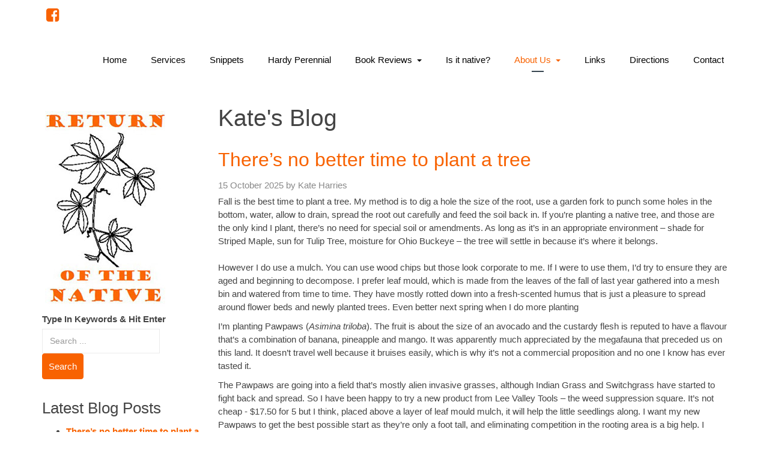

--- FILE ---
content_type: text/html; charset=utf-8
request_url: https://www.returnofthenative.ca/about/jaggyblog
body_size: 31150
content:
<!DOCTYPE html>
<!-- jsn_levart2_pro 1.0.4 -->
<html lang="en-gb"  dir="ltr">
	<head>
				<meta name="viewport" content="width=device-width, initial-scale=1">
		
		<meta charset="utf-8" />
	<base href="https://www.returnofthenative.ca/about/jaggyblog" />
	<meta name="generator" content="Joomla! - Open Source Content Management" />
	<title>Return of the Native / Native Plants in Ontario BLOG</title>
	<link href="https://www.returnofthenative.ca/about/jaggyblog?format=feed&amp;type=rss" rel="alternate" type="application/rss+xml" title="RSS 2.0" />
	<link href="https://www.returnofthenative.ca/about/jaggyblog?format=feed&amp;type=rss&amp;allcomments=1" rel="alternate" type="application/rss+xml" title="RSS 2.0" />
	<link href="/images/graphics/favicon.ico" rel="shortcut icon" type="image/vnd.microsoft.icon" />
	
	<link href="https://www.returnofthenative.ca/components/com_jaggyblog/assets/css/jaggyblog.css" rel="stylesheet" />
	<link href="/components/com_imageshow/assets/css/style.css" rel="stylesheet" />
	<link href="/media/com_jce/site/css/content.min.css?badb4208be409b1335b815dde676300e" rel="stylesheet" />
	<link href="/templates/jsn_levart2_pro/css/bootstrap.css" rel="stylesheet" />
	<link href="/plugins/system/sunfw/assets/3rd-party/bootstrap/flexbt4_custom.css" rel="stylesheet" />
	<link href="/plugins/system/sunfw/assets/3rd-party/font-awesome/css/font-awesome.min.css" rel="stylesheet" />
	<link href="/templates/jsn_levart2_pro/css/template.css" rel="stylesheet" />
	<link href="/templates/jsn_levart2_pro/css/color_37693cfc748049e45d87b8c7d8b9aacd.css" rel="stylesheet" />
	<link href="/templates/jsn_levart2_pro/css/core/layout_37693cfc748049e45d87b8c7d8b9aacd.css" rel="stylesheet" />
	<link href="/templates/jsn_levart2_pro/css/core/general_37693cfc748049e45d87b8c7d8b9aacd.css" rel="stylesheet" />
	<link href="/templates/jsn_levart2_pro/css/core/offcanvas_37693cfc748049e45d87b8c7d8b9aacd.css" rel="stylesheet" />
	<link href="/templates/jsn_levart2_pro/css/core/sections_37693cfc748049e45d87b8c7d8b9aacd.css" rel="stylesheet" />
	<link href="/templates/jsn_levart2_pro/css/core/modules_37693cfc748049e45d87b8c7d8b9aacd.css" rel="stylesheet" />
	<link href="/templates/jsn_levart2_pro/css/core/menu_37693cfc748049e45d87b8c7d8b9aacd.css" rel="stylesheet" />
	<link href="/templates/jsn_levart2_pro/css/custom/custom.css" rel="stylesheet" />
	<link href="/media/jui/css/chosen.css?599b9e0875a1d2f9d0bca3dd97956282" rel="stylesheet" />
	<link href="/media/com_finder/css/finder.css" rel="stylesheet" />
	<style>
#scrollToTop {
	cursor: pointer;
	font-size: 0.9em;
	position: fixed;
	text-align: center;
	z-index: 9999;
	-webkit-transition: background-color 0.2s ease-in-out;
	-moz-transition: background-color 0.2s ease-in-out;
	-ms-transition: background-color 0.2s ease-in-out;
	-o-transition: background-color 0.2s ease-in-out;
	transition: background-color 0.2s ease-in-out;

	background: #f5a447;
	color: #3d3b3b;
	border-radius: 3px;
	padding-left: 12px;
	padding-right: 12px;
	padding-top: 12px;
	padding-bottom: 12px;
	right: 20px; bottom: 20px;
}

#scrollToTop:hover {
	background: #b1cc00;
	color: #3d3b3b;
}

#scrollToTop > img {
	display: block;
	margin: 0 auto;
}
	</style>
	<script type="application/json" class="joomla-script-options new">{"csrf.token":"6fb507193243c2a64b9b64b59cdf7bcc","system.paths":{"root":"","base":""}}</script>
	<script src="/media/system/js/mootools-core.js?599b9e0875a1d2f9d0bca3dd97956282"></script>
	<script src="/media/system/js/core.js?599b9e0875a1d2f9d0bca3dd97956282"></script>
	<script src="/media/system/js/mootools-more.js?599b9e0875a1d2f9d0bca3dd97956282"></script>
	<script src="/media/plg_system_sl_scrolltotop/js/scrolltotop_mt.js"></script>
	<script src="https://www.returnofthenative.ca/components/com_jaggyblog/assets/js/main.js"></script>
	<script src="/media/jui/js/jquery.min.js?599b9e0875a1d2f9d0bca3dd97956282"></script>
	<script src="/media/jui/js/jquery-noconflict.js?599b9e0875a1d2f9d0bca3dd97956282"></script>
	<script src="/media/jui/js/jquery-migrate.min.js?599b9e0875a1d2f9d0bca3dd97956282"></script>
	<script src="/templates/jsn_levart2_pro/assets/bootstrap-sass/assets/javascripts/bootstrap.min.js"></script>
	<script src="/plugins/system/sunfw/assets/joomlashine/site/js/utils.js"></script>
	<script src="/templates/jsn_levart2_pro/js/template.js"></script>
	<script src="/media/jui/js/chosen.jquery.min.js?599b9e0875a1d2f9d0bca3dd97956282"></script>
	<script src="/media/jui/js/jquery.autocomplete.min.js"></script>
	<script>
document.addEvent('domready', function() {
	new Skyline_ScrollToTop({
		'image':		'',
		'text':			'Top',
		'title':		'Top',
		'className':	'scrollToTop',
		'duration':		500,
		'transition':	Fx.Transitions.linear
	});
});SunBlank.initTemplate();
			if (window.MooTools !== undefined) {
				Element.implement({
					hide: function() {
						return this;
					},
					show: function(v) {
						return this;
					},
					slide: function(v) {
						return this;
					}
				});
			}
		
	jQuery(function ($) {
		initChosen();
		$("body").on("subform-row-add", initChosen);

		function initChosen(event, container)
		{
			container = container || document;
			$(container).find(".advancedSelect").chosen({"disable_search_threshold":10,"search_contains":true,"allow_single_deselect":true,"placeholder_text_multiple":"Type or select some options","placeholder_text_single":"Select an option","no_results_text":"No results match"});
		}
	});
	jQuery(function($){ initTooltips(); $("body").on("subform-row-add", initTooltips); function initTooltips (event, container) { container = container || document;$(container).find(".hasTooltip").tooltip({"html": true,"container": "body"});} });
jQuery(document).ready(function() {
	var value, searchword = jQuery('#mod-finder-searchword97');

		// Get the current value.
		value = searchword.val();

		// If the current value equals the default value, clear it.
		searchword.on('focus', function ()
		{
			var el = jQuery(this);

			if (el.val() === 'Search ...')
			{
				el.val('');
			}
		});

		// If the current value is empty, set the previous value.
		searchword.on('blur', function ()
		{
			var el = jQuery(this);

			if (!el.val())
			{
				el.val(value);
			}
		});

		jQuery('#mod-finder-searchform97').on('submit', function (e)
		{
			e.stopPropagation();
			var advanced = jQuery('#mod-finder-advanced97');

			// Disable select boxes with no value selected.
			if (advanced.length)
			{
				advanced.find('select').each(function (index, el)
				{
					var el = jQuery(el);

					if (!el.val())
					{
						el.attr('disabled', 'disabled');
					}
				});
			}
		});
	var suggest = jQuery('#mod-finder-searchword97').autocomplete({
		serviceUrl: '/component/finder/?task=suggestions.suggest&amp;format=json&amp;tmpl=component',
		paramName: 'q',
		minChars: 1,
		maxHeight: 400,
		width: 300,
		zIndex: 9999,
		deferRequestBy: 500
	});});
	</script>


		<!-- HTML5 shim and Respond.js for IE8 support of HTML5 elements and media queries -->
		<!--[if lt IE 9]>
		<script src="https://oss.maxcdn.com/html5shiv/3.7.2/html5shiv.min.js"></script>
		<script src="https://oss.maxcdn.com/respond/1.4.2/respond.min.js"></script>
		<![endif]-->

			</head>

	
	<body id="sunfw-master" class=" sunfw-direction-ltr  sunfw-com-jaggyblog sunfw-view-jaggyblog sunfw-itemid-284">
		
		<div id="sunfw-wrapper" class="sunfw-content ">
			<div id="sunfw_section_section_10" class="sunfw-section sunfw_section_section_10 "><div class="container"><div id="row_row_10" class="row ">
		<div id="column_column_15" class="col-xs-12 col-sm-12 col-md-12 col-lg-12 "><div class="layout-item sunfw-item-social-icon">
					<div class="sunfw-social visible-lg visible-md visible-sm visible-xs">
	<ul class="social margin-bottom-0 list-inline">
					<li class="">
                <a href="https://www.facebook.com/returnofthenativenursery/" target="_blank" rel="nofollow noopener noreferrer" class="btn-social-icon" style="color: #F86201; font-size: 25px;">
				<i class="fa fa-facebook-square"></i>
									</a>
            </li>
			</ul>
</div>
				</div></div>	</div></div></div><div id="sunfw_section_header" class="sunfw-section sunfw_section_header sw-header visible-lg visible-md visible-sm visible-xs"><div class="container"><div id="row_row-0" class="row ">
		<div id="column_column-0" class="col-xs-12 col-sm-12 col-md-12 col-lg-12 sw-toggle-type visible-lg visible-md visible-sm visible-xs"><div class="layout-item sunfw-item-menu">
					<div class=" visible-lg visible-md visible-sm visible-xs">
	<nav class="navbar navbar-default sunfw-menu-head sunfwMenuNoneEffect" role="navigation">
				<div class="navbar-header">
					<button type="button" class="navbar-toggle collapsed btn btn-danger" data-toggle="collapse" id="menu_item_menu__mobile" data-target="#menu_item_menu_" aria-expanded="false">
						<i aria-hidden="true" class="fa fa-bars"></i>
					</button>
				</div>
				<div class="collapse navbar-collapse sunfw-menu" id="menu_item_menu_"><ul class="nav navbar-nav sunfw-tpl-menu"><li class="item-102"><a class="clearfix" href="/" ><span data-title="Home"><span class="menutitle">Home</span></span></a></li><li class="item-209"><a class="clearfix" href="/plant-list" ><span data-title="Services"><span class="menutitle">Services</span></span></a></li><li class="item-292"><a class="clearfix" href="/snippets" ><span data-title="Snippets"><span class="menutitle">Snippets</span></span></a></li><li class="item-210"><a class="clearfix" href="/hardy-perennial" ><span data-title="Hardy Perennial "><span class="menutitle">Hardy Perennial </span></span></a></li><li class="item-236 parent dropdown-submenu"><a class="clearfix dropdown-toggle" href="/book-reviews" ><span data-title="Book Reviews"><span class="menutitle">Book Reviews</span></span><span class="caret"></span></a><ul class="dropdown-menu"><li class="item-428"><a class="clearfix" href="/book-reviews/garden-accessories" ><span data-title="Books For Sale"><span class="menutitle">Books For Sale</span></span></a></li></ul></li><li class="item-214"><a class="clearfix" href="/native-species" ><span data-title="Is it native?"><span class="menutitle">Is it native?</span></span></a></li><li class="item-101 active parent dropdown-submenu"><a class="clearfix dropdown-toggle" href="/about" ><span data-title="About Us"><span class="menutitle">About Us</span></span><span class="caret"></span></a><ul class="dropdown-menu"><li class="item-602"><a class="clearfix" href="/about/about-us" ><span data-title="About Us"><span class="menutitle">About Us</span></span></a></li><li class="item-284 current active"><a class="current clearfix" href="/about/jaggyblog" ><span data-title="Kate's Blog"><span class="menutitle">Kate's Blog</span></span></a></li><li class="item-230"><a class="clearfix" href="/about/search" ><span data-title="Search"><span class="menutitle">Search</span></span></a></li><li class="item-218"><a class="clearfix" href="/about/site-map" ><span data-title="SiteMap"><span class="menutitle">SiteMap</span></span></a></li></ul></li><li class="item-106"><a class="clearfix" href="/resource-links" ><span data-title="Links"><span class="menutitle">Links</span></span></a></li><li class="item-204"><a class="clearfix" href="/location-map" ><span data-title="Directions"><span class="menutitle">Directions</span></span></a></li><li class="item-595"><a class="clearfix" href="/contact2" ><span data-title="Contact"><span class="menutitle">Contact</span></span></a></li></ul></div></nav></div>
				</div></div>	</div></div></div><div id="sunfw_section_maincontent" class="sunfw-section sunfw_section_maincontent sunfw_main_content"><div class="container"><div id="row_row-1" class="row sunfw-flex-component">
		<div id="column_column-1" class="col-xs-24 col-sm-8 col-md-8 col-lg-9  flex-md-unordered"><div class="layout-item sunfw-item-page-content">
					<div id="system-message-container">
	</div>


<script type="text/javascript" charset="UTF-8">
/* <![CDATA[ */
try { if (undefined == xajax.config) xajax.config = {}; } catch (e) { xajax = {}; xajax.config = {}; };
xajax.config.requestURI = "https://www.returnofthenative.ca/index.php?&Itemid=284";
xajax.config.statusMessages = false;
xajax.config.waitCursor = true;
xajax.config.version = "xajax 0.5";
xajax.config.defaultMode = "asynchronous";
xajax.config.defaultMethod = "POST";
xajax.config.JavaScriptURI = "https://www.returnofthenative.ca/components/com_jaggyblog/assets/libraries";
/* ]]> */
</script>
<script type="text/javascript" src="https://www.returnofthenative.ca/components/com_jaggyblog/assets/libraries/xajax_js/xajax_core.js" charset="UTF-8"></script>
<script type="text/javascript" charset="UTF-8">
/* <![CDATA[ */
window.setTimeout(
 function() {
  var scriptExists = false;
  try { if (xajax.isLoaded) scriptExists = true; }
  catch (e) {}
  if (!scriptExists) {
   alert("Error: the xajax Javascript component could not be included. Perhaps the URL is incorrect?\nURL: https://www.returnofthenative.ca/components/com_jaggyblog/assets/libraries/xajax_js/xajax_core.js");
  }
 }, 2000);
/* ]]> */
</script>

<script type='text/javascript' charset='UTF-8'>
/* <![CDATA[ */
xajax_addcomment = function() { return xajax.request( { xjxfun: 'addcomment' }, { parameters: arguments } ); };
xajax_approvecomment = function() { return xajax.request( { xjxfun: 'approvecomment' }, { parameters: arguments } ); };
xajax_deletecomment = function() { return xajax.request( { xjxfun: 'deletecomment' }, { parameters: arguments } ); };
xajax_commentlive = function() { return xajax.request( { xjxfun: 'commentlive' }, { parameters: arguments } ); };
/* ]]> */
</script>


<h1>Kate's Blog</h1>
<div id="system">
	<form action="/about/jaggyblog" method="post" name="adminForm" id="adminForm" class="submission form-validate">
	
<div class="blog-main">

		
	<div class="blog-post">
		
				<a href="https://www.returnofthenative.ca/about/jaggyblog/there-s-no-better-time-to-plant-a-tree" class="blog-thumbnail" 
		style="
		 display: none; 		width: 150px; 
		height: 150px; 
		background: url('https://www.returnofthenative.ca/components/com_jaggyblog/assets/images/jaggyblog_logo.png') no-repeat; 
		background-position: center center; background-size: cover;
		float: left; 
		margin-right: 20px;">

				
		<div class="blog-thumbnail-date" style="background-color: #FAA732; width: 37.5px;">
			<span style="display: block; clear: both;  
				font-size: 1.0em;">Oct			</span>
			<span style="display: block; 
				font-size: 1.4em; margin-top: -2px;">15			</span>
		</div>
				
		</a>
		
		<div class="blog-container" style="
						">
		
			<h2><a href="https://www.returnofthenative.ca/about/jaggyblog/there-s-no-better-time-to-plant-a-tree">There’s no better time to plant a tree</a></h2>			
						
							<div class="blog-copyright">
															<span class="blog-date">15 October 2025</span>
																				<span class="blog-author">
						by Kate Harries					</span>
														</div>
						
			<div class="blog-content">
				
								
				<p>Fall is the best time to plant a tree. My method is to dig a hole the size of the root, use a garden fork to punch some holes in the bottom, water, allow to drain, spread the root out carefully and feed the soil back in. If you’re planting a native tree, and those are the only kind I plant, there’s no need for special soil or amendments. As long as it’s in an appropriate environment – shade for Striped Maple, sun for Tulip Tree, moisture for Ohio Buckeye – the tree will settle in because it’s where it belongs.<br /><br />However I do use a mulch. You can use wood chips but those look corporate to me. If I were to use them, I’d try to ensure they are aged and beginning to decompose. I prefer leaf mould, which is made from the leaves of the fall of last year gathered into a mesh bin and watered from time to time. They have mostly rotted down into a fresh-scented humus that is just a pleasure to spread around flower beds and newly planted trees. Even better next spring when I do more planting</p>
<p>I’m planting Pawpaws (<em>Asimina triloba</em>). The fruit is about the size of an avocado and the custardy flesh is reputed to have a flavour that’s a combination of banana, pineapple and mango. It was apparently much appreciated by the megafauna that preceded us on this land. It doesn’t travel well because it bruises easily, which is why it’s not a commercial proposition and no one I know has ever tasted it.</p>
<p>The Pawpaws are going into a field that’s mostly alien invasive grasses, although Indian Grass and Switchgrass have started to fight back and spread. So I have been happy to try a new product from Lee Valley Tools – the weed suppression square. It’s not cheap - $17.50 for 5 but I think, placed above a layer of leaf mould mulch, it will help the little seedlings along. I want my new Pawpaws to get the best possible start as they’re only a foot tall, and eliminating competition in the rooting area is a big help. I added a piece of spiral tree protector for good measure although these trees are apparently loaded with toxins that makes them unpalatable to rabbits and browsers.&nbsp;</p>
<a style="display: block; margin-bottom: 10px;" href="https://www.returnofthenative.ca/about/jaggyblog/there-s-no-better-time-to-plant-a-tree">Read more</a>
			</div><!-- end of blog-content -->
			
						
			<div class="blog-details">
				<img src="https://www.returnofthenative.ca/components/com_jaggyblog/assets/images/comment.gif" alt="" /><a class="comlink" href="https://www.returnofthenative.ca/about/jaggyblog/there-s-no-better-time-to-plant-a-tree#comments">2 Comments</a>			</div>
		
		</div><!-- end of blog container -->
		<div style="clear: both;"></div>
	</div>
		
		
	<div class="blog-post">
		
				<a href="https://www.returnofthenative.ca/about/jaggyblog/happy-spring" class="blog-thumbnail" 
		style="
		 display: none; 		width: 150px; 
		height: 150px; 
		background: url('https://www.returnofthenative.ca/components/com_jaggyblog/assets/images/jaggyblog_logo.png') no-repeat; 
		background-position: center center; background-size: cover;
		float: left; 
		margin-right: 20px;">

				
		<div class="blog-thumbnail-date" style="background-color: #FAA732; width: 37.5px;">
			<span style="display: block; clear: both;  
				font-size: 1.0em;">May			</span>
			<span style="display: block; 
				font-size: 1.4em; margin-top: -2px;">20			</span>
		</div>
				
		</a>
		
		<div class="blog-container" style="
						">
		
			<h2><a href="https://www.returnofthenative.ca/about/jaggyblog/happy-spring">Happy spring! Oaks have germinated</a></h2>			
						
							<div class="blog-copyright">
															<span class="blog-date">20 May 2025</span>
																				<span class="blog-author">
						by Kate Harries					</span>
														</div>
						
			<div class="blog-content">
				
								
				Thanks to all who got in touch and ordered plants! Stock getting low on most. Check the list from time to time as new material will come available - for instance, Red Oak <em>Quercus rubra</em>, from last fall's acorns, germinated May 20. A seedling is the best way to plant an oak as after the first year, containment in a pot is not beneficial. Entomologist Doug Tallamy, who wrote the book on the oak, notes that&nbsp;oak trees grown in pots can become root-bound quickly, potentially hindering their future growth and ultimate survival.<br />Enjoy the great gardening days ahead and nurture your insects with native plants, water in shallow receptacles at different levels, no&nbsp;chemicals.<br /><a href="https://faculty.washington.edu/timbillo/Readings%20and%20documents/ABRIDGED%20READINGS%20for%20PERU/Wilson_1987_Little_things_that_run.pdf" target="_blank" rel="noopener">Edward O. Wilson - The Little Things that Run the World</a>
			</div><!-- end of blog-content -->
			
						
			<div class="blog-details">
				<img src="https://www.returnofthenative.ca/components/com_jaggyblog/assets/images/comment.gif" alt="" /><a class="comlink" href="https://www.returnofthenative.ca/about/jaggyblog/happy-spring#comments">Add Comment</a>			</div>
		
		</div><!-- end of blog container -->
		<div style="clear: both;"></div>
	</div>
		
		
	<div class="blog-post">
		
				<a href="https://www.returnofthenative.ca/about/jaggyblog/our-birds-observed-at-brewery-creek-80-years-ago" class="blog-thumbnail" 
		style="
		 display: none; 		width: 150px; 
		height: 150px; 
		background: url('https://www.returnofthenative.ca/components/com_jaggyblog/assets/images/jaggyblog_logo.png') no-repeat; 
		background-position: center center; background-size: cover;
		float: left; 
		margin-right: 20px;">

				
		<div class="blog-thumbnail-date" style="background-color: #FAA732; width: 37.5px;">
			<span style="display: block; clear: both;  
				font-size: 1.0em;">May			</span>
			<span style="display: block; 
				font-size: 1.4em; margin-top: -2px;">30			</span>
		</div>
				
		</a>
		
		<div class="blog-container" style="
						">
		
			<h2><a href="https://www.returnofthenative.ca/about/jaggyblog/our-birds-observed-at-brewery-creek-80-years-ago">Our birds, observed, at Brewery Creek 80 years ago</a></h2>			
						
							<div class="blog-copyright">
															<span class="blog-date">30 May 2024</span>
																				<span class="blog-author">
						by Kate Harries					</span>
														</div>
						
			<div class="blog-content">
				
								
				Take a river, add a canoe, binoculars, notepad and pencil and you have a recipe for time well-spent. In this case, the time was during the 1940s, the river was in Ottawa and the watcher was the British High Commissioner, Malcolm MacDonald.<br /><br />MacDonald’s keen observations of avian lives and loves, drama and tragedy - just a few paddle strokes from his office - survive the test of time. <em>The Birds of Brewery Creek</em>, published in 1947, is organized by the month and it’s a pleasure to find how the May chapter from 80 years ago mirrors the parade of birds observed here in south-central Ontario in May, 2024. <br /><br />May is the start of nesting – and the familial experiences of many birds are described in detail. (The book can be read online on the website archive.org – by being borrowed for an hour at a time. I never had any problem renewing for another hour.)<br /> <br />“One of the most fanciful designers and builders of nests in Canada is the Baltimore Oriole. No bird is more skilful. Its creation is so fine that it might be classified as a work of art rather than one of mere craftmanship,” MacDonald writes. He found several such nests, but was disappointed in his efforts to view a bird in the act of building. <br /><a style="display: block; margin-bottom: 10px;" href="https://www.returnofthenative.ca/about/jaggyblog/our-birds-observed-at-brewery-creek-80-years-ago">Read more</a>
			</div><!-- end of blog-content -->
			
						
			<div class="blog-details">
				<img src="https://www.returnofthenative.ca/components/com_jaggyblog/assets/images/comment.gif" alt="" /><a class="comlink" href="https://www.returnofthenative.ca/about/jaggyblog/our-birds-observed-at-brewery-creek-80-years-ago#comments">1 Comments</a>			</div>
		
		</div><!-- end of blog container -->
		<div style="clear: both;"></div>
	</div>
		
		<input type="hidden" name="task" value="" />
		<input type="hidden" name="postid" value="" />
</div>	
	</form><!-- end form tag here for the deletePost buttons -->

		
	<div class="pagination">
		<ul class="pagination"><li class="disabled"><a>Start</a></li><li class="disabled"><a>Prev</a></li><li class="active hidden-xs hidden-sm"><a>1</a></li><li class="hidden-xs hidden-sm"><a title="2" href="/about/jaggyblog?start=3" class="pagenav">2</a></li><li class="hidden-xs hidden-sm"><a title="3" href="/about/jaggyblog?start=6" class="pagenav">3</a></li><li class="hidden-xs hidden-sm"><a title="4" href="/about/jaggyblog?start=9" class="pagenav">4</a></li><li class="hidden-xs hidden-sm"><a title="5" href="/about/jaggyblog?start=12" class="pagenav">...</a></li><li class="hidden-xs hidden-sm"><a title="6" href="/about/jaggyblog?start=15" class="pagenav">6</a></li><li class="hidden-xs hidden-sm"><a title="7" href="/about/jaggyblog?start=18" class="pagenav">7</a></li><li class="hidden-xs hidden-sm"><a title="8" href="/about/jaggyblog?start=21" class="pagenav">8</a></li><li class="hidden-xs hidden-sm"><a title="9" href="/about/jaggyblog?start=24" class="pagenav">9</a></li><li class="hidden-xs hidden-sm"><a title="10" href="/about/jaggyblog?start=27" class="pagenav">10</a></li><li><a title="Next" href="/about/jaggyblog?start=3" class="pagenav">Next</a></li><li><a title="End" href="/about/jaggyblog?start=144" class="pagenav">End</a></li></ul>	</div>
	
</div>


				</div></div>
<div id="column_column-9" class="col-xs-12 col-sm-4 col-md-4 col-lg-3  flex-xs-first"><div class="layout-item sunfw-item-module-position">
					<div class="sunfw-pos-left   visible-lg visible-md visible-sm visible-xs">
	<div class="module-style art-block"><div class="module-body">

<div class="customart-block"  >
	<div><a href="/about/about-us"><img src="/images/graphics/logo.jpg" alt="Return of the Native - About Us" title="Return of the Native - About Us" style="margin: 5px 5px 10px; float: left;" /></a></div></div>
</div></div><div class="module-style art-block"><div class="module-body">
<form id="mod-finder-searchform97" action="/about/search" method="get" class="form-search form-inline">
	<div class="finderart-block">
		<label for="mod-finder-searchword97" class="finderart-block">Type In Keywords & Hit Enter</label><br /><input type="text" name="q" id="mod-finder-searchword97" class="search-query input-medium form-control" size="20" value="" placeholder="Search ..."/><button class="btn btn-primary hasTooltip art-block finderart-block" type="submit" title="Go"><span class="icon-search icon-white"></span>Search</button>
							</div>
</form>
</div></div><div class="module-style art-block"><div class="module-title"><h3 class="box-title "><span>Latest Blog Posts</span></h3></div><div class="module-body"><ul class="menu jb_latestposts">			<li class="item" style="width:100%;">				<a href="https://www.returnofthenative.ca/about/jaggyblog/there-s-no-better-time-to-plant-a-tree"				 style="display: block; font-weight: 600;">					There’s no better time to plant a tree				</a>					<span>Fall is the best time to plant a tree. My method is to dig a hole the size of the root, use a garden...</span><a style="display: block;" href="https://www.returnofthenative.ca/about/jaggyblog/there-s-no-better-time-to-plant-a-tree">Read more</a>			</li>						<li class="item" style="width:100%;">				<a href="https://www.returnofthenative.ca/about/jaggyblog/happy-spring"				 style="display: block; font-weight: 600;">					Happy spring! Oaks have germinated				</a>					<span>Thanks to all who got in touch and ordered plants! Stock getting low on most. Check the list from...</span><a style="display: block;" href="https://www.returnofthenative.ca/about/jaggyblog/happy-spring">Read more</a>			</li>						<li class="item" style="width:100%;">				<a href="https://www.returnofthenative.ca/about/jaggyblog/our-birds-observed-at-brewery-creek-80-years-ago"				 style="display: block; font-weight: 600;">					Our birds, observed, at Brewery Creek 80 years ago				</a>					<span>Take a river, add a canoe, binoculars, notepad and pencil and you have a recipe for time well-spent....</span><a style="display: block;" href="https://www.returnofthenative.ca/about/jaggyblog/our-birds-observed-at-brewery-creek-80-years-ago">Read more</a>			</li>			</ul><a href="https://www.returnofthenative.ca/about/jaggyblog">View all posts</a></div></div><div class="module-style art-block"><div class="module-title"><h3 class="box-title "><span>Subscribe To BLOG</span></h3></div><div class="module-body"><style type="text/css"><!--div.modns tr, div.modns td { border: none; padding: 3px; }--></style><div class="modns"><form action="http://www.returnofthenative.ca/about/jaggyblog" method="post">
<div class="modnsintro"></div>
<table><tr><td colspan="2">What is 10 minus 5?</td></tr><tr><td></td><td><input class="modns inputbox art-block" type="text" name="modns_anti_spam_answer" size="20"/></td></tr>
<tr><td>Name:</td><td><input class="modns inputbox art-block" type="text" name="m_name" size="20"/></td></tr>
<tr><td>Email:</td><td><input class="modns inputbox art-block" type="text" name="m_email" size="20"/></td></tr>
<tr><td colspan="2"><input class="modns button art-block" type="submit" value="Submit Email Address" style="width: 100%"/></td></tr></table></form></div>
</div></div><div class="module-style art-block"><div class="module-title"><h3 class="box-title "><span>Books For Sale</span></h3></div><div class="module-body">

<div class="customart-block"  >
	<div style="text-align: center;"><a href="/book-reviews/garden-accessories"><img src="/images/graphics/tracks-in-the-snow-cover.jpg" alt="TRACKS IN THE SNOW" title="TRACKS IN THE SNOW" style="display: block; margin: 5px auto;" /></a></div>
<div style="text-align: left;"><a href="/book-reviews/garden-accessories"><img src="/images/graphics/social-wasps.jpg" alt="Book 'Social Wasps'" title="Book 'Social Wasps'" style="vertical-align: top; margin: 5px auto; display: block;" /></a></div>
<div><a href="/book-reviews/garden-accessories"><img src="/images/graphics/bee-book-graphic.jpg" alt="Bees: An Identification and Native Plant Forage Guide Book" title="Bees: An Identification and Native Plant Forage Guide Book" style="vertical-align: top; margin: 5px auto; display: block;" /></a><a href="/book-reviews/garden-accessories" target="_blank"><br /><img src="/images/graphics/befriending-bumble-bees.jpg" alt="'Befriending Bumble Bees' Book" title="'Befriending Bumble Bees' Book" style="margin: 5px auto; display: block;" /></a>
<div><a href="/book-reviews/garden-accessories">DETAILS</a></div>
</div></div>
</div></div>
</div>
				</div></div>	</div></div></div><div id="sunfw_section_footer" class="sunfw-section sunfw_section_footer "><div class="container"><div id="row_row-5" class="row ">
		<div id="column_column-8" class="col-xs-12 col-sm-12 col-md-12 col-lg-12 "><div class="layout-item sunfw-item-module-position">
					<div class="sunfw-pos-footer   visible-lg visible-md visible-sm visible-xs">
	<div class="module-style "><div class="module-body">

<div class="custom"  >
	<div style="text-align: center;">
	<div>&nbsp;</div>
	<div><strong><a button="" class="btn btn-default" href="/about/site-map">SITE MAP</a></strong><br /><br /></div>
	<div>Webcraft, Maintenance &amp; Hosting By<br /><a href="https://www.customwebsitescanada.ca" target="_blank" rel="noopener">Custom Websites Canada</a></div>
	<div>&nbsp;</div>
</div></div>
</div></div>
</div>
				</div></div>	</div></div></div>		</div><!--/ #jsn-wrapper -->

			</body>
</html>


--- FILE ---
content_type: text/css
request_url: https://www.returnofthenative.ca/components/com_jaggyblog/assets/css/jaggyblog.css
body_size: 4268
content:
/* JaggyBlog Main Component */

.blog-rss {
	text-align: right;
	width: 100%;
}

.blog-post, .blog-featured {
	margin-bottom: 20px; clear: both;
}

.blog-copyright {
	font-weight: 500; color: #888; margin: 0px 0px 5px 0px; 
	width: 100%; clear: both;
}

.blog-copysign {
	vertical-align:super;
}

.blog-content {
	
}

.blog-tags  {
	margin: 0px 0px 10px 0px; clear: both;
}

.blog-details  {
margin: 0px 0px 0px 0px; float: left; width: 100%;
}

.blog-details img {
margin-right: 3px;
}

.comlink {margin-right: 10px;}

/* blog comments posted */

.commentButton {
float: left; margin-right: 10px; padding: 0px 10px; color: #000;
}

.commentButton.approved {
	border: 1px solid #73880A; background: #CDEB8B;
}

.commentButton.notApproved {
	border: 1px solid #B02B2C; background: #FF7878;
}

.commentDelete {
	background: #E9E9E9; float: left; clear: right; color: #000;
	padding: 0px 10px; margin-right: 10px;
}

.comment-separator {
border: 0px;
border-bottom: 1px solid #CCCCCC;
margin: 20px 0 20px 0px;
}

.comment-underline {
	border: 0px;
	border-top: 1px dotted #CCCCCC;
	margin-left: 10px;
}

.comment-header {
font-weight:600;
margin-bottom: 10px;
}

.comment-register {
margin:20px 0px;
padding:7px 5px 10px 10px;
background-color:#F1F1F1;
color: #888;
font-size: 0.9em;
}

.comment-item {
margin-bottom: 20px;
}

.comment-detail {
padding:7px 5px 10px 10px;
}

.comment-username {
display: inline; font-weight: 600;
}

.comment-date {
display: inline; font-size: 10px; 
color: #888;
}

.comment-text {
margin: 15px 0 15px 15px;
}

.comment-empty {
margin:20px 0px;
padding:7px 5px 10px 10px;
}

/*
 *  Comment Form
 */

#commentform0 {
	padding: 5px 10px 0px 10px;
}

#answer0 {
	font-weight: 600;
}

.blog-commentform {
margin-top: 15px; padding: 15px 0px 0px 15px; overflow: hidden;
}

.blog-commentitem {
margin-bottom: 10px; width: 100%; float: left;
}

.blog-commentitem label {
width: 130px; float: left; margin-left: 10px;
}

.blog-commentitem input.inputbox {
width: 210px; float: left;
}

.blog-commentitem textarea.inputbox {
float: left;
}

.blog-commentnew {
border: 1px solid #E3E3E3; padding: 10px; margin: 10px 0px;
}

.required {
	font-size: 0.75em; margin-left: 10px;
}

/* captcha form area */

.captcha_input {
float: left;
}

.captcha_input label {
	margin: 0px;
}

.captcha_input input {
float: left; clear: left; width: 144px; margin-right: 10px;
}

.captcha_image {
float: left;
}

.captcha_input div.error {
clear:both;
color:#FF0000;
float:left;
margin:5px 0;
}

.blog-commentitem .honeypot {
	display: none;
}

/* addthis button */

.jaggyblog_add_this {margin: 10px 0px;}
.jaggyblog_add_this.jaggyright {width: 100%; text-align: right;}
.jaggyblog_add_this.jaggymargintop {margin-top: 0px;}

/* frontend editor */

.blog-edit {
width: 100%; text-align: right; clear: both;
}

button.editor_save {
	margin: 0px 0px 10px 0px; clear: both;
}

button.editor_trash {

}

.mceEditor {
    display: block; margin-top: 10px;
}

.blank {display: none;}

#tagsArea div {float: left; padding: 5px; margin: 0px 5px;}
#tagsArea div.unassigned {border: 1px solid #CDCDCD; color: #999999; cursor: pointer;}
#tagsArea div.assigned {border: 1px solid #000; color: #000; background-color: #fff; cursor: pointer;}

/* counter-act elements for wordpress layout */

.blog-thumbnail-date {
	float: left; padding: 5px 10px 15px 10px; text-align: center; text-shadow: 0 1px 0 rgba(0, 0, 0, 0.2);
	color: #fff; font-weight: 600;
}

.pagination { 
	clear: both;
}

.iconify.readmore {
	float: left;
	border-radius: 10px;
	color: #FFFFFF;
	font-weight: 600;
	text-decoration: none;
	display: block;
	padding: 5px 10px;
	margin-bottom: 10px;
	text-shadow: 0 1px 0 rgba(0, 0, 0, 0.2);
}

.iconify.readmore:visited {
	color: #FFFFFF;
}

.author-byline {
	overflow: hidden;
}

img.author-avatar, img.author-avatar:hover {
	/*border: 0px; display: block; removes the bottom line that appears when hovering the image */
	border: 1px solid #E6E6E6; padding: 3px; display:
	background: none repeat scroll 0 0 #FFFFFF; /* stops hover colour appearing on padded border */
	float: left; margin-right: 10px;
}


--- FILE ---
content_type: text/css
request_url: https://www.returnofthenative.ca/templates/jsn_levart2_pro/css/template.css
body_size: 201435
content:
@charset "UTF-8";
/*!
 * JoomlaShine FW
 */
@import url("https://fonts.googleapis.com/css?family=Poppins:300,400,500,600");
@import url("https://fonts.googleapis.com/css?family=Baloo");
@import url("https://fonts.googleapis.com/css?family=Poppins:300,400,500,600");
html {
  position: relative;
  min-height: 100%;
}

body {
  height: 100%;
  overflow-x: hidden;
}

.sw-header {
  position: relative;
  z-index: 999;
}

.content-center {
  text-align: center;
}

.sw-info-block {
  border: 1px solid #eee;
  padding: 15px;
  margin: 0 0 15px;
}

.row.flex {
  display: flex;
  flex-wrap: wrap;
}
.row.flex.flex-items-middle {
  align-items: center;
}
.row.flex.flex-items-top {
  align-items: top;
}
.row.flex.flex-items-bottom {
  align-items: bottom;
}

.sunfw-content {
  height: 100%;
  transition: all 0.3s;
  -webkit-transition: all 0.3s;
  -moz-transition: all 0.3s;
  -ms-transition: all 0.3s;
  -o-transition: all 0.3s;
}

img {
  max-width: 100%;
}

.button-cyan {
  background: #5fc6b6;
  color: #FFF;
  font-weight: bold;
}

.btn {
  padding: 10px 25px;
}

.jsn-uniform.jsn-master button.ui-datepicker-trigger {
  padding: 4px 20px;
}

.snfwComponent {
  padding: 30px 15px;
}

.sunfw-scrollup {
  background-color: #000;
  display: none;
  position: fixed;
  bottom: 30px;
  right: 30px;
  color: #999;
  z-index: 10000;
  padding: 8px 12px;
  transition: color 0.3s linear, background 0.3s ease-out;
  -moz-transition: color 0.3s linear, background 0.3s ease-out;
  -webkit-transition: color 0.3s linear, background 0.3s ease-out;
  border-radius: 100%;
}
.sunfw-scrollup:hover {
  text-decoration: none;
  color: #fff;
}
.sunfw-scrollup.position-center {
  left: 48%;
  bottom: 0;
  right: auto;
}
.sunfw-scrollup.position-left {
  left: 30px;
  right: auto;
}

.sunfw-switcher a.btn {
  padding: 5px 10px;
  margin-bottom: 1px;
  color: #000;
  border-radius: 0;
}
.sunfw-switcher a.btn.active, .sunfw-switcher a.btn:active {
  box-shadow: none;
  border-bottom: 1px solid #000;
}

/* ========================= JOOMLA! 3.x CORE LAYOUT ======================= */
.edit.item-page #images span.icon-eye:before {
  content: "";
  font-family: fontawesome;
  display: inline-block;
  font-size: 14px;
}
.edit.item-page #images span.icon-remove:before {
  content: "";
  font-family: fontawesome;
  display: inline-block;
  font-size: 14px;
}
.edit.item-page .control-group .controls .media-preview {
  float: left;
  height: 30px;
  line-height: 30px;
  width: 30px;
  text-align: center;
  border: 1px solid #aaa;
}
.edit.item-page .control-group .controls .wf-media-input {
  height: 30px;
  vertical-align: top;
}
.edit.item-page .control-group .controls .controls a.btn.modal {
  display: inline-block;
  padding: 0 10px;
  height: 30px;
  line-height: 30px;
  top: 0;
  border-color: #aaa;
}
.edit.item-page .control-group .controls a.btn.hasTooltip {
  padding: 4px 10px;
  top: 0;
  border-color: #aaa;
}

.tip-wrap .tip .tip-title {
  background: #fff;
  padding: 10px 15px;
  border: 1px solid #aaa;
}

/* ---------- Article Category Blog,Single Article ----------- */
.page-header {
  margin: 10px 0 0;
  border-bottom: none;
}

.article-info dd {
  display: inline-block;
  padding: 0;
}
.article-info dd:first-child {
  padding-right: 0;
}
.sunfw-direction-rtl .article-info dd:first-child {
  padding-left: 0;
  padding-right: inherit;
}

.icons .btn-group a.dropdown-toggle {
  padding: 0;
}
.icons .btn-group a.dropdown-toggle span.caret {
  margin-left: 3px;
}
.sunfw-direction-rtl .icons .btn-group a.dropdown-toggle span.caret {
  margin-right: 3px;
  margin-left: inherit;
}
.icons .btn-group.open a.dropdown-toggle {
  box-shadow: none;
}

/* ---------- Article Category List ----------- */
.content-category .cat-children {
  padding-top: 10px;
}
.content-category .cat-children h3.page-header {
  margin: 10px 0;
  font-size: 18px;
}

.layout-item .blog .page-header h1, .layout-item .blog .page-header h2 {
  margin-bottom: 0;
}
.layout-item .blog .article-info {
  margin-bottom: 3px;
}
.layout-item .items-leading [class*=leading-] {
  margin-bottom: 20px;
}
.layout-item .content-category .cat-children h3.page-header {
  font-size: 15px;
  margin: 0;
  padding: 0;
}

.blog-featured h2 {
  margin-bottom: 5px;
}
.blog-featured .article-info {
  margin-bottom: 5px;
}

/* ---------- Search Page ----------- */
form#searchForm {
  border: 1px solid #ecf0f3;
  padding: 15px;
}
form#searchForm .btn-toolbar {
  background: #f1f1f1;
  padding: 15px;
}
form#searchForm .searchintro {
  margin: 10px 0;
}
form#searchForm fieldset {
  margin-top: 15px;
}
form#searchForm fieldset legend {
  padding-bottom: 8px;
  margin-bottom: 10px;
}
form#searchForm fieldset label input {
  display: inline-block;
  position: inherit;
  margin: 0 3px 0;
}
form#searchForm p.counter {
  padding: 10px 0;
}

dl.search-results {
  margin: 10px 0;
  padding: 0 15px;
}
dl.search-results dt.result-title {
  padding-top: 5px;
}

.chzn-container-single .chzn-single span {
  margin-right: 0;
}
.sunfw-direction-rtl .chzn-container-single .chzn-single span {
  margin-left: 0;
  margin-right: inherit;
}

/* ---------- Newfeed ----------- */
#adminForm fieldset.filters label.filter-search-lbl span {
  margin-right: 10px;
}
.sunfw-direction-rtl #adminForm fieldset.filters label.filter-search-lbl span {
  margin-left: 10px;
  margin-right: inherit;
}

ul.list-striped {
  padding: 10px 0;
  list-style-type: none;
}
ul.list-striped li, ul.list-striped dd {
  border-bottom: 1px solid #ddd;
  padding: 10px 0;
  /*&:nth-child(2n+1){
  	background-color: #f9f9f9;
  }
  &:hover{
  	background-color: #f5f5f5;
  }*/
}
ul.list-striped li div.list-title a, ul.list-striped dd div.list-title a {
  font-weight: bold;
}

.newsfeed figure {
  padding: 10px 0;
}

.sunfw-sticky.sunfw-sticky-open {
  background: #FFF;
  position: fixed;
  top: 0;
  left: 0;
  width: 100%;
  right: 0;
  z-index: 9;
  border-bottom: 1px solid #eee;
}

/* ---------- Template Override ----------- */
.form-control {
  height: auto;
  padding: 10px 12px;
  box-shadow: none;
  border-color: #ebebeb;
}

.text-info-block {
  border: 1px solid #eee;
  padding: 15px;
  margin: 0 0 15px;
}

p[align=center] a.btn + a.btn {
  margin-left: 15px;
}

div#finder-filter-window .filter-branch .finder-selects {
  float: none;
  margin: 10px 0;
}

/* ============ Top ============ */
.sunfw-pos-top {
  padding: 30px 0;
}

.menu-topmenu {
  text-align: right;
  margin: 5px 0;
}
.sunfw-direction-rtl .menu-topmenu {
  text-align: left;
}
.menu-topmenu.nav > li {
  display: inline-block;
  line-height: 30px;
  padding-left: 15px;
}
.menu-topmenu.nav > li > a {
  padding: 0;
}
.menu-topmenu.nav > li > a:hover {
  background-color: transparent;
}
.menu-topmenu i {
  padding-right: 8px;
  font-size: 14px;
}

.sunfw-social {
  text-align: right;
  padding: 10px 0;
  margin-right: -15px;
}
.sunfw-direction-rtl .sunfw-social {
  text-align: left;
}
.sunfw-direction-rtl .sunfw-social {
  margin-left: -15px;
  margin-right: inherit;
}
.sunfw-social .social {
  margin: 0;
  text-align: left;
}
.sunfw-direction-rtl .sunfw-social .social {
  text-align: right;
}
.sunfw-social .social li {
  border: none;
  margin-right: 0;
}
.sunfw-social .social li:last-child {
  padding-right: 0;
}
.sunfw-direction-rtl .sunfw-social .social li:last-child {
  padding-left: 0;
  padding-right: inherit;
}

.module-style[class*=box-] .module-title .box-title {
  border-bottom: 1px solid #eeeeee;
  margin-top: 0;
  margin-bottom: 15px;
  padding-bottom: 12px;
}
.module-style[class*=box-] .module-title .box-title i {
  padding-right: 8px;
}

.module-style.box-lighten, .module-style.box-darken {
  border-radius: 5px;
}
.module-style.box-lighten .module-title .box-title, .module-style.box-darken .module-title .box-title {
  padding: 15px;
  border-top-left-radius: 5px;
  border-top-right-radius: 5px;
  font-weight: 500;
}
.module-style.box-lighten .module-body, .module-style.box-darken .module-body {
  padding: 0 15px 15px;
}
.module-style .module-title .box-title {
  margin-top: 0;
}

/* ============ TYPOGRAPHY ============ */
.block-border {
  background: #f7f7f7;
  border-left: 3px solid #959595;
  padding: 5px 20px;
}

ul.list-nobullet {
  padding: 0;
}
ul.list-nobullet li {
  list-style: none;
}
ul.list-nobullet li span {
  margin-right: 8px;
}
ul.list-nobullet li i {
  margin-right: 8px;
}
ul.list-nobullet[class*=bullet-] li {
  margin: 5px 0;
}

blockquote {
  font-size: 14px;
  background: #f5f5f5;
}

.jsn-listbullet {
  border-radius: 100%;
  color: #fff;
  height: 28px;
  width: 28px;
  font-size: 14px;
  line-height: 28px;
  text-align: center;
  padding: 5px 11px;
}

/* ============ MAINCONTENT ============ */
body.sw-nobg-page .item-page {
  background: none;
}

.jsn-breadcrumb .breadcrumb {
  background: #fff;
  padding: 0 0 5px;
  border-bottom: 1px solid #ecf0f3;
  margin-bottom: 15px;
}
.jsn-breadcrumb .breadcrumb > li + li::before {
  content: "/";
  display: inline-block;
  padding: 0 8px;
}

.sunfw-pos-left .module-style,
.sunfw-pos-right .module-style {
  margin-top: 30px;
}
.sunfw-pos-left .module-style:first-child,
.sunfw-pos-right .module-style:first-child {
  margin-top: 0;
}

#jsn-pos-breadcrumbs {
  padding: 20px;
}

.page-header h2 {
  margin: 0 0 0.5em;
}

.article-info {
  font-size: 0.9em;
}

.sw-main-content {
  position: relative;
  z-index: 1;
}

.menu.menu-treemenu {
  margin-bottom: 0;
}
.menu.menu-treemenu li a {
  padding: 11px 0;
  color: #404040;
  display: block;
}
.menu.menu-treemenu li a .description {
  color: #595959;
  display: block;
  padding: 0 15px;
  font-size: 0.9em;
}
.menu.menu-treemenu li a:hover, .menu.menu-treemenu li a:focus {
  background: transparent;
}
.menu.menu-treemenu li:last-child {
  margin-bottom: 0;
  color: #fff;
}
.menu.menu-treemenu li:hover > a, .menu.menu-treemenu li:focus > a, .menu.menu-treemenu li.active > a {
  font-weight: bold;
}
.menu.menu-treemenu li > ul li {
  color: #fff;
}
.menu.menu-treemenu li > ul li > a:before {
  display: none;
}
.menu.menu-treemenu li > ul li > a:hover {
  color: #FF9C00;
}
.menu.menu-treemenu li.divider > span {
  font-size: 13px;
  padding: 5px 0;
  color: #4d4d4d;
  display: block;
}
.menu.menu-treemenu li.divider > span:before {
  /*font-family: "FontAwesome";
  content: "\f067";
  @include rtl-margin-right(10px);    
  font-size: 10px;
  color: #c1c1c0;*/
}
.menu.menu-treemenu li.divider > span:hover, .menu.menu-treemenu li.divider > span:focus {
  color: #FF9C00;
  background: transparent;
}
.menu.menu-treemenu li .nav-child {
  padding-left: 15px;
}
.sunfw-direction-rtl .menu.menu-treemenu li .nav-child {
  padding-right: 15px;
  padding-left: inherit;
}
.menu.menu-sidemenu > li > a,
.menu.menu-sidemenu > li > span.separator {
  border-top: 1px solid #ecf0f3;
}
.menu.menu-sidemenu li {
  text-align: left;
}
.sunfw-direction-rtl .menu.menu-sidemenu li {
  text-align: right;
}
.menu.menu-sidemenu li a,
.menu.menu-sidemenu li span.separator {
  cursor: pointer;
  padding: 15px 0;
  display: block;
}
.menu.menu-sidemenu li:hover > a, .menu.menu-sidemenu li.active > a, .menu.menu-sidemenu li.current > a {
  background-color: transparent;
}
.menu.menu-sidemenu li ul {
  list-style: none;
  padding: 0;
}
.menu.menu-sidemenu li ul li ul {
  padding: 0;
}
@media (min-width: 768px) {
  .menu.menu-sidemenu li {
    text-align: left;
  }
  .sunfw-direction-rtl .menu.menu-sidemenu li {
    text-align: right;
  }
  .menu.menu-sidemenu li a,
.menu.menu-sidemenu li span.separator {
    cursor: pointer;
    padding: 12px 0;
    display: block;
    color: #404040;
  }
  .menu.menu-sidemenu li a .description,
.menu.menu-sidemenu li span.separator .description {
    display: block;
    padding: 0 15px;
    color: #595959;
    font-size: 0.9em;
    font-weight: normal;
  }
  .menu.menu-sidemenu li ul li a,
.menu.menu-sidemenu li ul li span.separator {
    margin: 0 20px;
  }
  .menu.menu-sidemenu li.active > a, .menu.menu-sidemenu li.current > a, .menu.menu-sidemenu li:hover > a {
    color: #fff;
  }
  .menu.menu-sidemenu li.parent {
    position: relative;
  }
  .menu.menu-sidemenu li.parent > a:after {
    content: "";
    position: absolute;
    right: 10px;
    top: 50%;
    margin-top: -2px;
    border-width: 1px 1px medium medium;
    border-style: solid solid none none;
    border-color: #000;
    width: 5px;
    height: 5px;
    transform: rotate(45deg);
  }
  .sunfw-direction-rtl .menu.menu-sidemenu li.parent > a:after {
    left: 10px;
    right: auto;
  }
  .menu.menu-sidemenu li.parent li a:after {
    border-color: #000;
  }
  .menu.menu-sidemenu li:hover > ul {
    display: block;
  }
  .menu.menu-sidemenu li ul {
    position: absolute;
    top: 0;
    right: auto;
    left: 100%;
    z-index: 999;
    background: #fff;
    display: none;
    min-width: 220px;
    padding: 0;
    list-style: none;
    border: 1px solid #ececec;
  }
  .sunfw-direction-rtl .menu.menu-sidemenu li ul {
    right: 100%;
    left: auto;
  }
  .menu.menu-sidemenu li ul li {
    border-top: 1px solid rgba(0, 0, 0, 0.08);
  }
  .menu.menu-sidemenu li ul li:first-child {
    border-top: none;
  }
  .menu.menu-sidemenu li ul li ul {
    display: none;
  }
  .menu.menu-sidemenu li ul li:hover > ul {
    display: block;
  }
  .sunfw-pos-right .menu.menu-sidemenu li.parent {
    position: relative;
  }
  .sunfw-pos-right .menu.menu-sidemenu li.parent > a:after {
    left: 10px;
    transform: rotate(-135deg);
  }
  .sunfw-direction-rtl .sunfw-pos-right .menu.menu-sidemenu li.parent > a:after {
    right: 10px;
    left: auto;
  }
  .sunfw-pos-right .menu.menu-sidemenu li ul {
    left: auto;
    right: 100%;
  }
  .sunfw-direction-rtl .sunfw-pos-right .menu.menu-sidemenu li ul {
    left: 100%;
    right: auto;
  }
}
.menu.menu-topmenu {
  margin: 0;
  padding: 0;
  list-style: none;
  text-align: right;
}
.sunfw-direction-rtl .menu.menu-topmenu {
  text-align: left;
}
.menu.menu-topmenu li {
  margin: 0;
  padding: 0;
  display: inline-block;
  float: left\9 ;
}
.menu.menu-topmenu li a {
  padding: 10px;
  color: #000;
  display: block;
}
.menu.menu-topmenu li a:hover {
  text-decoration: none;
  background: transparent;
}
.menu.menu-topmenu li a span {
  display: block;
}
.menu.menu-topmenu li:last-child a {
  padding-right: 0;
}
.sunfw-direction-rtl .menu.menu-topmenu li:last-child a {
  padding-left: 0;
  padding-right: inherit;
}
.footer .menu.menu-treemenu {
  padding-top: 0;
  margin-top: -10px;
}

.nav.list-unstyled > li > a {
  padding: 2px 0;
}
.nav.list-unstyled > li > a:hover {
  background: transparent;
}

/* ============ Main Menu ============ */
.sunfw-menu-head {
  margin: 0;
}
.sunfw-menu-head.navbar-default {
  background: transparent;
  border: none;
}
.sunfw-menu-head.navbar-default .navbar-nav > li > span.nav-header {
  line-height: 20px;
  display: block;
  line-height: 20px;
  display: block;
  position: relative;
}
.sunfw-menu-head.navbar-default .navbar-nav > li > a, .sunfw-menu-head.navbar-default .navbar-nav > li span.nav-header {
  padding: 5px 20px;
  margin: 35px 0;
  color: #555;
}
.sunfw-menu-head.navbar-default .navbar-nav > li > a > span:not(.caret), .sunfw-menu-head.navbar-default .navbar-nav > li span.nav-header > span:not(.caret) {
  display: inline-block;
  vertical-align: top;
}
.sunfw-menu-head.navbar-default .navbar-nav > li > a > span:not(.caret):before, .sunfw-menu-head.navbar-default .navbar-nav > li span.nav-header > span:not(.caret):before {
  content: "";
  position: absolute;
  bottom: -5px;
  left: 50%;
  width: 0;
  height: 2px;
  background-color: #374650;
  -webkit-transition: width 0.3s, margin-left 0.3s;
  transition: width 0.3s, margin-left 0.3s;
}
.sunfw-direction-rtl .sunfw-menu-head.navbar-default .navbar-nav > li > a > span:not(.caret):before, .sunfw-direction-rtl .sunfw-menu-head.navbar-default .navbar-nav > li span.nav-header > span:not(.caret):before {
  right: 50%;
  left: auto;
}
.sunfw-menu-head.navbar-default .navbar-nav > li > a .caret, .sunfw-menu-head.navbar-default .navbar-nav > li span.nav-header .caret {
  margin-left: 8px;
}
.sunfw-direction-rtl .sunfw-menu-head.navbar-default .navbar-nav > li > a .caret, .sunfw-direction-rtl .sunfw-menu-head.navbar-default .navbar-nav > li span.nav-header .caret {
  margin-right: 8px;
  margin-left: inherit;
}
.sunfw-menu-head.navbar-default .navbar-nav > li.active > a > span:not(.caret):before, .sunfw-menu-head.navbar-default .navbar-nav > li:hover > a > span:not(.caret):before {
  margin-left: -10px;
  width: 20px;
}
.sunfw-direction-rtl .sunfw-menu-head.navbar-default .navbar-nav > li.active > a > span:not(.caret):before, .sunfw-direction-rtl .sunfw-menu-head.navbar-default .navbar-nav > li:hover > a > span:not(.caret):before {
  margin-right: -10px;
  margin-left: inherit;
}
.sunfw-menu-head.navbar-default.jsn-menu-sticky {
  background: #FFF;
}
.sunfw-menu-head.navbar-default .navbar-nav > .active > a, .sunfw-menu-head.navbar-default .navbar-nav > .active > a:hover, .sunfw-menu-head.navbar-default .navbar-nav > .active > a:focus,
.sunfw-menu-head.navbar-default .dropdown-menu > .active > a, .sunfw-menu-head.navbar-default .dropdown-menu > .active > a:hover,
.sunfw-menu-head.navbar-default .dropdown-menu > .active > a:focus, .sunfw-menu-head.navbar-default li.current > a {
  background: transparent;
}
.home2 .sunfw-menu-head.navbar-default .navbar-nav > li > a > span:not(.caret):before {
  background-color: #fff;
}

[id^=jsn-themeclassic-jsgallery-] .galleria-thumbnails-container {
  background-color: transparent !important;
}

ul.sunfw-tpl-menu > li.megamenu ul.sunfw-megamenu-sub-menu .sunfw-item .module-style > div > ul li > ul {
  left: 100%;
}

.sunfw-menu {
  padding: 0;
}
.navbar-default .navbar-nav > .active > a, .navbar-default .navbar-nav > .active > a:hover, .navbar-default .navbar-nav > .active > a:focus {
  color: inherit;
}

/* =============== MENU - DIV MENU =============== */
ul.menu-divmenu {
  margin: 20px 0 0;
  padding: 0;
  list-style: none;
  text-align: center;
}
ul.menu-divmenu:after {
  height: 0;
  clear: both;
  content: ".";
  display: block;
  visibility: hidden;
}
ul.menu-divmenu li {
  display: inline-block;
}
ul.menu-divmenu li a {
  margin: 0;
  padding: 0 0.8em;
  display: inline-block;
  border-right: 1px solid #ebebeb;
}
ul.menu-divmenu li:first-child a {
  padding-left: 0;
}
ul.menu-divmenu li:last-child a {
  border-right-width: 0;
}

/* =============== MENU - TOP MENU =============== */
ul.menu-topmenu {
  margin: 8px 0;
  padding: 0;
  list-style: none;
}
ul.menu-topmenu li {
  margin: 0;
  padding: 0 8px;
  display: inline-block;
}
ul.menu-topmenu li a {
  padding: 0;
  color: #000;
  display: block;
}
ul.menu-topmenu li a::hover {
  text-decoration: underline;
}
ul.menu-topmenu li a span {
  display: block;
}

/* ========== PROMO POSITION ========== */
.box_skitter .label_skitter {
  background: transparent;
}

.breadcrumb > .active {
  font-weight: bold;
  color: #465a66;
}

/* ========== CONTENT-BOTTOM-OVER POSITION ========== */
.block-article {
  background-color: #fff;
  border-radius: 4px;
  /*display: inline-block;*/
  overflow: hidden;
  border: 1px solid #ecf0f3;
  text-align: center;
  min-height: 400px;
  transition: all 0.3s ease-in-out;
}
.block-article .block-image {
  position: relative;
}
.block-article .block-image .like {
  display: inline-block;
  width: 56px;
  height: 56px;
  position: absolute;
  bottom: 0;
  background-color: #959595;
  border-radius: 50%;
  line-height: 15px;
  left: 50%;
  margin-left: -28px;
  margin-bottom: -20px;
  color: #fff;
  display: flex;
  justify-content: center;
  align-items: center;
  flex-direction: row;
}
.block-article .block-image .like > i {
  margin-right: 5px;
  width: 11px;
  margin-top: 0;
}
.block-article .block-image .like > div {
  display: inline-block;
}
.block-article:hover {
  -webkit-box-shadow: 0px 0px 9px 0px rgba(50, 50, 50, 0.2);
  -moz-box-shadow: 0px 0px 9px 0px rgba(50, 50, 50, 0.2);
  box-shadow: 0px 0px 9px 0px rgba(50, 50, 50, 0.2);
  cursor: pointer;
}
.block-article .block-description {
  margin-top: 50px;
  padding-left: 30px;
  padding-right: 30px;
  line-height: 25px;
}
.block-article .date {
  margin-top: 20px;
  font-size: 12px;
}

.promo-top .box_skitter, .promo-top .label_skitter {
  background: transparent !important;
}

ul.category-module {
  padding: 0;
}
ul.category-module li.category-module-joomla {
  list-style: none;
}

/* ========== CONTENT-BOTTOM POSITION ========== */
.home-subscribe .jsn-form-content {
  float: left;
  width: 570px;
  display: block !important;
}

.home-subscribe .jsn-form-content input {
  display: block;
  width: calc(86% - 20px);
  border: 1px solid #ecf0f3;
  line-height: 19px !important;
  padding: 14px 38px;
  box-shadow: none;
}

.home-subscribe [id^=jsn_form_].jsn-master .jsn-form-content .control-group > label {
  display: none;
}

.home-subscribe .form-actions .btn {
  padding: 14px 20px !important;
  line-height: 19px !important;
}

.home-subscribe .jsn-master .jsn-bootstrap .form-actions {
  margin: 0;
  padding: 0;
}

.home-subscribe .jsn-text-center {
  display: none;
}

.home-subscribe [id^=jsn_form_].jsn-master .jsn-bootstrap .jsn-form-content .control-group.ui-state-highlight {
  background-color: transparent !important;
  border-color: transparent !important;
  background: none !important;
}

@media only screen and (max-width: 960px), (max-device-width: 960px) {
  .home-subscribe .jsn-form-content input {
    padding: 14px 10px;
    width: calc(100% - 40px);
  }

  .home-subscribe .jsn-master .jsn-row-container {
    margin-bottom: 0px;
  }
}
@media only screen and (max-width: 480px), (max-device-width: 480px) {
  .home-subscribe .jsn-form-content {
    width: 98%;
  }

  .home-subscribe .jsn-uniform.jsn-master > .jsn-bootstrap {
    padding-left: 0px;
  }

  .home-subscribe .jsn-bootstrap .jsn-form-content .control-group {
    padding: 0 !important;
  }
}
/* ========== EXTRA PAGES ========== */
/* ABOUT US */
.order-title {
  position: relative;
  z-index: 2;
}

.order-number {
  position: relative;
  z-index: 1;
}

.testimonial-infor {
  position: relative;
}

.testimonial-infor:after, .testimonial-infor:before {
  top: 100%;
  left: 50%;
  border: solid transparent;
  content: " ";
  height: 0;
  width: 0;
  position: absolute;
  pointer-events: none;
}

.testimonial-infor:after {
  border-color: rgba(255, 255, 255, 0);
  border-top-color: #fff;
  border-width: 10px;
  margin-left: -10px;
}

.testimonial-infor:before {
  border-color: rgba(221, 221, 221, 0);
  border-top-color: #ddd;
  border-width: 11px;
  margin-left: -11px;
}

/* ===== CONTACT US ===== */
.style-contact {
  background-color: #fff;
  border-radius: 5px;
  padding: 0 !important;
  overflow: hidden;
  width: 90%;
  float: right;
}

.style-contact .jsn-style-light {
  margin-bottom: 0 !important;
}

.style-contact .jsn-text-center {
  display: none;
}

.style-contact textarea, .style-contact input {
  border-radius: 0;
  border-width: 0 0 1px 0;
  box-shadow: none;
  border-color: #ecf0f3;
  color: #374650 !important;
}

.style-contact input::-webkit-input-placeholder, .style-contact textarea::-webkit-input-placeholder {
  color: #374650 !important;
}

.style-contact input:-moz-placeholder, .style-contact textarea:-moz-placeholder {
  color: #374650 !important;
  font-size: 14px;
}

.style-contact input::-moz-placeholder, .style-contact textarea::-moz-placeholder {
  color: #374650 !important;
}

.style-contact input:-ms-input-placeholder, .style-contact textarea:-ms-input-placeholder {
  color: #374650 !important;
}

.style-contact input {
  padding-bottom: 10px !important;
  padding-top: 5px !important;
}

.style-contact .jsn-bootstrap {
  padding: 0;
}

.style-contact .jsn-uniform.jsn-master .jsn-bootstrap .jsn-form-content .control-group {
  padding: 0;
}

.style-contact .jsn-form-content {
  padding: 30px;
  border: 1px solid #eee;
}

.style-contact .jsn-master .jsn-bootstrap .form-actions {
  padding: 0;
  margin: 0;
}

.style-contact .btn-toolbar {
  width: 100%;
  display: block;
  margin-bottom: 0;
}

.style-contact .jsn-form-submit {
  width: 100%;
  display: block;
}

.style-contact .btn {
  margin: 0 !important;
  padding-right: 0 !important;
  padding-left: 0 !important;
  box-shadow: none;
  padding: 25px 0 !important;
  background-color: #ff6c00;
  font-family: "poppins" !important;
  text-transform: uppercase !important;
  color: #fff !important;
  border-radius: 0 !important;
  text-shadow: none;
  font-weight: 600 !important;
}

.style-contact .jsn-master .jsn-row-container {
  margin-bottom: 0;
}

.style-contact .jsn-master .jsn-input-xlarge-fluid {
  width: 100%;
  padding: 0;
}

.style-contact .control-label {
  font-family: "poppins" !important;
  color: #959595 !important;
  text-transform: unset !important;
  font-weight: 300 !important;
  margin: 10px 0 0;
}

.style-contact .form-heading .control-label {
  color: #354751 !important;
  font-size: 30px !important;
  padding-top: 10px;
  padding-bottom: 30px;
  position: relative;
  margin-bottom: 10px;
  text-transform: unset !important;
}

.style-contact .form-heading .control-label::before {
  content: "";
  width: 25px;
  height: 2px;
  background-color: #ecf0f3;
  position: absolute;
  left: 0;
  bottom: 0;
}

.feature-box-contact .jsn-bootstrap3 .pb-social-icons li {
  float: none;
  display: inline-block;
}

a.bd_color_default:hover {
  color: #fff;
}

.home2 .sunfw-content .sunfw_main_content {
  background: url("../images/bg.jpg") no-repeat center bottom;
}
.home2 .sw-header:not(.sunfw-sticky-open) {
  position: absolute;
  top: 0;
  background-color: rgba(0, 0, 0, 0.4);
  width: 100%;
}
.home2 .sw-header:not(.sunfw-sticky-open) nav.sunfw-menu-head {
  z-index: 4;
}
.home2 .sw-header:not(.sunfw-sticky-open) #menu_item_menu ul.navbar-nav > li > a {
  color: #fff;
}
.home2 .home-subscribe .jsn-form-content input {
  width: calc(100% - 20px);
}
.home2 .sunfw-sticky.sunfw-sticky-open {
  border-bottom: none;
}

.form-search-hp2 {
  width: 470px;
  max-width: 100%;
  border-radius: 4px;
  background-color: #fff;
  float: right;
  margin-top: -520px;
  position: relative;
  z-index: 3;
  overflow: hidden;
}
.form-search-hp2 .home-search.appear [class*=col-]:first-child > .form-group {
  border: 0;
}
.form-search-hp2 .home-search.appear [class*=col-] .form-group {
  margin: 25px 0;
}
.form-search-hp2 .home-search.appear .box-border {
  border-bottom: 1px solid #eee;
}
.form-search-hp2 .home-search.appear .box-left {
  border-right: 1px solid #eee;
}
.form-search-hp2 .home-search.appear input.btn {
  border-radius: 0;
  border: 0;
  margin: 0;
  padding: 40px 20px;
  text-transform: uppercase;
  font-size: 14px;
}

.ngm-row {
  display: flex;
  display: -webkit-flex;
  display: -ms-flexbox;
  flex-wrap: wrap;
  -webkit-flex-wrap: wrap;
  -ms-flex-wrap: wrap;
}
.ngm-row .col-lg-4 {
  width: 33.3%;
}
.ngm-row .appear .ngm-thumb > a .img-responsive {
  margin: 0 auto;
}
.ngm-row .appear .ngm-thumb .mask .main-top {
  padding-bottom: 20px;
  margin-bottom: 20px;
  border-bottom: 1px solid #eee;
}
.ngm-row .appear .ngm-thumb .mask .main-top .title-property {
  font-size: 18px;
  font-weight: normal;
}
.ngm-row .appear .ngm-thumb .mask .main-top .description {
  line-height: 24px;
}
.ngm-row .appear .ngm-thumb .mask .main-top .description > p {
  margin-bottom: 0;
}
.ngm-row .appear .ngm-thumb .mask .main-bottom {
  display: flex;
  justify-content: space-between;
}
.ngm-row .appear .ngm-thumb .mask .main-bottom .col-bottom {
  display: flex;
  align-items: center;
}
.ngm-row .appear .ngm-thumb .mask .main-bottom .col-bottom .fa {
  font-size: 40px;
  margin: 0;
}
.ngm-row .appear .ngm-thumb .mask .main-bottom .col-bottom .com-address {
  padding: 0 10px;
  overflow: hidden;
}
.ngm-row .appear .ngm-thumb .mask .main-bottom .col-bottom .btn-readmore {
  font-size: 0;
  width: 40px;
  height: 40px;
  border-radius: 100%;
  background: url("../images/icon-plus.png") #959595 center center no-repeat;
}

.popular-item {
  margin-bottom: 20px;
}
.popular-item .popular-article {
  background-color: #fff;
  border: 1px solid #eee;
  border-radius: 6px;
  overflow: hidden;
  margin: 5px 0;
  transition: all 0.3s;
  -webkit-transition: all 0.3s;
  -moz-transition: all 0.3s;
  -ms-transition: all 0.3s;
  -o-transition: all 0.3s;
}
.popular-item .popular-article .popular-content {
  padding: 20px;
}
.popular-item .popular-article .popular-content .popular-title {
  margin: 0 0 15px;
  font-size: 18px;
}
.popular-item .popular-article .popular-content .popular-introtext {
  padding-bottom: 20px;
  margin-bottom: 20px;
  border-bottom: 1px solid #eee;
  letter-spacing: 1px;
  line-height: 22px;
}
.popular-item .popular-article .popular-content .popular-bottom {
  display: flex;
  justify-content: space-between;
  align-items: center;
}
.popular-item .popular-article .popular-content .popular-bottom .popular-category {
  display: flex;
  align-items: center;
}
.popular-item .popular-article .popular-content .popular-bottom .popular-category a {
  display: inline-block;
  vertical-align: top;
  padding: 0 10px;
  font-size: 16px;
}
.popular-item .popular-article .popular-content .popular-bottom .popular-category .fa {
  font-size: 30px;
}
.popular-item .popular-article .popular-content .popular-bottom .btn-readmore {
  display: inline-block;
  vertical-align: top;
  font-size: 0;
  width: 40px;
  height: 40px;
  border-radius: 100%;
  background: url("../images/icon-plus.png") #959595 center center no-repeat;
}
.popular-item .popular-article:hover {
  box-shadow: 1px 1px 6px #ccc;
  -webkit-box-shadow: 1px 1px 6px #ccc;
  -moz-box-shadow: 1px 1px 6px #ccc;
  -ms-box-shadow: 1px 1px 6px #ccc;
}

.k2ListItemGrid {
  list-style-type: none;
  padding: 0;
  margin: 0 -15px;
  display: flex;
  flex-wrap: wrap;
}
.k2ListItemGrid li {
  padding: 0 15px;
  margin-bottom: 20px;
  flex-basis: initial !important;
}
.k2ListItemGrid li .item-post {
  background-color: #fff;
  border: 1px solid #eee;
  border-radius: 6px;
  text-align: center;
  overflow: hidden;
  margin: 5px 0;
  transition: all 0.3s;
  -webkit-transition: all 0.3s;
  -moz-transition: all 0.3s;
  -ms-transition: all 0.3s;
  -o-transition: all 0.3s;
}
.k2ListItemGrid li .item-post .item-content {
  padding: 20px;
}
.k2ListItemGrid li .item-post .item-content .headTitle {
  margin: 0 0 15px;
  text-transform: capitalize;
}
.k2ListItemGrid li .item-post .item-content .moduleItemIntrotext {
  line-height: 22px;
  margin-bottom: 20px;
  padding-bottom: 20px;
  border-bottom: 1px solid #eee;
}
.k2ListItemGrid li .item-post .item-content .itemToolBar .boxItem {
  display: inline-block;
  vertical-align: top;
}
.k2ListItemGrid li .item-post .item-content .itemToolBar .fa {
  margin: 0 5px;
}
.k2ListItemGrid li .item-post:hover {
  box-shadow: 1px 1px 6px #ccc;
  -webkit-box-shadow: 1px 1px 6px #ccc;
  -moz-box-shadow: 1px 1px 6px #ccc;
  -ms-box-shadow: 1px 1px 6px #ccc;
}

.property-header #tour_target_property_header {
  font-size: 24px;
  margin-bottom: 10px;
}

@media (max-width: 1600px) {
  .form-search-hp2 {
    margin-top: -360px;
  }
  .form-search-hp2 .home-search.appear [class*=col-] .form-group {
    margin: 15px 0;
  }
  .form-search-hp2 .home-search.appear input.btn {
    padding: 20px 20px;
  }
}
@media (max-width: 1199px) {
  .home2 .sunfw-logo {
    padding: 13px 0 12px;
  }
  .home2 .sunfw-menu-head.navbar-default .navbar-nav > li > a {
    padding: 5px 10px;
    margin: 20px 0;
  }
  .home2 .form-search-hp2 {
    width: 100%;
    margin: 30px 0;
    box-shadow: 3px 3px 6px 1px #ccc;
  }
  .home2 .home-subscribe > div[class*=__container] {
    max-width: 940px !important;
    width: 100%;
  }
  .home2 .home-subscribe .form-validate .jsn-row-container.jsn-style-light.vertical {
    display: flex;
  }
  .home2 .home-subscribe .jsn-form-content input {
    width: calc(100% - 20px);
  }
  .home2 .ui.grid > .column.testimonial-infor {
    width: 570px !important;
    max-width: 100%;
    margin: 0 10px;
  }
}
@media (max-width: 980px) {
  .home2.disable-responsive .sw-header {
    top: 30px;
  }
}
@media (max-width: 979px) {
  .home2 .sunfw-switcher {
    border-bottom: 1px solid #eee;
  }
  .home2 .sunfw-switcher a.btn {
    border-bottom: 0;
  }
  .home2 .container {
    padding: 0;
  }
  .home2 .sw-header {
    background-color: #fff;
    position: static;
  }
  .home2 .sw-header #column_column-2, .home2 .sw-header #column_column-0 {
    padding: 0 10px;
  }
  .home2 .sw-header #menu_item_menu ul.navbar-nav > li > a {
    color: #555;
  }
  .home2 .sunfw-menu-head.navbar-default .navbar-nav > li > a {
    font-size: 12px !important;
    padding: 5px 10px;
    margin: 18px 0;
  }
  .home2 .sunfw-menu-head.navbar-default .navbar-nav > li > a .caret {
    margin-left: 5px;
  }
  .home2 .home-subscribe {
    padding-bottom: 30px;
  }
  .home2 .home-subscribe h3 {
    margin-top: 0;
  }
  .home2 .home-subscribe .jsn-form-content {
    width: 100%;
  }
  .home2 .ngm-row .col-sm-6 {
    width: 49.9%;
  }
}
@media (max-width: 767px) {
  .home2 .container {
    padding: 0 10px;
  }
  .home2 .sunfw-logo {
    text-align: center;
  }
  .home2 .sunfw-logo > a {
    display: inline-block;
  }
  .home2 .item-page {
    padding: 0;
  }
  .home2 .ngm-row {
    margin: 0 -15px;
  }
  .home2 .ngm-row .col-sm-6 {
    width: 100%;
  }
  .home2 .sw-toggle-type {
    position: static;
  }
  .home2 .sunfw-menu-head.navbar-default {
    background-color: #333;
    min-height: initial;
  }
  .home2 .sunfw-menu-head.navbar-default .navbar-toggle {
    float: left;
    margin: 0;
    width: 50px;
    height: 44px;
    color: #fff;
    font-size: 20px;
    padding: 10px 18px;
  }
  .home2 .sw-header #menu_item_menu ul.navbar-nav > li > a {
    color: #fff;
  }
  .home2 .sunfw-menu-head.navbar-default .navbar-nav > li > a {
    padding: 0 15px;
    margin: 0;
    line-height: 40px;
    font-size: 14px !important;
  }
  .home2 .sw-header #column_column-2, .home2 .sw-header #column_column-0 {
    padding: 0;
  }

  .custom_mobile_image img {
    height: 300px !important;
  }

  .form-search-hp2 .home-search.appear [class*=col-] {
    padding: 0 15px;
  }
  .form-search-hp2 .home-search.appear [class*=col-]:last-child {
    padding: 0;
  }
  .form-search-hp2 .home-search.appear .box-left {
    border-right: 0;
  }
}
@media (max-width: 480px) {
  .home2 .sunfw-logo {
    max-width: 100%;
  }
}
.home2 .sw-header .sunfw-menu-head.navbar-default .navbar-nav > li > a {
  color: #fff;
}

.sunfw-logo {
  padding: 29px 0;
}

.social li {
  width: 30px;
  height: 30px;
  text-align: center;
  line-height: 30px;
  border: 1px solid #fff;
  border-radius: 50%;
  margin-right: 10px;
}

.cookialaw {
  display: none;
  z-index: 999;
}
.cookialaw p {
  line-height: 34px;
  margin-bottom: 0;
}
.cookialaw.top {
  top: 0;
}
.cookialaw.left {
  left: 0;
}
.sunfw-direction-rtl .cookialaw.left {
  right: 0;
  left: auto;
}
.cookialaw.right {
  right: 0;
}
.sunfw-direction-rtl .cookialaw.right {
  left: 0;
  right: auto;
}
.cookialaw.bottom {
  bottom: 0;
}
.cookialaw.fixed {
  position: fixed;
}
.cookialaw.full {
  width: 100%;
}
.cookialaw.show {
  display: block;
}

.subscribe .btn {
  line-height: 20px;
  border-radius: 0;
}

/*!
 * Sun Framework
 * Copyright 2016 Joomlashine.
 * @file _modules.scss
 */
.module-title .box-title.fa:before {
  padding-right: 5px;
  padding-left: 0;
}
.sunfw-direction-rtl .module-title .box-title.fa:before {
  padding-left: 5px;
  padding-right: inherit;
}
.sunfw-direction-rtl .module-title .box-title.fa:before {
  padding-right: 0;
  padding-left: inherit;
}

.sunfw-breadcrumb {
  padding: 40px 0;
}
.sunfw-breadcrumb .breadcrumb {
  background: transparent;
  margin: 0;
  padding: 0;
}
.sunfw-breadcrumb .breadcrumb > .active {
  color: #FFF;
}

ul.nav > li > a i.fa,
ul.nav > li > span.separator i.fa {
  padding-right: 5px;
}

.sunfw-direction-rtl ul.nav > li > a i.fa {
  padding-right: 0;
  padding-left: 5px;
}

/* =============== MENU - SIDE MENU =============== */
.menu-sidemenu ul.menu li {
  position: relative;
}
.menu-sidemenu ul.menu li a, .menu-sidemenu ul.menu li > span.separator {
  transition: color 0.3s linear, background 0.3s ease-out;
  -moz-transition: color 0.3s linear, background 0.3s ease-out;
  -webkit-transition: color 0.3s linear, background 0.3s ease-out;
}
.menu-sidemenu ul.menu li ul {
  position: absolute;
  top: 0;
  z-index: -1;
  width: 200px;
  list-style: none;
  padding: 0;
  background: #FFF;
  border: 1px solid #ccc;
  right: -200px;
  -webkit-transition: all 0.3s ease-in-out;
  -moz-transition: all 0.3s ease-in-out;
  -o-transition: all 0.3s ease-in-out;
  -ms-transition: all 0.3s ease-in-out;
  transition: all 0.3s ease-in-out;
  opacity: 0;
  filter: alpha(opacity=0);
  -ms-filter: "progid:DXImageTransform.Microsoft.Alpha(Opacity=0)";
}
.sunfw-direction-rtl .menu-sidemenu ul.menu li ul {
  left: -200px;
  right: auto;
}
.menu-sidemenu ul.menu li:hover > ul {
  opacity: 100;
  z-index: 10;
  filter: alpha(opacity=100);
  -ms-filter: "progid:DXImageTransform.Microsoft.Alpha(Opacity=100)";
}
.menu-sidemenu ul.menu li:hover > ul li a, .menu-sidemenu ul.menu li:hover > ul li > span.separator {
  font-size: 12px;
  cursor: pointer;
  display: block;
  -webkit-transition: color 0.3s linear 0s, background 0.3s ease-out 0s;
  -moz-transition: color 0.3s linear 0s, background 0.3s ease-out 0s;
  -ms-transition: color 0.3s linear 0s, background 0.3s ease-out 0s;
  -o-transition: color 0.3s linear 0s, background 0.3s ease-out 0s;
  transition: color 0.3s linear 0s, background 0.3s ease-out 0s;
}
.menu-sidemenu ul.menu li:hover > ul li a:hover, .menu-sidemenu ul.menu li:hover > ul li > span.separator:hover {
  color: #FFF;
}
.menu-sidemenu.layout-right ul.menu li ul {
  right: auto;
  left: -200px;
}
.sunfw-direction-rtl .menu-sidemenu.layout-right ul.menu li ul {
  left: auto;
  right: auto;
}
.sunfw-direction-rtl .menu-sidemenu.layout-right ul.menu li ul {
  right: -200px;
  left: auto;
}

.edit #adminForm .btn-toolbar {
  padding-bottom: 10px;
}
.edit #adminForm fieldset ul.nav-tabs > li > a {
  display: block !important;
}
.edit #adminForm fieldset .tab-content {
  padding-top: 15px;
}
.edit #adminForm fieldset .tab-content .control-label > label {
  display: inline-block !important;
  padding-top: 10px;
}
.edit #adminForm fieldset .tab-content #jform_state-lbl {
  padding-top: 10px;
}
.edit #adminForm fieldset .tab-content #jform_title {
  margin-bottom: 10px;
}
.edit #adminForm fieldset .tab-content .controls input {
  padding: 1px 10px;
}
.edit #adminForm fieldset .tab-content .controls textarea {
  padding: 10px;
}
.edit #adminForm fieldset .tab-content .controls .chzn-search input {
  padding: 4px 20px 4px 5px;
}
.edit #adminForm fieldset .tab-content .controls > .chzn-container {
  width: 250px !important;
}
.edit #adminForm fieldset .tab-content .controls .chzn-container-single .chzn-single {
  height: 30px;
  line-height: 29px;
}
.edit #adminForm fieldset .tab-content .controls .chzn-container-multi .chzn-choices li.search-field input[type=text] {
  height: 30px;
}
.edit #adminForm fieldset .tab-content .controls .input-append > input {
  display: inline-block !important;
}
.edit #adminForm fieldset .tab-content .controls .input-append .btn {
  padding: 7px 10px;
  position: relative;
  top: -1px;
  line-height: 20px;
  border-style: solid;
  border-color: #CCC;
  border-width: 1px 1px 1px 0;
  -webkit-border-radius: 0;
  -moz-border-radius: 0;
  border-radius: 0;
}
.edit #adminForm fieldset .tab-content .controls .input-append span.icon-calendar:before {
  content: "";
  font-family: FontAwesome;
}
.edit #adminForm .btn-toolbar {
  padding-top: 10px;
}
.edit #adminForm .btn-toolbar .btn {
  border: 1px solid #CCC;
}

.sunfw-view-modules #modules-form .btn-toolbar {
  padding-top: 10px;
}
.sunfw-view-modules #modules-form .btn-toolbar .btn {
  border: 1px solid #ccc;
}
.sunfw-view-modules #modules-form .control-group {
  padding-bottom: 10px;
}
.sunfw-view-modules #modules-form .control-group .control-label {
  text-align: left;
}
.sunfw-view-modules #modules-form .control-group .control-label label {
  display: inline-block !important;
}
.sunfw-view-modules #modules-form .control-group .radio input[type=radio] {
  margin-left: 0;
}
.sunfw-view-modules #modules-form .control-group .radio label, .sunfw-view-modules #modules-form .control-group .checkbox label {
  padding-right: 5px;
}
.sunfw-view-modules #modules-form .control-group input {
  padding: 1px 10px;
}
.sunfw-view-modules #modules-form .control-group textarea {
  padding: 10px;
}
.sunfw-view-modules #modules-form .control-group .chzn-search input {
  padding: 4px 20px 4px 5px;
}
.sunfw-view-modules #modules-form .control-group > .chzn-container {
  width: 250px !important;
}
.sunfw-view-modules #modules-form .control-group .chzn-container-single .chzn-single {
  height: 30px;
  line-height: 29px;
}
.sunfw-view-modules #modules-form .control-group .chzn-container-multi .chzn-choices li.search-field input[type=text] {
  height: 30px;
}
.sunfw-view-modules #modules-form .control-group .input-append > input {
  display: inline-block !important;
}
.sunfw-view-modules #modules-form .control-group .input-append .btn {
  padding: 5px 10px;
  position: relative;
  top: -1px;
  line-height: 20px;
  border-style: solid;
  border-color: #CCC;
  border-width: 1px 1px 1px 0;
  -webkit-border-radius: 0;
  -moz-border-radius: 0;
  border-radius: 0;
}
.sunfw-view-modules #modules-form .control-group .input-append span.icon-calendar:before {
  content: "";
  font-family: FontAwesome;
}
.sunfw-view-modules #modules-form .control-group .btn-toolbar {
  padding-bottom: 10px;
}

.btn.jmodedit {
  background: #FFF;
  border: 1px solid #CCC;
  padding: 6px 10px;
  width: 33px !important;
  height: 33px !important;
  -webkit-border-radius: 4px;
  -moz-border-radius: 4px;
  border-radius: 4px;
}
.btn.jmodedit .icon-edit:before {
  content: "";
  font-size: 14px;
  line-height: 1;
  color: #333;
  font-family: FontAwesome;
}

ul.sunfw-tpl-menu .menudescription {
  display: block;
  font-size: 12px;
  text-transform: initial;
}
ul.sunfw-tpl-menu > li {
  position: relative;
}
ul.sunfw-tpl-menu > li.megamenu {
  position: static;
}
ul.sunfw-tpl-menu > li.right > ul {
  right: 0;
}
.sunfw-direction-rtl ul.sunfw-tpl-menu > li.right > ul {
  left: 0;
  right: auto;
}
ul.sunfw-tpl-menu > li.left > ul {
  left: 0;
}
.sunfw-direction-rtl ul.sunfw-tpl-menu > li.left > ul {
  right: 0;
  left: auto;
}
ul.sunfw-tpl-menu > li.center > ul {
  left: 50%;
  -webkit-transform: translateX(-50%);
  -ms-transform: translateX(-50%);
  -o-transform: translateX(-50%);
  transform: translateX(-50%);
}
.sunfw-direction-rtl ul.sunfw-tpl-menu > li.center > ul {
  right: 50%;
  left: auto;
}
.sunfw-direction-rtl ul.sunfw-tpl-menu > li.center > ul {
  -webkit-transform: translateX(50%);
  -ms-transform: translateX(50%);
  -o-transform: translateX(50%);
  transform: translateX(50%);
}
ul.sunfw-tpl-menu > li.full-width {
  position: static;
}
ul.sunfw-tpl-menu > li.full-width > ul {
  left: 0;
}
.sunfw-direction-rtl ul.sunfw-tpl-menu > li.full-width > ul {
  right: 0;
  left: auto;
}
ul.sunfw-tpl-menu > li > ul {
  background: #fff;
  z-index: 1;
}
ul.sunfw-tpl-menu > li.megamenu ul.sunfw-megamenu-sub-menu {
  position: absolute;
  box-shadow: 0px 0px 9px 0px rgba(50, 50, 50, 0.1);
  width: 100%;
  background: #fff;
  padding: 0;
}
ul.sunfw-tpl-menu > li.megamenu ul.sunfw-megamenu-sub-menu .sunfw-mega-menu {
  width: 100%;
}
ul.sunfw-tpl-menu > li.megamenu ul.sunfw-megamenu-sub-menu .modulecontainer {
  padding: 0;
}
ul.sunfw-tpl-menu > li.megamenu ul.sunfw-megamenu-sub-menu .modulecontainer h3.module-title {
  font-size: 13.5px;
  text-shadow: none;
  font-weight: 500;
  text-transform: uppercase;
  color: #465a66;
  margin: 0;
  background-color: #f1f1f1;
  padding: 10px 20px;
  display: block;
  position: relative;
  letter-spacing: 0;
  line-height: 20px;
}
ul.sunfw-tpl-menu > li.megamenu ul.sunfw-megamenu-sub-menu .modulecontainer .custom p {
  color: #555555;
  margin: 10px 0 0;
}
ul.sunfw-tpl-menu > li.megamenu ul.sunfw-megamenu-sub-menu .modulecontainer > ul > li {
  padding: 0;
  list-style: none;
}
ul.sunfw-tpl-menu > li.megamenu ul.sunfw-megamenu-sub-menu .modulecontainer > ul > li ul {
  opacity: 0;
}
ul.sunfw-tpl-menu > li.megamenu ul.sunfw-megamenu-sub-menu .modulecontainer > ul > li:hover ul {
  opacity: 1;
}
ul.sunfw-tpl-menu > li.megamenu ul.sunfw-megamenu-sub-menu .modulecontainer #login-form {
  padding-top: 15px;
}
ul.sunfw-tpl-menu > li.megamenu ul.sunfw-megamenu-sub-menu .modulecontainer #login-form #form-login-remember, ul.sunfw-tpl-menu > li.megamenu ul.sunfw-megamenu-sub-menu .modulecontainer #login-form .checkbox {
  margin-bottom: 5px;
}
ul.sunfw-tpl-menu > li.megamenu ul.sunfw-megamenu-sub-menu .modulecontainer #login-form ul.unstyled {
  display: none;
  position: relative;
  opacity: 1;
}
ul.sunfw-tpl-menu > li.megamenu ul.sunfw-megamenu-sub-menu .sunfw-item > ul, ul.sunfw-tpl-menu > li.megamenu ul.sunfw-megamenu-sub-menu .sunfw-item .module-style > div > ul {
  display: block;
  position: relative;
  width: 100%;
  right: 0;
  padding: 10px 0 0;
  margin: 0;
}
ul.sunfw-tpl-menu > li.megamenu ul.sunfw-megamenu-sub-menu .sunfw-item > ul ul, ul.sunfw-tpl-menu > li.megamenu ul.sunfw-megamenu-sub-menu .sunfw-item .module-style > div > ul ul {
  position: absolute;
  width: 100%;
}
ul.sunfw-tpl-menu > li.megamenu ul.sunfw-megamenu-sub-menu .sunfw-item > ul li, ul.sunfw-tpl-menu > li.megamenu ul.sunfw-megamenu-sub-menu .sunfw-item .module-style > div > ul li {
  line-height: 26px;
}
ul.sunfw-tpl-menu > li.megamenu ul.sunfw-megamenu-sub-menu .sunfw-item > ul li a, ul.sunfw-tpl-menu > li.megamenu ul.sunfw-megamenu-sub-menu .sunfw-item .module-style > div > ul li a {
  padding: 7px 0;
}
ul.sunfw-tpl-menu > li.megamenu ul.sunfw-megamenu-sub-menu .sunfw-item > ul > li > a, ul.sunfw-tpl-menu > li.megamenu ul.sunfw-megamenu-sub-menu .sunfw-item .module-style > div > ul > li > a {
  padding: 7px 20px;
}
ul.sunfw-tpl-menu > li.megamenu ul.sunfw-megamenu-sub-menu .sunfw-item > ul li:hover > ul, ul.sunfw-tpl-menu > li.megamenu ul.sunfw-megamenu-sub-menu .sunfw-item .module-style > div > ul li:hover > ul {
  display: block;
  left: 100%;
  top: 0;
  border: 1px solid #e5e5e5;
  z-index: 2;
  background-color: #fff;
  box-shadow: 7px 7px 6px 0px rgba(50, 50, 50, 0.25);
}
.sunfw-direction-rtl ul.sunfw-tpl-menu > li.megamenu ul.sunfw-megamenu-sub-menu .sunfw-item > ul li:hover > ul, .sunfw-direction-rtl ul.sunfw-tpl-menu > li.megamenu ul.sunfw-megamenu-sub-menu .sunfw-item .module-style > div > ul li:hover > ul {
  right: 100%;
  left: auto;
}
ul.sunfw-tpl-menu > li.megamenu ul.sunfw-megamenu-sub-menu .sunfw-item > ul li:hover > ul a, ul.sunfw-tpl-menu > li.megamenu ul.sunfw-megamenu-sub-menu .sunfw-item .module-style > div > ul li:hover > ul a {
  width: 100%;
  display: block;
}
ul.sunfw-tpl-menu > li.megamenu ul.sunfw-megamenu-sub-menu .sunfw-item > ul.nav.menu li ul, ul.sunfw-tpl-menu > li.megamenu ul.sunfw-megamenu-sub-menu .sunfw-item .module-style > div > ul.nav.menu li ul {
  padding: 0 15px;
  border-color: #e1e1e1;
}
ul.sunfw-tpl-menu > li.megamenu ul.sunfw-megamenu-sub-menu .sunfw-item > ul.nav.menu li ul li, ul.sunfw-tpl-menu > li.megamenu ul.sunfw-megamenu-sub-menu .sunfw-item .module-style > div > ul.nav.menu li ul li {
  list-style: none;
}
ul.sunfw-tpl-menu > li.megamenu ul.sunfw-megamenu-sub-menu .sunfw-item > ul.nav.menu li:last-child, ul.sunfw-tpl-menu > li.megamenu ul.sunfw-megamenu-sub-menu .sunfw-item .module-style > div > ul.nav.menu li:last-child {
  border-bottom: none;
}
ul.sunfw-tpl-menu > li.megamenu ul.sunfw-megamenu-sub-menu .sunfw-item > ul.nav.menu li:last-child > a, ul.sunfw-tpl-menu > li.megamenu ul.sunfw-megamenu-sub-menu .sunfw-item .module-style > div > ul.nav.menu li:last-child > a {
  border-bottom: none;
}
ul.sunfw-tpl-menu > li.megamenu ul.sunfw-megamenu-sub-menu .sunfw-item > ul.nav.menu li > a, ul.sunfw-tpl-menu > li.megamenu ul.sunfw-megamenu-sub-menu .sunfw-item .module-style > div > ul.nav.menu li > a {
  position: relative;
}
ul.sunfw-tpl-menu > li.megamenu ul.sunfw-megamenu-sub-menu .sunfw-social ul {
  position: relative;
  left: 0;
}
ul.sunfw-tpl-menu > li.megamenu ul.sunfw-megamenu-sub-menu li a:hover {
  background: transparent;
}
ul.sunfw-tpl-menu > li.dropdown-submenu ul {
  margin: 0;
  padding: 0;
  position: absolute;
  width: 250px;
  left: auto;
  display: none;
  list-style: none;
  text-align: left;
  -moz-border-radius: 0 0 0 0;
  -webkit-border-radius: 0 0 0 0;
  border-radius: 0 0 0 0;
  border: none;
  box-shadow: 0px 0px 9px 0px rgba(50, 50, 50, 0.1);
}
.sunfw-direction-rtl ul.sunfw-tpl-menu > li.dropdown-submenu ul {
  text-align: right;
}
.sunfw-direction-rtl ul.sunfw-tpl-menu > li.dropdown-submenu ul {
  -moz-border-radius: 0 0 0 0;
  -webkit-border-radius: 0 0 0 0;
  border-radius: 0 0 0 0;
}
ul.sunfw-tpl-menu > li.dropdown-submenu ul li {
  padding: 0;
  position: relative;
}
ul.sunfw-tpl-menu > li.dropdown-submenu ul li:hover > ul {
  top: 0;
  left: 100%;
}
.sunfw-direction-rtl ul.sunfw-tpl-menu > li.dropdown-submenu ul li:hover > ul {
  right: 100%;
  left: auto;
}
ul.sunfw-tpl-menu > li.dropdown-submenu ul li.divider {
  height: auto;
  margin: 0;
  background: transparent;
}
ul.sunfw-tpl-menu > li.dropdown-submenu ul li a {
  padding: 10px 0;
  position: relative;
  margin: 0 20px;
}
ul.sunfw-tpl-menu > li.dropdown-submenu ul li a:hover {
  background: transparent;
}
ul.sunfw-tpl-menu > li.dropdown-submenu ul li a .menutitle::before {
  bottom: 0;
  content: "";
  display: block;
  height: 1px;
  position: absolute;
  transition: all 0.2s ease-in 0s;
  width: 0;
}
ul.sunfw-tpl-menu > li.dropdown-submenu ul li:last-child > a {
  border-bottom: none;
}
ul.sunfw-tpl-menu > li.dropdown-submenu ul li:last-child a:before {
  display: none;
}
ul.sunfw-tpl-menu > li.dropdown-submenu ul li:hover > a span.menutitle::before, ul.sunfw-tpl-menu > li.dropdown-submenu ul li.active > a span.menutitle::before {
  width: 45px;
  transition: all 0.5s cubic-bezier(0.175, 0.885, 0.32, 1.8) 0s;
}
ul.sunfw-tpl-menu > li.dropdown-submenu ul.sunfw-submenu-level-2 {
  margin-left: 1px;
}
.sunfw-direction-rtl ul.sunfw-tpl-menu > li.dropdown-submenu ul.sunfw-submenu-level-2 {
  margin-right: 1px;
  margin-left: inherit;
}
ul.sunfw-tpl-menu > li.dropdown-submenu li.dropdown-submenu .dropdown-menu {
  display: none;
  opacity: 0;
  filter: alpha(opacity=0);
  transition: opacity 0.4s ease;
  -webkit-transition: opacity 0.4s ease;
  -moz-transition: opacity 0.4s ease;
  -ms-transition: opacity 0.4s ease;
  -o-transition: opacity 0.4s ease;
}
ul.sunfw-tpl-menu > li.dropdown-submenu li.dropdown-submenu:hover > .dropdown-menu {
  display: block;
  opacity: 1;
  filter: alpha(opacity=100);
}
ul.sunfw-tpl-menu > li.dropdown-submenu li.dropdown-submenu .caret {
  right: 0;
  top: 16px;
  position: absolute;
  border-bottom: 4px solid rgba(0, 0, 0, 0);
  border-left: 4px dashed;
  border-top: 4px solid rgba(0, 0, 0, 0);
}
.sunfw-direction-rtl ul.sunfw-tpl-menu > li.dropdown-submenu li.dropdown-submenu .caret {
  left: 0;
  right: auto;
}
ul.sunfw-tpl-menu > li.dropdown-submenu.sunfw-submenu-flipback ul li a .menutitle::before {
  right: 0;
}
.sunfw-direction-rtl ul.sunfw-tpl-menu > li.dropdown-submenu.sunfw-submenu-flipback ul li a .menutitle::before {
  left: 0;
  right: auto;
}
ul.sunfw-tpl-menu > li.dropdown-submenu.sunfw-submenu-flipback li.dropdown-submenu .caret:before {
  content: "";
}
ul.sunfw-tpl-menu ul.sunfw-tpl-menu ul li.parent ul li a span.caret {
  border-bottom: 4px solid transparent;
  border-top: 4px solid transparent;
  border-left: 4px dashed;
}
ul.sunfw-tpl-menu #menu_item_menu ul.sunfw-megamenu-sub-menu li.current > a:before,
ul.sunfw-tpl-menu ul.sunfw-tpl-menu > li.megamenu ul.sunfw-megamenu-sub-menu .sunfw-item .module-style > div > ul li.current > a:before {
  width: 45px;
  transition: all 0.5s cubic-bezier(0.175, 0.885, 0.32, 1.8) 0s;
}
ul.sunfw-tpl-menu ul.sunfw-tpl-menu > li.megamenu ul.sunfw-megamenu-sub-menu .sunfw-item .module-style > div > ul li.parent > a .caret {
  right: 0;
  top: 16px;
  position: absolute;
  border-bottom: 4px solid rgba(0, 0, 0, 0);
  border-left: 4px dashed;
  border-top: 4px solid rgba(0, 0, 0, 0);
}
.sunfw-direction-rtl ul.sunfw-tpl-menu ul.sunfw-tpl-menu > li.megamenu ul.sunfw-megamenu-sub-menu .sunfw-item .module-style > div > ul li.parent > a .caret {
  left: 0;
  right: auto;
}
@media (min-width: 768px) {
  ul.sunfw-tpl-menu .sunfw-submenu-flipback ul {
    right: 0;
    left: auto;
  }
  .sunfw-direction-rtl ul.sunfw-tpl-menu .sunfw-submenu-flipback ul {
    left: 0;
    right: auto;
  }
  .sunfw-direction-rtl ul.sunfw-tpl-menu .sunfw-submenu-flipback ul {
    right: auto;
    left: auto;
  }
  ul.sunfw-tpl-menu .sunfw-submenu-flipback ul ul {
    right: 100%;
  }
  ul.sunfw-tpl-menu .sunfw-submenu-flipback ul.dropdown-menu {
    text-align: right;
  }
  ul.sunfw-tpl-menu .sunfw-submenu-flipback ul.dropdown-menu .caret {
    left: 0;
  }
  .sunfw-direction-rtl ul.sunfw-tpl-menu .sunfw-submenu-flipback ul.dropdown-menu .caret {
    right: 0;
    left: auto;
  }
  ul.sunfw-tpl-menu .sunfw-submenu-flipback ul li:hover > ul {
    left: auto !important;
    right: 100%;
  }
  ul.sunfw-tpl-menu .sunfw-submenu-flipback.center {
    position: static;
  }
  ul.sunfw-tpl-menu .sunfw-submenu-flipback.center > ul {
    width: 100% !important;
    left: 0;
    -webkit-transform: translateX(0);
    -ms-transform: translateX(0);
    -o-transform: translateX(0);
    transform: translateX(0);
  }
  .sunfw-direction-rtl ul.sunfw-tpl-menu .sunfw-submenu-flipback.center > ul {
    right: 0;
    left: auto;
  }
  .sunfw-direction-rtl ul.sunfw-tpl-menu .sunfw-submenu-flipback.center > ul {
    -webkit-transform: translateX(0);
    -ms-transform: translateX(0);
    -o-transform: translateX(0);
    transform: translateX(0);
  }
}
ul.sunfw-tpl-menu > li ul ul.dropdown-menu {
  top: 0;
  left: 100%;
}

ul.sunfw-tpl-menu > li.megamenu ul.sunfw-megamenu-sub-menu a {
  position: relative;
}

ul.sunfw-tpl-menu > li.megamenu ul.sunfw-megamenu-sub-menu .caret {
  position: absolute;
  right: 10px;
  top: 5px;
}
.sunfw-direction-rtl ul.sunfw-tpl-menu > li.megamenu ul.sunfw-megamenu-sub-menu .caret {
  left: 10px;
  right: auto;
}

ul.sunfw-tpl-menu > li.dropdown-submenu li.dropdown-submenu span.caret {
  top: 12px;
}

ul.sunfw-tpl-menu > li.dropdown-submenu li.dropdown-submenu span.caret,
ul.sunfw-tpl-menu .sunfw-megamenu-sub-menu span.caret {
  border: none;
}

ul.sunfw-tpl-menu .sunfw-megamenu-sub-menu span.caret:before,
ul.sunfw-tpl-menu > li.dropdown-submenu li.dropdown-submenu .caret:before {
  content: "";
  font-family: "FontAwesome";
}

body.sunfw-direction-rtl ul.sunfw-tpl-menu .sunfw-megamenu-sub-menu span.caret:before,
body.sunfw-direction-rtl ul.sunfw-tpl-menu > li.dropdown-submenu li.dropdown-submenu .caret:before {
  content: "";
}

.sunfwMenuFading .sunfw-megamenu-sub-menu, .sunfwMenuFading .dropdown-menu, .sunfwMenuSlide .sunfw-megamenu-sub-menu, .sunfwMenuSlide .dropdown-menu {
  display: none;
}

.sunfwMenuNoneEffect ul.sunfw-tpl-menu > li > ul {
  display: none;
}
.sunfwMenuNoneEffect ul.sunfw-tpl-menu > li:hover > ul {
  display: block;
}

@media screen and (min-width: 1024px) and (max-width: 1366px) {
  .sunfw-direction-rtl ul.sunfw-tpl-menu .sunfw-submenu-flipback ul {
    right: auto;
    left: 0;
  }
}
@media (max-width: 1024px) {
  ul.sunfw-tpl-menu .sunfw-submenu-flipback .sunfw-mega-menu ul {
    right: 0;
  }
  .sunfw-direction-rtl ul.sunfw-tpl-menu .sunfw-submenu-flipback .sunfw-mega-menu ul {
    left: 0;
    right: auto;
  }
}
@media (min-width: 768px) {
  .btn.navbar-toggle {
    display: none;
  }
}
@media screen and (min-width: 768px) and (max-width: 960px) {
  ul.sunfw-tpl-menu > li.megamenu ul.sunfw-megamenu-sub-menu .sunfw-item .module-style > div > ul li:hover > ul {
    left: 100% !important;
  }

  .items-leading [class^=leading-] {
    margin-top: 30px;
  }

  .sw-article-list-s1 > .pb-grid > .pb-column .pb-image {
    height: 100% !important;
  }

  body.sunfw-direction-rtl .navbar-nav > li {
    float: right;
  }

  .sunfw-direction-rtl ul.sunfw-tpl-menu .sunfw-submenu-flipback ul {
    right: auto;
    left: 0;
  }
}
@media (max-width: 767px) {
  .sunfw-menu {
    position: relative;
    z-index: 999;
  }

  ul.sunfw-tpl-menu > li.dropdown-submenu li.dropdown-submenu span.caret {
    top: 5px;
  }

  ul.sunfw-tpl-menu > li {
    border-bottom: 1px solid #333;
    float: none;
  }
  ul.sunfw-tpl-menu > li.dropdown-submenu ul ul li a {
    margin: 0 8px;
  }

  ul.sunfw-tpl-menu > li.megamenu ul.sunfw-megamenu-sub-menu .sunfw-item .module-style > div > ul li:hover > ul {
    left: 5px;
    padding: 0;
    border: none;
  }
  .sunfw-direction-rtl ul.sunfw-tpl-menu > li.megamenu ul.sunfw-megamenu-sub-menu .sunfw-item .module-style > div > ul li:hover > ul {
    right: 5px;
    left: auto;
  }
  ul.sunfw-tpl-menu > li.megamenu ul.sunfw-megamenu-sub-menu .sunfw-item .module-style > div > ul li:hover > ul > li > a {
    padding-left: 0;
    padding-right: 0;
  }

  ul.sunfw-tpl-menu > li.megamenu ul.sunfw-megamenu-sub-menu .modulecontainer > ul > li ul {
    opacity: 1;
  }

  .sw-toggle-type {
    position: absolute;
    right: 0;
    top: 12px;
    padding: 0;
  }

  .navbar-default .navbar-toggle {
    border-radius: 0;
    border: none;
    margin: 0px 20px;
    font-size: 18px;
    color: #000;
  }
  .navbar-default .navbar-toggle:hover, .navbar-default .navbar-toggle.active {
    background-color: transparent;
  }

  .sunfw-direction-rtl .navbar-default .navbar-toggle {
    float: left;
  }

  .navbar-default .navbar-collapse {
    border: none;
  }

  ul.sunfw-tpl-menu {
    float: none;
    width: 100%;
  }
  ul.sunfw-tpl-menu.navbar-nav {
    margin: 0;
    background-color: #363636;
  }
  ul.sunfw-tpl-menu > li ul {
    -webkit-box-shadow: none !important;
    box-shadow: none !important;
    display: none !important;
    position: relative !important;
  }
  ul.sunfw-tpl-menu > li ul.menuShow {
    float: none;
    display: block !important;
    width: 100%;
  }
  ul.sunfw-tpl-menu > li.dropdown-submenu li.dropdown-submenu .dropdown-menu {
    display: none !important;
    padding: 0 12px;
    opacity: 1;
    filter: alpha(opacity=100);
    transition: none;
    -webkit-transition: none;
    -moz-transition: none;
    -ms-transition: none;
    -o-transition: none;
  }
  ul.sunfw-tpl-menu > li.dropdown-submenu li.dropdown-submenu .dropdown-menu.menuShow {
    display: block !important;
    left: 0;
    right: auto;
  }
  ul.sunfw-tpl-menu > li.dropdown-submenu ul li a::before {
    display: none;
  }
  ul.sunfw-tpl-menu > li.megamenu {
    position: relative;
  }
  ul.sunfw-tpl-menu > li.megamenu .sunfw-megamenu-sub-menu {
    width: 100% !important;
    padding: 0px 20px 0;
  }
  ul.sunfw-tpl-menu > li.megamenu .sunfw-mega-menu [class*=col-xs-] {
    width: 100%;
    padding: 0;
  }
  ul.sunfw-tpl-menu > li.megamenu .sunfw-mega-menu .row {
    margin: 0;
  }
  ul.sunfw-tpl-menu > li.megamenu .sunfw-mega-menu ul {
    display: block !important;
  }
  ul.sunfw-tpl-menu > li.megamenu .sunfw-mega-menu ul.unstyled {
    display: none !important;
  }
  ul.sunfw-tpl-menu > li.megamenu .sunfw-mega-menu h3 {
    margin-top: 0;
    padding: 10px 15px;
  }
  ul.sunfw-tpl-menu li:last-child {
    border-bottom: none;
  }
  ul.sunfw-tpl-menu .caret {
    border: none;
    width: 30px;
    top: 0;
    position: absolute;
    right: 0;
    height: 100%;
    text-align: center;
    margin-top: 0;
  }
  .sunfw-direction-rtl ul.sunfw-tpl-menu .caret {
    left: 0;
    right: auto;
  }
  ul.sunfw-tpl-menu .caret:before {
    content: "";
    font-family: "FontAwesome";
    color: #ddd;
    font-size: 20px;
    vertical-align: middle;
    position: relative;
  }
  ul.sunfw-tpl-menu .caret.open:before {
    content: "";
  }

  ul.sunfw-tpl-menu .sunfw-megamenu-sub-menu span.caret.open:before,
ul.sunfw-tpl-menu > li.dropdown-submenu li.dropdown-submenu .caret.open:before {
    content: "";
  }

  .sunfw-menu-head.navbar-default .navbar-nav > li > span.nav-header,
.sunfw-menu-head.navbar-default .navbar-nav > li > a {
    padding: 5px 15px;
    color: #ddd;
    margin: 10px 0;
  }

  ul.sunfw-tpl-menu > li.megamenu .sunfw-mega-menu ul.unstyled.menuShow {
    display: block !important;
  }

  ul.sunfw-tpl-menu > li ul.menuShow {
    background-color: #f5f5f5;
  }

  ul.sunfw-tpl-menu > li.dropdown-submenu.open ul li a {
    padding: 12px 0;
  }
}
@media (max-width: 480px) {
  .jsn-es-slider .jsn-es-nav-buttons a {
    bottom: 20%;
    top: auto;
  }
}
.disable-responsive .container {
  width: 960px !important;
}

@media (min-width: 992px) and (max-width: 1199px) {
  .style-contact .jsn-form-content {
    padding: 10px 15px;
    border: 1px solid #eee;
  }
}
@media (min-width: 991px) {
  .sunfw-menu-head li.megamenu > .caret {
    display: none;
  }

  .navbar-nav.sunfw-tpl-menu {
    float: right;
  }
  .sunfw-direction-rtl .navbar-nav.sunfw-tpl-menu {
    float: left;
  }

  body.sunfw-direction-rtl .navbar-nav > li {
    float: right;
  }

  body.sunfw-direction-rtl .sw-info-items .pb-item > .pb-content {
    text-align: right;
  }

  body.sunfw-direction-rtl .sw-hasalignright .jsn-uniform.jsn-master .jsn-row-container input {
    border: 1px solid #d7d7d7;
  }
}
@media (max-width: 991px) {
  #sunfw-master .sw-itemshome-list.Items {
    margin-right: 5px;
  }
  #sunfw-master .sw-itemshome-list.Items .Item2 {
    padding-left: 0;
    padding-right: 0;
  }
  #sunfw-master .sw-itemshome-list.Items .Item2 .image {
    margin-right: 5px;
  }
  #sunfw-master .sw-itemshome-list.Items .Item2 .Title .Title {
    font-size: 18px;
    font-weight: 400;
    font-family: Lato;
  }

  .jsn-master .jsn-bootstrap .jsn-form-content .control-group .controls textarea {
    width: 100%;
  }

  .sunfw-homepage .sunfw-section > div > .row > .col-xs-12, .sunfw-homepage .sunfw-section > div > .row > .col-sm-12, .sunfw-homepage .sunfw-section > div > .row > .col-md-12, .sunfw-homepage .sunfw-section > div > .row > .col-lg-12 {
    padding-left: 0;
    padding-right: 0;
  }

  .newsfeed-category .filters .btn-group.pull-right {
    float: left !important;
  }

  #k2Container .itemList, #k2Container .userItemList, #k2Container .tagItemList, #k2Container div.latestItemList {
    padding: 0;
  }
  #k2Container div.createdate {
    margin: 0 15px 0 0;
  }

  .contact .controls input {
    padding: 7px 5px;
  }

  .sw-our-customers .pb-grid > [class*="pb-seven pb-wide"].pb-column,
.jsn-master .jsn-narrow textarea.jsn-input-xlarge-fluid {
    width: 100% !important;
  }

  .sw-hasaligncenter .jsn-uniform.jsn-master .jsn-row-container {
    display: flex;
    align-items: center;
    justify-content: center;
  }
}
@media (max-device-width: 960px) {
  #sunfw-master .jsn-uniform.jsn-master .jsn-form-content input.email {
    box-shadow: none;
    -webkit-box-shadow: none;
  }

  #sunfw-master [class*=jsn-themeslider-skitter-] .label_skitter p.jsn-themeslider-caption-title {
    font-size: 35px;
    margin-top: 50px;
  }

  .block-article {
    min-height: 450px;
    margin-bottom: 30px;
  }

  .disable-responsive .block-article {
    min-height: 530px;
  }

  .style-contact {
    width: 100%;
  }

  .style-contact .form-heading .control-label {
    font-size: 24px !important;
  }
}
@media (min-width: 768px) and (max-width: 991px) {
  ul.navbar-nav > li > a {
    font-size: 13px !important;
  }

  .sunfw-logo {
    padding: 25px 5px 0px 5px;
  }

  .sunfw-menu-head.navbar-default .navbar-nav > li > a {
    padding: 5px 6px;
    margin: 25px 0;
  }

  .home-subscribe .jsn-form-content {
    width: 320px;
  }

  .home-search.appear [class*=col-] .form-group {
    padding: 0 20px;
  }

  .disable-responsive .je-top-destinations .panel-default .panel-body img {
    width: 100%;
  }
}
@media (max-width: 767px) {
  .sunfw-social {
    margin-right: 0;
  }

  .sunfw-social .social,
.menu.menu-topmenu {
    text-align: center !important;
  }

  .menu.menu-topmenu li a {
    padding: 10px 10px 0;
  }

  .block-menu {
    position: absolute;
    top: 0;
    padding: 0;
    right: 0;
  }
  .sunfw-direction-rtl .block-menu {
    left: 0;
    right: auto;
  }

  .sw-toggle-type {
    position: absolute;
    top: 17px;
  }

  #sunfw-master [class*=jsn-themeslider-skitter-] .label_skitter p.jsn-themeslider-caption-title {
    font-size: 16px;
    margin-top: 20px;
    margin-left: 40%;
  }
  #sunfw-master [class*=jsn-themeslider-skitter-] .label_skitter p.jsn-themeslider-caption-description {
    font-size: 13px;
    margin-left: 40%;
  }

  .blog .article-info dd:last-child {
    float: none;
  }
  .blog .entry-content {
    padding: 15px;
  }

  .item-page {
    padding-top: 20px;
  }

  .item-page .article-info {
    padding-bottom: 30px;
  }

  .item-page .page-header h2 {
    font-size: 30px;
  }

  .layout-item .blog [class*=col-xs-] {
    width: 100%;
  }

  .bottom, .bottom .align-right {
    text-align: center;
  }

  div.k2AccountPage table.admintable td input, div.k2AccountPage table.admintable td textarea {
    margin-left: 0 !important;
    max-width: 95%;
  }

  .sw-main-content .sunfw-pos-left .module-style:first-child {
    margin-bottom: 30px;
  }

  ul.category.list-striped li {
    padding: 15px 0;
  }
  ul.category.list-striped .list.pull-left + br + .list.pull-left {
    float: none !important;
  }

  .jsn-breadcrumb .breadcrumb {
    font-size: 13px;
  }

  #sunfw-master .Section.sw-aboutus-items {
    padding: 40px 0;
  }
  #sunfw-master .sw-icons-list.Items .Item2 {
    margin-bottom: 10px;
  }
  #sunfw-master .sw-icons-list.Items .Item2 .pb-blurb .pb-content {
    opacity: 1 !important;
  }
  #sunfw-master .pb-stackable.pb-divided:not(.pb-vertically).pb-grid > .pb-column:not(.pb-row),
#sunfw-master .pb-stackable.pb-divided:not(.pb-vertically).pb-grid > .pb-row > .pb-column {
    padding-left: 20px !important;
    padding-right: 20px !important;
  }
  #sunfw-master .Items.sw-categories-list .Item2 {
    margin-top: 0;
    margin-bottom: 15px;
  }
  #sunfw-master .Items.sw-categories-list .Item2:first-child {
    margin-top: -145px !important;
  }
  #sunfw-master .pb-grid.sw-info-contact {
    left: auto;
    transform: translateY(-50%);
    margin: 0 30px !important;
    padding-left: 5px;
    padding-right: 5px;
  }
  #sunfw-master .pb-grid.sw-info-contact .Heading .Title {
    text-align: left;
  }
  #sunfw-master .sw-hasalignright .jsn-uniform.jsn-master .jsn-row-container {
    text-align: left;
  }
  #sunfw-master .contact .form-actions button.btn {
    margin-left: 5px !important;
  }

  .sunfw-item-logo {
    padding-bottom: 13px;
    padding-top: 13px;
  }
}
@media (max-width: 480px) {
  p[align=center] a.btn {
    margin-bottom: 15px;
  }

  .sunfw-pos-left .module-style {
    margin-bottom: 30px;
  }

  .jsn-es-background.slide-background iframe {
    display: none;
  }

  .home-subscribe .form-actions .btn-toolbar,
.home-subscribe .form-actions .btn {
    float: none !important;
    margin-top: 10px;
  }

  .sunfw-logo {
    padding: 0px 20px;
    position: relative;
    z-index: 999;
    max-width: 50%;
  }

  body:not(.sunfw-homepage) .sunfw-logo {
    padding: 5px 5px 0 5px;
  }

  .Items[class*=pb-column].pb-grid > .pb-column:not(.pb-row),
.Items[class*=pb-column].pb-grid > .pb-row > .pb-column {
    width: 100%;
  }

  .blog .items-row [class*=col-xs-4] {
    width: 100%;
  }

  .layout-item .slider-home {
    padding: 30px 0;
  }
  .layout-item .slider-home h1 {
    font-size: 24px;
    margin-bottom: 15px;
  }
  .layout-item .slider-home .btn {
    margin-top: 20px;
  }

  body .contact #contact-form.form-horizontal .control-group .control-label,
body .contact #contact-form.form-horizontal .control-group .controls {
    width: 100%;
    display: block;
    clear: both;
    text-align: left;
    margin: 0;
  }

  ul.nav[class*=menu-sidemenu] li ul {
    display: none;
  }
  ul.nav[class*=menu-sidemenu] li.parent > a:after {
    content: "";
    font-family: FontAwesome;
    float: right;
  }

  .sunfw-menu-head.navbar-default .navbar-nav > li > a > span:not(.caret):before {
    left: 25px;
  }
  .sunfw-direction-rtl .sunfw-menu-head.navbar-default .navbar-nav > li > a > span:not(.caret):before {
    right: 25px;
    left: auto;
  }

  form#searchForm .btn-toolbar {
    display: flex;
  }
}
@media (max-width: 320px) {
  #sunfw-master #recaptcha_table {
    width: 250px !important;
  }
}
@media only screen and (max-width: 767px) {
  .sunfw-menu-head .sunfw-menu.navbar-collapse {
    height: 550px;
    overflow-y: auto;
  }
}
body {
  -webkit-font-smoothing: antialiased;
  -moz-osx-font-smoothing: grayscale;
}

#jsn_form_3.jsn-master .jsn-bootstrap .jsn-form-content .control-group .control-label {
  line-height: 30px;
}

.sunfw-pos-promo .line-title {
  padding-top: 7px;
}

li.imgOutline.thumbnail.height-80.width-80.center {
  float: left;
  padding-top: 20px;
}

.thumbnails-media .icon-folder-2:before {
  font: normal normal normal 31px/1 FontAwesome;
  width: 38px;
  height: 31px;
  display: inline-block;
  content: "";
  color: #005e8d;
}

#ModalSelectItem_jform_params_base,
#ModalSelectItem_jform_params_login,
#ModalSelectItem_jform_params_logout {
  width: 90%;
  margin: 30px 5%;
  overflow: hidden;
}
#ModalSelectItem_jform_params_base .modal-body,
#ModalSelectItem_jform_params_login .modal-body,
#ModalSelectItem_jform_params_logout .modal-body {
  padding: 0px;
}
#ModalSelectItem_jform_params_base .modal-body iframe,
#ModalSelectItem_jform_params_login .modal-body iframe,
#ModalSelectItem_jform_params_logout .modal-body iframe {
  width: 100%;
  border: none;
  height: 70vh;
}
#ModalSelectItem_jform_params_base .modal-footer,
#ModalSelectItem_jform_params_login .modal-footer,
#ModalSelectItem_jform_params_logout .modal-footer {
  display: none;
}
#ModalSelectItem_jform_params_base .close.novalidate,
#ModalSelectItem_jform_params_login .close.novalidate,
#ModalSelectItem_jform_params_logout .close.novalidate {
  margin-top: 10px;
  margin-right: 10px;
}
#ModalSelectItem_jform_params_base .modal-header,
#ModalSelectItem_jform_params_login .modal-header,
#ModalSelectItem_jform_params_logout .modal-header {
  background: #fff;
  display: block;
}

.sunfw-view-items.sunfw-layout-modal .container-popup {
  padding: 20px;
}

.tab-pane #pagebuilder4-editor-switcher input {
  display: none;
}
.tab-pane #pagebuilder4-editor-switcher label.btn {
  border: 1px solid #FF9C00;
  padding-left: 21px !important;
  color: #000;
  border-radius: 0px;
  background: none !important;
  height: 40px;
  line-height: 23px;
}
.tab-pane #pagebuilder4-editor-switcher label.btn.active {
  color: #fff;
  background: #FF9C00 !important;
}
.tab-pane #editor-xtd-buttons {
  float: none;
}

.accordion-heading .accordion-toggle {
  display: block;
  padding: 8px 15px;
}

.accordion-inner {
  padding: 9px 15px;
  border-top: 1px solid #e5e5e5;
}
.accordion-inner .thumbnail {
  border: none;
}

body.sunfw-com-media.sunfw-view-images .well {
  background-color: #f5f5f5;
}
body.sunfw-com-media.sunfw-view-images .well > .row-fluid:after {
  content: "";
  display: block;
  clear: both;
}
body.sunfw-com-media.sunfw-view-images .well > .row-fluid {
  display: flex;
  align-items: center;
}
body.sunfw-com-media.sunfw-view-images .well > .row-fluid .span8 {
  width: 55%;
}
body.sunfw-com-media.sunfw-view-images .well > .row-fluid .span4 {
  width: 45%;
  margin-top: 16px;
}

.accordion-heading {
  padding: 10px 0;
}

.accordion-group {
  margin-bottom: 2px;
  border: 1px solid #e5e5e5;
  border-radius: 4px;
}
.accordion-group .accordion-heading {
  padding: 0;
  line-height: 1;
}
.accordion-group .accordion-heading a {
  display: block;
  padding: 8px 15px;
}

body.sunfw-com-media.sunfw-view-images .well input[type=file] {
  display: inline-block;
}

#sbox-window .sbox-content-iframe iframe {
  max-height: 100%;
}

body.sunfw-com-media.sunfw-view-images .form-horizontal input[type=text], body.sunfw-com-media.sunfw-view-images .form-horizontal .chzn-container-single .chzn-single {
  height: 38px;
  line-height: 38px;
}

.edit #adminForm fieldset .tab-content .controls .input-append .btn.modal,
.sunfw-view-modules #modules-form .control-group .input-append .btn.modal {
  display: inline-block;
}

.sunfw-view-modules #modules-form .control-group .input-append .btn .icon-remove:before {
  content: "";
  font-family: fontawesome;
  display: inline-block;
  font-size: 14px;
}

.edit #adminForm fieldset .tab-content .controls .input-append > input {
  display: inline-block !important;
  height: 32px;
  vertical-align: top;
}

.form-search-hp2 select {
  height: 40px;
  border-color: #ebebeb;
  padding-left: 10px;
}

.icon-remove {
  font: normal normal normal 14px/1 FontAwesome;
  font-size: inherit;
  text-rendering: auto;
}
.icon-remove:before {
  content: "";
}

@media (min-width: 992px) {
  .je-top-destinations .col-md-6 {
    width: 33%;
  }
}
@media (max-width: 1024px) and (min-width: 800px) {
  .home-subscribe .jsn-form-content {
    width: 420px;
  }
}
body.sunfw-com-media.sunfw-view-images .well input[type=file] {
  display: inline-block;
}

body.sunfw-com-media,
body.com_media {
  background: none !important;
}

body.sunfw-com-media.sunfw-view-images .well input[type=file] {
  display: inline-block;
}

body.sunfw-com-media.sunfw-view-images .form-horizontal .control-label {
  text-align: inherit;
}

body.sunfw-com-media.sunfw-view-images .form-horizontal .btn {
  padding: 10px 20px;
  border: 1px solid #ccc;
}

body.sunfw-com-media.sunfw-view-images .form-horizontal input[type=text],
body.sunfw-com-media.sunfw-view-images .form-horizontal .chzn-container-single .chzn-single {
  height: 40px;
  line-height: 40px;
}

.com_kunena .form-search.pull-right .search {
  display: flex;
}

.padding-0 {
  padding: 0px;
}

.padding-top-0 {
  padding-top: 0px;
}

.padding-bottom-0 {
  padding-bottom: 0px;
}

.padding-left-0 {
  padding-left: 0px;
}
.sunfw-direction-rtl .padding-left-0 {
  padding-right: 0px;
  padding-left: inherit;
}

.padding-right-0 {
  padding-right: 0px;
}
.sunfw-direction-rtl .padding-right-0 {
  padding-left: 0px;
  padding-right: inherit;
}

.padding-5 {
  padding: 5px;
}

.padding-top-5 {
  padding-top: 5px;
}

.padding-bottom-5 {
  padding-bottom: 5px;
}

.padding-left-5 {
  padding-left: 5px;
}
.sunfw-direction-rtl .padding-left-5 {
  padding-right: 5px;
  padding-left: inherit;
}

.padding-right-5 {
  padding-right: 5px;
}
.sunfw-direction-rtl .padding-right-5 {
  padding-left: 5px;
  padding-right: inherit;
}

.padding-10 {
  padding: 10px;
}

.padding-top-10 {
  padding-top: 10px;
}

.padding-bottom-10 {
  padding-bottom: 10px;
}

.padding-left-10 {
  padding-left: 10px;
}
.sunfw-direction-rtl .padding-left-10 {
  padding-right: 10px;
  padding-left: inherit;
}

.padding-right-10 {
  padding-right: 10px;
}
.sunfw-direction-rtl .padding-right-10 {
  padding-left: 10px;
  padding-right: inherit;
}

.padding-15 {
  padding: 15px;
}

.padding-top-15 {
  padding-top: 15px;
}

.padding-bottom-15 {
  padding-bottom: 15px;
}

.padding-left-15 {
  padding-left: 15px;
}
.sunfw-direction-rtl .padding-left-15 {
  padding-right: 15px;
  padding-left: inherit;
}

.padding-right-15 {
  padding-right: 15px;
}
.sunfw-direction-rtl .padding-right-15 {
  padding-left: 15px;
  padding-right: inherit;
}

.padding-20 {
  padding: 20px;
}

.padding-top-20 {
  padding-top: 20px;
}

.padding-bottom-20 {
  padding-bottom: 20px;
}

.padding-left-20 {
  padding-left: 20px;
}
.sunfw-direction-rtl .padding-left-20 {
  padding-right: 20px;
  padding-left: inherit;
}

.padding-right-20 {
  padding-right: 20px;
}
.sunfw-direction-rtl .padding-right-20 {
  padding-left: 20px;
  padding-right: inherit;
}

.padding-25 {
  padding: 25px;
}

.padding-top-25 {
  padding-top: 25px;
}

.padding-bottom-25 {
  padding-bottom: 25px;
}

.padding-left-25 {
  padding-left: 25px;
}
.sunfw-direction-rtl .padding-left-25 {
  padding-right: 25px;
  padding-left: inherit;
}

.padding-right-25 {
  padding-right: 25px;
}
.sunfw-direction-rtl .padding-right-25 {
  padding-left: 25px;
  padding-right: inherit;
}

.padding-30 {
  padding: 30px;
}

.padding-top-30 {
  padding-top: 30px;
}

.padding-bottom-30 {
  padding-bottom: 30px;
}

.padding-left-30 {
  padding-left: 30px;
}
.sunfw-direction-rtl .padding-left-30 {
  padding-right: 30px;
  padding-left: inherit;
}

.padding-right-30 {
  padding-right: 30px;
}
.sunfw-direction-rtl .padding-right-30 {
  padding-left: 30px;
  padding-right: inherit;
}

.padding-35 {
  padding: 35px;
}

.padding-top-35 {
  padding-top: 35px;
}

.padding-bottom-35 {
  padding-bottom: 35px;
}

.padding-left-35 {
  padding-left: 35px;
}
.sunfw-direction-rtl .padding-left-35 {
  padding-right: 35px;
  padding-left: inherit;
}

.padding-right-35 {
  padding-right: 35px;
}
.sunfw-direction-rtl .padding-right-35 {
  padding-left: 35px;
  padding-right: inherit;
}

.padding-40 {
  padding: 40px;
}

.padding-top-40 {
  padding-top: 40px;
}

.padding-bottom-40 {
  padding-bottom: 40px;
}

.padding-left-40 {
  padding-left: 40px;
}
.sunfw-direction-rtl .padding-left-40 {
  padding-right: 40px;
  padding-left: inherit;
}

.padding-right-40 {
  padding-right: 40px;
}
.sunfw-direction-rtl .padding-right-40 {
  padding-left: 40px;
  padding-right: inherit;
}

.padding-45 {
  padding: 45px;
}

.padding-top-45 {
  padding-top: 45px;
}

.padding-bottom-45 {
  padding-bottom: 45px;
}

.padding-left-45 {
  padding-left: 45px;
}
.sunfw-direction-rtl .padding-left-45 {
  padding-right: 45px;
  padding-left: inherit;
}

.padding-right-45 {
  padding-right: 45px;
}
.sunfw-direction-rtl .padding-right-45 {
  padding-left: 45px;
  padding-right: inherit;
}

.padding-50 {
  padding: 50px;
}

.padding-top-50 {
  padding-top: 50px;
}

.padding-bottom-50 {
  padding-bottom: 50px;
}

.padding-left-50 {
  padding-left: 50px;
}
.sunfw-direction-rtl .padding-left-50 {
  padding-right: 50px;
  padding-left: inherit;
}

.padding-right-50 {
  padding-right: 50px;
}
.sunfw-direction-rtl .padding-right-50 {
  padding-left: 50px;
  padding-right: inherit;
}

.padding-55 {
  padding: 55px;
}

.padding-top-55 {
  padding-top: 55px;
}

.padding-bottom-55 {
  padding-bottom: 55px;
}

.padding-left-55 {
  padding-left: 55px;
}
.sunfw-direction-rtl .padding-left-55 {
  padding-right: 55px;
  padding-left: inherit;
}

.padding-right-55 {
  padding-right: 55px;
}
.sunfw-direction-rtl .padding-right-55 {
  padding-left: 55px;
  padding-right: inherit;
}

.padding-60 {
  padding: 60px;
}

.padding-top-60 {
  padding-top: 60px;
}

.padding-bottom-60 {
  padding-bottom: 60px;
}

.padding-left-60 {
  padding-left: 60px;
}
.sunfw-direction-rtl .padding-left-60 {
  padding-right: 60px;
  padding-left: inherit;
}

.padding-right-60 {
  padding-right: 60px;
}
.sunfw-direction-rtl .padding-right-60 {
  padding-left: 60px;
  padding-right: inherit;
}

.padding-65 {
  padding: 65px;
}

.padding-top-65 {
  padding-top: 65px;
}

.padding-bottom-65 {
  padding-bottom: 65px;
}

.padding-left-65 {
  padding-left: 65px;
}
.sunfw-direction-rtl .padding-left-65 {
  padding-right: 65px;
  padding-left: inherit;
}

.padding-right-65 {
  padding-right: 65px;
}
.sunfw-direction-rtl .padding-right-65 {
  padding-left: 65px;
  padding-right: inherit;
}

.padding-70 {
  padding: 70px;
}

.padding-top-70 {
  padding-top: 70px;
}

.padding-bottom-70 {
  padding-bottom: 70px;
}

.padding-left-70 {
  padding-left: 70px;
}
.sunfw-direction-rtl .padding-left-70 {
  padding-right: 70px;
  padding-left: inherit;
}

.padding-right-70 {
  padding-right: 70px;
}
.sunfw-direction-rtl .padding-right-70 {
  padding-left: 70px;
  padding-right: inherit;
}

.padding-75 {
  padding: 75px;
}

.padding-top-75 {
  padding-top: 75px;
}

.padding-bottom-75 {
  padding-bottom: 75px;
}

.padding-left-75 {
  padding-left: 75px;
}
.sunfw-direction-rtl .padding-left-75 {
  padding-right: 75px;
  padding-left: inherit;
}

.padding-right-75 {
  padding-right: 75px;
}
.sunfw-direction-rtl .padding-right-75 {
  padding-left: 75px;
  padding-right: inherit;
}

.margin-0 {
  margin: 0px;
}

.margin-top-0 {
  margin-top: 0px;
}

.margin-bottom-0 {
  margin-bottom: 0px;
}

.margin-left-0 {
  margin-left: 0px;
}
.sunfw-direction-rtl .margin-left-0 {
  margin-right: 0px;
  margin-left: inherit;
}

.margin-right-0 {
  margin-right: 0px;
}
.sunfw-direction-rtl .margin-right-0 {
  margin-left: 0px;
  margin-right: inherit;
}

.margin-5 {
  margin: 5px;
}

.margin-top-5 {
  margin-top: 5px;
}

.margin-bottom-5 {
  margin-bottom: 5px;
}

.margin-left-5 {
  margin-left: 5px;
}
.sunfw-direction-rtl .margin-left-5 {
  margin-right: 5px;
  margin-left: inherit;
}

.margin-right-5 {
  margin-right: 5px;
}
.sunfw-direction-rtl .margin-right-5 {
  margin-left: 5px;
  margin-right: inherit;
}

.margin-10 {
  margin: 10px;
}

.margin-top-10 {
  margin-top: 10px;
}

.margin-bottom-10 {
  margin-bottom: 10px;
}

.margin-left-10 {
  margin-left: 10px;
}
.sunfw-direction-rtl .margin-left-10 {
  margin-right: 10px;
  margin-left: inherit;
}

.margin-right-10 {
  margin-right: 10px;
}
.sunfw-direction-rtl .margin-right-10 {
  margin-left: 10px;
  margin-right: inherit;
}

.margin-15 {
  margin: 15px;
}

.margin-top-15 {
  margin-top: 15px;
}

.margin-bottom-15 {
  margin-bottom: 15px;
}

.margin-left-15 {
  margin-left: 15px;
}
.sunfw-direction-rtl .margin-left-15 {
  margin-right: 15px;
  margin-left: inherit;
}

.margin-right-15 {
  margin-right: 15px;
}
.sunfw-direction-rtl .margin-right-15 {
  margin-left: 15px;
  margin-right: inherit;
}

.margin-20 {
  margin: 20px;
}

.margin-top-20 {
  margin-top: 20px;
}

.margin-bottom-20 {
  margin-bottom: 20px;
}

.margin-left-20 {
  margin-left: 20px;
}
.sunfw-direction-rtl .margin-left-20 {
  margin-right: 20px;
  margin-left: inherit;
}

.margin-right-20 {
  margin-right: 20px;
}
.sunfw-direction-rtl .margin-right-20 {
  margin-left: 20px;
  margin-right: inherit;
}

.margin-25 {
  margin: 25px;
}

.margin-top-25 {
  margin-top: 25px;
}

.margin-bottom-25 {
  margin-bottom: 25px;
}

.margin-left-25 {
  margin-left: 25px;
}
.sunfw-direction-rtl .margin-left-25 {
  margin-right: 25px;
  margin-left: inherit;
}

.margin-right-25 {
  margin-right: 25px;
}
.sunfw-direction-rtl .margin-right-25 {
  margin-left: 25px;
  margin-right: inherit;
}

.margin-30 {
  margin: 30px;
}

.margin-top-30 {
  margin-top: 30px;
}

.margin-bottom-30 {
  margin-bottom: 30px;
}

.margin-left-30 {
  margin-left: 30px;
}
.sunfw-direction-rtl .margin-left-30 {
  margin-right: 30px;
  margin-left: inherit;
}

.margin-right-30 {
  margin-right: 30px;
}
.sunfw-direction-rtl .margin-right-30 {
  margin-left: 30px;
  margin-right: inherit;
}

.margin-35 {
  margin: 35px;
}

.margin-top-35 {
  margin-top: 35px;
}

.margin-bottom-35 {
  margin-bottom: 35px;
}

.margin-left-35 {
  margin-left: 35px;
}
.sunfw-direction-rtl .margin-left-35 {
  margin-right: 35px;
  margin-left: inherit;
}

.margin-right-35 {
  margin-right: 35px;
}
.sunfw-direction-rtl .margin-right-35 {
  margin-left: 35px;
  margin-right: inherit;
}

.margin-40 {
  margin: 40px;
}

.margin-top-40 {
  margin-top: 40px;
}

.margin-bottom-40 {
  margin-bottom: 40px;
}

.margin-left-40 {
  margin-left: 40px;
}
.sunfw-direction-rtl .margin-left-40 {
  margin-right: 40px;
  margin-left: inherit;
}

.margin-right-40 {
  margin-right: 40px;
}
.sunfw-direction-rtl .margin-right-40 {
  margin-left: 40px;
  margin-right: inherit;
}

.margin-45 {
  margin: 45px;
}

.margin-top-45 {
  margin-top: 45px;
}

.margin-bottom-45 {
  margin-bottom: 45px;
}

.margin-left-45 {
  margin-left: 45px;
}
.sunfw-direction-rtl .margin-left-45 {
  margin-right: 45px;
  margin-left: inherit;
}

.margin-right-45 {
  margin-right: 45px;
}
.sunfw-direction-rtl .margin-right-45 {
  margin-left: 45px;
  margin-right: inherit;
}

.margin-50 {
  margin: 50px;
}

.margin-top-50 {
  margin-top: 50px;
}

.margin-bottom-50 {
  margin-bottom: 50px;
}

.margin-left-50 {
  margin-left: 50px;
}
.sunfw-direction-rtl .margin-left-50 {
  margin-right: 50px;
  margin-left: inherit;
}

.margin-right-50 {
  margin-right: 50px;
}
.sunfw-direction-rtl .margin-right-50 {
  margin-left: 50px;
  margin-right: inherit;
}

.margin-55 {
  margin: 55px;
}

.margin-top-55 {
  margin-top: 55px;
}

.margin-bottom-55 {
  margin-bottom: 55px;
}

.margin-left-55 {
  margin-left: 55px;
}
.sunfw-direction-rtl .margin-left-55 {
  margin-right: 55px;
  margin-left: inherit;
}

.margin-right-55 {
  margin-right: 55px;
}
.sunfw-direction-rtl .margin-right-55 {
  margin-left: 55px;
  margin-right: inherit;
}

.margin-60 {
  margin: 60px;
}

.margin-top-60 {
  margin-top: 60px;
}

.margin-bottom-60 {
  margin-bottom: 60px;
}

.margin-left-60 {
  margin-left: 60px;
}
.sunfw-direction-rtl .margin-left-60 {
  margin-right: 60px;
  margin-left: inherit;
}

.margin-right-60 {
  margin-right: 60px;
}
.sunfw-direction-rtl .margin-right-60 {
  margin-left: 60px;
  margin-right: inherit;
}

.margin-65 {
  margin: 65px;
}

.margin-top-65 {
  margin-top: 65px;
}

.margin-bottom-65 {
  margin-bottom: 65px;
}

.margin-left-65 {
  margin-left: 65px;
}
.sunfw-direction-rtl .margin-left-65 {
  margin-right: 65px;
  margin-left: inherit;
}

.margin-right-65 {
  margin-right: 65px;
}
.sunfw-direction-rtl .margin-right-65 {
  margin-left: 65px;
  margin-right: inherit;
}

.margin-70 {
  margin: 70px;
}

.margin-top-70 {
  margin-top: 70px;
}

.margin-bottom-70 {
  margin-bottom: 70px;
}

.margin-left-70 {
  margin-left: 70px;
}
.sunfw-direction-rtl .margin-left-70 {
  margin-right: 70px;
  margin-left: inherit;
}

.margin-right-70 {
  margin-right: 70px;
}
.sunfw-direction-rtl .margin-right-70 {
  margin-left: 70px;
  margin-right: inherit;
}

.margin-75 {
  margin: 75px;
}

.margin-top-75 {
  margin-top: 75px;
}

.margin-bottom-75 {
  margin-bottom: 75px;
}

.margin-left-75 {
  margin-left: 75px;
}
.sunfw-direction-rtl .margin-left-75 {
  margin-right: 75px;
  margin-left: inherit;
}

.margin-right-75 {
  margin-right: 75px;
}
.sunfw-direction-rtl .margin-right-75 {
  margin-left: 75px;
  margin-right: inherit;
}

.middle {
  top: 50%;
}

.top-0 {
  top: 0px;
}

.bottom-0 {
  bottom: 0px;
}

.left-0 {
  left: 0px;
}
.sunfw-direction-rtl .left-0 {
  right: 0px;
  left: auto;
}

.right-0 {
  right: 0px;
}
.sunfw-direction-rtl .right-0 {
  left: 0px;
  right: auto;
}

.top-5 {
  top: 5px;
}

.bottom-5 {
  bottom: 5px;
}

.left-5 {
  left: 5px;
}
.sunfw-direction-rtl .left-5 {
  right: 5px;
  left: auto;
}

.right-5 {
  right: 5px;
}
.sunfw-direction-rtl .right-5 {
  left: 5px;
  right: auto;
}

.top-10 {
  top: 10px;
}

.bottom-10 {
  bottom: 10px;
}

.left-10 {
  left: 10px;
}
.sunfw-direction-rtl .left-10 {
  right: 10px;
  left: auto;
}

.right-10 {
  right: 10px;
}
.sunfw-direction-rtl .right-10 {
  left: 10px;
  right: auto;
}

.top-15 {
  top: 15px;
}

.bottom-15 {
  bottom: 15px;
}

.left-15 {
  left: 15px;
}
.sunfw-direction-rtl .left-15 {
  right: 15px;
  left: auto;
}

.right-15 {
  right: 15px;
}
.sunfw-direction-rtl .right-15 {
  left: 15px;
  right: auto;
}

.top-20 {
  top: 20px;
}

.bottom-20 {
  bottom: 20px;
}

.left-20 {
  left: 20px;
}
.sunfw-direction-rtl .left-20 {
  right: 20px;
  left: auto;
}

.right-20 {
  right: 20px;
}
.sunfw-direction-rtl .right-20 {
  left: 20px;
  right: auto;
}

.top-25 {
  top: 25px;
}

.bottom-25 {
  bottom: 25px;
}

.left-25 {
  left: 25px;
}
.sunfw-direction-rtl .left-25 {
  right: 25px;
  left: auto;
}

.right-25 {
  right: 25px;
}
.sunfw-direction-rtl .right-25 {
  left: 25px;
  right: auto;
}

.top-30 {
  top: 30px;
}

.bottom-30 {
  bottom: 30px;
}

.left-30 {
  left: 30px;
}
.sunfw-direction-rtl .left-30 {
  right: 30px;
  left: auto;
}

.right-30 {
  right: 30px;
}
.sunfw-direction-rtl .right-30 {
  left: 30px;
  right: auto;
}

.top-35 {
  top: 35px;
}

.bottom-35 {
  bottom: 35px;
}

.left-35 {
  left: 35px;
}
.sunfw-direction-rtl .left-35 {
  right: 35px;
  left: auto;
}

.right-35 {
  right: 35px;
}
.sunfw-direction-rtl .right-35 {
  left: 35px;
  right: auto;
}

.top-40 {
  top: 40px;
}

.bottom-40 {
  bottom: 40px;
}

.left-40 {
  left: 40px;
}
.sunfw-direction-rtl .left-40 {
  right: 40px;
  left: auto;
}

.right-40 {
  right: 40px;
}
.sunfw-direction-rtl .right-40 {
  left: 40px;
  right: auto;
}

.top-45 {
  top: 45px;
}

.bottom-45 {
  bottom: 45px;
}

.left-45 {
  left: 45px;
}
.sunfw-direction-rtl .left-45 {
  right: 45px;
  left: auto;
}

.right-45 {
  right: 45px;
}
.sunfw-direction-rtl .right-45 {
  left: 45px;
  right: auto;
}

.top-50 {
  top: 50px;
}

.bottom-50 {
  bottom: 50px;
}

.left-50 {
  left: 50px;
}
.sunfw-direction-rtl .left-50 {
  right: 50px;
  left: auto;
}

.right-50 {
  right: 50px;
}
.sunfw-direction-rtl .right-50 {
  left: 50px;
  right: auto;
}

.top-55 {
  top: 55px;
}

.bottom-55 {
  bottom: 55px;
}

.left-55 {
  left: 55px;
}
.sunfw-direction-rtl .left-55 {
  right: 55px;
  left: auto;
}

.right-55 {
  right: 55px;
}
.sunfw-direction-rtl .right-55 {
  left: 55px;
  right: auto;
}

.top-60 {
  top: 60px;
}

.bottom-60 {
  bottom: 60px;
}

.left-60 {
  left: 60px;
}
.sunfw-direction-rtl .left-60 {
  right: 60px;
  left: auto;
}

.right-60 {
  right: 60px;
}
.sunfw-direction-rtl .right-60 {
  left: 60px;
  right: auto;
}

.top-65 {
  top: 65px;
}

.bottom-65 {
  bottom: 65px;
}

.left-65 {
  left: 65px;
}
.sunfw-direction-rtl .left-65 {
  right: 65px;
  left: auto;
}

.right-65 {
  right: 65px;
}
.sunfw-direction-rtl .right-65 {
  left: 65px;
  right: auto;
}

.top-70 {
  top: 70px;
}

.bottom-70 {
  bottom: 70px;
}

.left-70 {
  left: 70px;
}
.sunfw-direction-rtl .left-70 {
  right: 70px;
  left: auto;
}

.right-70 {
  right: 70px;
}
.sunfw-direction-rtl .right-70 {
  left: 70px;
  right: auto;
}

.top-75 {
  top: 75px;
}

.bottom-75 {
  bottom: 75px;
}

.left-75 {
  left: 75px;
}
.sunfw-direction-rtl .left-75 {
  right: 75px;
  left: auto;
}

.right-75 {
  right: 75px;
}
.sunfw-direction-rtl .right-75 {
  left: 75px;
  right: auto;
}

.font-weight-100 {
  font-weight: 100;
}

.font-weight-200 {
  font-weight: 200;
}

.font-weight-300 {
  font-weight: 300;
}

.font-weight-400 {
  font-weight: 400;
}

.font-weight-500 {
  font-weight: 500;
}

.font-weight-600 {
  font-weight: 600;
}

.font-weight-700 {
  font-weight: 700;
}

.font-size-1 {
  font-size: 1px;
}

.font-size-2 {
  font-size: 2px;
}

.font-size-3 {
  font-size: 3px;
}

.font-size-4 {
  font-size: 4px;
}

.font-size-5 {
  font-size: 5px;
}

.font-size-6 {
  font-size: 6px;
}

.font-size-7 {
  font-size: 7px;
}

.font-size-8 {
  font-size: 8px;
}

.font-size-9 {
  font-size: 9px;
}

.font-size-10 {
  font-size: 10px;
}

.font-size-11 {
  font-size: 11px;
}

.font-size-12 {
  font-size: 12px;
}

.font-size-13 {
  font-size: 13px;
}

.font-size-14 {
  font-size: 14px;
}

.font-size-15 {
  font-size: 15px;
}

.font-size-16 {
  font-size: 16px;
}

.font-size-17 {
  font-size: 17px;
}

.font-size-18 {
  font-size: 18px;
}

.font-size-19 {
  font-size: 19px;
}

.font-size-20 {
  font-size: 20px;
}

.font-size-21 {
  font-size: 21px;
}

.font-size-22 {
  font-size: 22px;
}

.font-size-23 {
  font-size: 23px;
}

.font-size-24 {
  font-size: 24px;
}

.font-size-25 {
  font-size: 25px;
}

.font-size-26 {
  font-size: 26px;
}

.font-size-27 {
  font-size: 27px;
}

.font-size-28 {
  font-size: 28px;
}

.font-size-29 {
  font-size: 29px;
}

.font-size-30 {
  font-size: 30px;
}

.font-size-31 {
  font-size: 31px;
}

.font-size-32 {
  font-size: 32px;
}

.font-size-33 {
  font-size: 33px;
}

.font-size-34 {
  font-size: 34px;
}

.font-size-35 {
  font-size: 35px;
}

.font-size-36 {
  font-size: 36px;
}

.font-size-37 {
  font-size: 37px;
}

.font-size-38 {
  font-size: 38px;
}

.font-size-39 {
  font-size: 39px;
}

.font-size-40 {
  font-size: 40px;
}

.font-size-41 {
  font-size: 41px;
}

.font-size-42 {
  font-size: 42px;
}

.font-size-43 {
  font-size: 43px;
}

.font-size-44 {
  font-size: 44px;
}

.font-size-45 {
  font-size: 45px;
}

.font-size-46 {
  font-size: 46px;
}

.font-size-47 {
  font-size: 47px;
}

.font-size-48 {
  font-size: 48px;
}

.font-size-49 {
  font-size: 49px;
}

.font-size-50 {
  font-size: 50px;
}

.display-inline {
  display: inline-block;
}

.p-relative {
  position: relative;
}

.p-absolute {
  position: absolute;
}

.p-fixed {
  position: fixed;
}

.p-static {
  position: static;
}

.width-5 {
  width: 5px;
}

.width-10 {
  width: 10px;
}

.width-15 {
  width: 15px;
}

.width-20 {
  width: 20px;
}

.width-25 {
  width: 25px;
}

.width-30 {
  width: 30px;
}

.width-35 {
  width: 35px;
}

.width-40 {
  width: 40px;
}

.width-45 {
  width: 45px;
}

.width-50 {
  width: 50px;
}

.width-55 {
  width: 55px;
}

.width-60 {
  width: 60px;
}

.width-65 {
  width: 65px;
}

.width-70 {
  width: 70px;
}

.width-75 {
  width: 75px;
}

.width-80 {
  width: 80px;
}

.width-85 {
  width: 85px;
}

.width-90 {
  width: 90px;
}

.width-95 {
  width: 95px;
}

.width-100 {
  width: 100px;
}

.off-canvas-base {
  position: absolute;
  background-color: #f5f5f5;
  z-index: 999;
}
.off-canvas-base .close-offcanvas {
  z-index: 999;
  color: #000;
}
.off-canvas-base .padding-20 a.close-offcanvas {
  display: none;
}

.offcanvas-bottom a {
  color: #8A91A4;
}

#close-offcanvas {
  color: #000;
}

body.offcanvas-open .sunfw-content::before {
  position: absolute;
  top: 0;
  left: 0;
  z-index: 9999;
  width: 100%;
  height: 100%;
  background: rgba(0, 0, 0, 0.2);
  content: "";
  opacity: 0;
  -webkit-transform: translate3d(100%, 0, 0);
  transform: translate3d(100%, 0, 0);
  -webkit-transition: opacity 0.2s, -webkit-transform 0s 0.2s;
  transition: opacity 0.2s, transform 0s 0.2s;
}

body[class*=-open].offcanvas-open .sunfw-content::before {
  opacity: 1;
  -webkit-transition: opacity 0.3s;
  transition: opacity 0.3s;
  -webkit-transform: translate3d(0, 0, 0);
  transform: translate3d(0, 0, 0);
}

.off-canvas-base {
  z-index: 10000;
}

@media (max-width: 767px) {
  body.sunfw-offCanvas > .off-canvas-base {
    width: 250px !important;
  }

  body.sunfw-offCanvas > .off-canvas-right {
    transform: translate3d(250px, 0, 0) !important;
    -webkit-transform: translate3d(250px, 0, 0) !important;
  }

  body.sunfw-offCanvas > .off-canvas-left {
    transform: translate3d(-250px, 0, 0) !important;
    -webkit-transform: translate3d(-250px, 0, 0) !important;
  }

  body.sunfw-offCanvas.is-right-open > .off-canvas-right {
    transform: translate3d(0px, 0px, 0px) !important;
  }

  body.sunfw-offCanvas.is-left-open > .off-canvas-left {
    transform: translate3d(0px, 0px, 0px) !important;
  }
}
.effect-left-push.is-left-open .sunfw-content {
  -webkit-transform: translate3d(300px, 0, 0);
  transform: translate3d(300px, 0, 0);
}
.effect-left-push.is-left-open.sunfw-direction-rtl .sunfw-content {
  -webkit-transform: translate3d(-300px, 0, 0);
  transform: translate3d(-300px, 0, 0);
}
.effect-left-push .off-canvas-left {
  transition: all 0.3s;
  -webkit-transition: all 0.3s;
  -moz-transition: all 0.3s;
  -ms-transition: all 0.3s;
  -o-transition: all 0.3s;
  height: 100%;
}
.effect-left-push.is-left-open .off-canvas-left {
  -webkit-transform: translate3d(0, 0, 0);
  transform: translate3d(0, 0, 0);
}

.effect-right-push.is-right-open .sunfw-content {
  -webkit-transform: translate3d(-300px, 0, 0);
  transform: translate3d(-300px, 0, 0);
}
.effect-right-push.is-right-open.sunfw-direction-rtl .sunfw-content {
  -webkit-transform: translate3d(300px, 0, 0);
  transform: translate3d(300px, 0, 0);
}
.effect-right-push .off-canvas-right {
  transition: all 0.3s;
  -webkit-transition: all 0.3s;
  -moz-transition: all 0.3s;
  -ms-transition: all 0.3s;
  -o-transition: all 0.3s;
  height: 100%;
}
.effect-right-push.is-right-open .off-canvas-right {
  -webkit-transform: translate3d(0, 0, 0);
  transform: translate3d(0, 0, 0);
}

.effect-top-push.is-top-open .sunfw-content {
  -webkit-transform: translate3d(0, 300px, 0);
  transform: translate3d(0, 300px, 0);
}
.effect-top-push .off-canvas-top {
  transition: all 0.3s;
  -webkit-transition: all 0.3s;
  -moz-transition: all 0.3s;
  -ms-transition: all 0.3s;
  -o-transition: all 0.3s;
  -webkit-transform: translate3d(0, -300px, 0);
  transform: translate3d(0, -300px, 0);
  width: 100%;
  height: 300px;
}
.effect-top-push.is-top-open .off-canvas-top {
  -webkit-transform: translate3d(0, 0, 0);
  transform: translate3d(0, 0, 0);
}

.effect-bottom-push.is-bottom-open .sunfw-content {
  -webkit-transform: translate3d(0, -300px, 0);
  transform: translate3d(0, -300px, 0);
}
.effect-bottom-push .off-canvas-bottom {
  transition: all 0.3s;
  -webkit-transition: all 0.3s;
  -moz-transition: all 0.3s;
  -ms-transition: all 0.3s;
  -o-transition: all 0.3s;
  -webkit-transform: translate3d(0, 300px, 0);
  transform: translate3d(0, 300px, 0);
  width: 100%;
  height: 300px;
}
.effect-bottom-push.is-bottom-open .off-canvas-bottom {
  -webkit-transform: translate3d(0, 0, 0);
  transform: translate3d(0, 0, 0);
  visibility: visible;
}
.effect-bottom-push .off-canvas-bottom {
  position: fixed;
}

.effect-left-slide .off-canvas-left {
  transition: all 0.3s;
  -webkit-transition: all 0.3s;
  -moz-transition: all 0.3s;
  -ms-transition: all 0.3s;
  -o-transition: all 0.3s;
  height: 100%;
}
.effect-left-slide.is-left-open .off-canvas-left {
  -webkit-transform: translate3d(0, 0, 0);
  transform: translate3d(0, 0, 0);
}

.effect-right-slide .off-canvas-right {
  transition: all 0.3s;
  -webkit-transition: all 0.3s;
  -moz-transition: all 0.3s;
  -ms-transition: all 0.3s;
  -o-transition: all 0.3s;
  height: 100%;
}
.effect-right-slide.is-right-open .off-canvas-right {
  -webkit-transform: translate3d(0, 0, 0);
  transform: translate3d(0, 0, 0);
}

.effect-top-slide .off-canvas-top {
  transition: all 0.3s;
  -webkit-transition: all 0.3s;
  -moz-transition: all 0.3s;
  -ms-transition: all 0.3s;
  -o-transition: all 0.3s;
  -webkit-transform: translate3d(0, -300px, 0);
  transform: translate3d(0, -300px, 0);
  width: 100%;
  height: 300px;
}
.effect-top-slide.is-top-open .off-canvas-top {
  -webkit-transform: translate3d(0, 0, 0);
  transform: translate3d(0, 0, 0);
}

.effect-bottom-slide .off-canvas-bottom {
  transition: all 0.3s;
  -webkit-transition: all 0.3s;
  -moz-transition: all 0.3s;
  -ms-transition: all 0.3s;
  -o-transition: all 0.3s;
  -webkit-transform: translate3d(0, 300px, 0);
  transform: translate3d(0, 300px, 0);
  width: 100%;
  height: 300px;
}
.effect-bottom-slide.is-bottom-open .off-canvas-bottom {
  -webkit-transform: translate3d(0, 0, 0);
  transform: translate3d(0, 0, 0);
  visibility: visible;
}
.effect-bottom-slide .off-canvas-bottom {
  position: fixed;
}

.off-canvas-left .toggle-offcanvas {
  right: 0;
  -webkit-transform: translate(100%, 0);
  -ms-transform: translate(100%, 0);
  -o-transform: translate(100%, 0);
  transform: translate(100%, 0);
}
.sunfw-direction-rtl .off-canvas-left .toggle-offcanvas {
  left: 0;
  right: auto;
}
.sunfw-direction-rtl .off-canvas-left .toggle-offcanvas {
  -webkit-transform: translate(-100%, 0);
  -ms-transform: translate(-100%, 0);
  -o-transform: translate(-100%, 0);
  transform: translate(-100%, 0);
}
.off-canvas-left .toggle-offcanvas.middle {
  -webkit-transform: translate(100%, -50%);
  -ms-transform: translate(100%, -50%);
  -o-transform: translate(100%, -50%);
  transform: translate(100%, -50%);
}
.sunfw-direction-rtl .off-canvas-left .toggle-offcanvas.middle {
  -webkit-transform: translate(-100%, -50%);
  -ms-transform: translate(-100%, -50%);
  -o-transform: translate(-100%, -50%);
  transform: translate(-100%, -50%);
}

.off-canvas-right .toggle-offcanvas {
  left: 0;
  -webkit-transform: translate(-100%, 0);
  -ms-transform: translate(-100%, 0);
  -o-transform: translate(-100%, 0);
  transform: translate(-100%, 0);
}
.sunfw-direction-rtl .off-canvas-right .toggle-offcanvas {
  right: 0;
  left: auto;
}
.sunfw-direction-rtl .off-canvas-right .toggle-offcanvas {
  -webkit-transform: translate(100%, 0);
  -ms-transform: translate(100%, 0);
  -o-transform: translate(100%, 0);
  transform: translate(100%, 0);
}
.off-canvas-right .toggle-offcanvas.middle {
  -webkit-transform: translate(-100%, -50%);
  -ms-transform: translate(-100%, -50%);
  -o-transform: translate(-100%, -50%);
  transform: translate(-100%, -50%);
}
.sunfw-direction-rtl .off-canvas-right .toggle-offcanvas.middle {
  -webkit-transform: translate(100%, -50%);
  -ms-transform: translate(100%, -50%);
  -o-transform: translate(100%, -50%);
  transform: translate(100%, -50%);
}

.off-canvas-top .toggle-offcanvas {
  transform: translate(0, 100%);
  bottom: 0;
}
.off-canvas-top .toggle-offcanvas.center {
  transform: translate(-50%, 100%);
}

.off-canvas-bottom .toggle-offcanvas {
  top: 0;
  transform: translate(0, -100%);
}
.off-canvas-bottom .toggle-offcanvas.center {
  transform: translate(-50%, -100%);
}

.toggle-offcanvas {
  background: #FFF;
  padding: 5px 15px;
  line-height: 30px;
  text-align: center;
  position: absolute;
  border: 1px solid rgba(221, 221, 221, 0.5);
}
.toggle-offcanvas .fa-bars {
  color: #000;
}
.toggle-offcanvas:focus {
  outline: none;
}

.offcanvas-content > .row {
  margin: 0;
}
.offcanvas-content .container {
  width: 100%;
}
.offcanvas-content h3.module-title {
  padding-left: 20px;
}
.sunfw-direction-rtl .offcanvas-content h3.module-title {
  padding-right: 20px;
  padding-left: inherit;
}
.offcanvas-content .col-xs-12 {
  padding: 0;
}
.offcanvas-content ul.nav.menu li {
  border-bottom: 1px solid rgba(204, 204, 204, 0.3);
}
.offcanvas-content ul.nav.menu li a {
  font-size: 14px;
  color: #333;
  display: block;
  padding: 13px 10px 13px 20px;
}
.sunfw-direction-rtl .offcanvas-content ul.nav.menu li a {
  padding: 13px 20px 13px 10px;
}
.offcanvas-content ul.nav.menu .nav-child {
  border-top: 1px solid rgba(204, 204, 204, 0.3);
}
.offcanvas-content ul.nav.menu .nav-child > li:last-child {
  border: medium none;
}
.offcanvas-content ul.nav.menu ul {
  padding: 0;
  list-style: none;
}
.offcanvas-content #login-form {
  padding: 10px 15px 0;
}
.offcanvas-content #login-form ul {
  padding: 0;
  list-style: none;
}

.off-canvas-base {
  position: fixed;
}

.off-canvas-base .offcanvas-content {
  position: fixed;
  top: 0;
  bottom: 0;
  width: inherit;
  overflow: auto;
}

.toggle-offcanvas.top {
  top: 0;
}

.toggle-offcanvas.bottom {
  bottom: 0;
}

.toggle-offcanvas.middle {
  top: 50%;
}

.toggle-offcanvas.right {
  right: 0;
}

.toggle-offcanvas.left {
  left: 0;
}

.toggle-offcanvas.center {
  left: 50%;
}

.sunfw-offCanvas .only-mobile {
  display: none;
}

@media (max-width: 767px) {
  .sunfw-offCanvas .only-mobile {
    display: block;
  }

  .sunfw-offCanvas .only-mobile .close-offcanvas.toggle-offcanvas {
    display: block;
  }
}
.icons .dropdown-menu {
  border: 1px solid #d1d6de;
  border-radius: 0;
}

.offcanvas-content {
  overflow-y: scroll;
}
.offcanvas-content .sunfw-tpl-menu {
  display: flex;
  flex-direction: column;
  float: none !important;
  text-align: left;
}
.sunfw-direction-rtl .offcanvas-content .sunfw-tpl-menu {
  text-align: right;
}
.offcanvas-content .sunfw-tpl-menu ul {
  position: relative !important;
  left: 0 !important;
  opacity: 1 !important;
  border: none !important;
  width: 100% !important;
  padding: 0 0 0 10px !important;
}
.sunfw-direction-rtl .offcanvas-content .sunfw-tpl-menu ul {
  right: 0 !important;
  left: auto;
}
.offcanvas-content .sunfw-tpl-menu ul ul.dropdown-menu {
  display: none;
}
.offcanvas-content .sunfw-tpl-menu li {
  width: 100%;
  float: none;
}
.offcanvas-content .sunfw-tpl-menu li ul {
  height: 0;
  overflow: hidden;
}
.offcanvas-content .sunfw-tpl-menu li ul.menuShow {
  height: auto;
  display: block !important;
  box-shadow: none;
}
.offcanvas-content .sunfw-tpl-menu li a, .offcanvas-content .sunfw-tpl-menu li span.nav-header {
  position: relative;
  padding: 10px 20px !important;
  text-align: left;
}
.sunfw-direction-rtl .offcanvas-content .sunfw-tpl-menu li a, .sunfw-direction-rtl .offcanvas-content .sunfw-tpl-menu li span.nav-header {
  text-align: right;
}
.offcanvas-content .sunfw-tpl-menu li .fa {
  margin-right: 5px;
}
.offcanvas-content .sunfw-tpl-menu li span.caret {
  position: absolute;
  right: 5px !important;
  top: 50% !important;
  border: none !important;
  width: 40px;
  height: 40px;
  text-align: center;
  margin: 0 !important;
  line-height: 40px;
  transform: translateY(-50%);
  cursor: pointer;
}
.sunfw-direction-rtl .offcanvas-content .sunfw-tpl-menu li span.caret {
  left: 5px !important;
  right: auto;
}
.offcanvas-content .sunfw-tpl-menu li span.caret:before {
  content: "" !important;
  font-family: FontAwesome;
  transform: translate(50%, 50%);
}
.offcanvas-content .sunfw-tpl-menu li span.caret.open:before {
  content: "" !important;
}
.offcanvas-content .sunfw-tpl-menu > li.megamenu ul.sunfw-megamenu-sub-menu .sunfw-mega-menu .col-xs-4 {
  width: 100%;
}
.offcanvas-content .sunfw-tpl-menu > li.megamenu ul.sunfw-megamenu-sub-menu .sunfw-mega-menu .col-xs-4 .sunfw-item ul {
  height: auto;
  overflow: auto;
}
.offcanvas-content .sunfw-tpl-menu > li.megamenu ul.sunfw-megamenu-sub-menu .sunfw-mega-menu .col-xs-4 .sunfw-item ul li {
  border-bottom: none;
}
.offcanvas-content .sunfw-tpl-menu > li.megamenu ul.sunfw-megamenu-sub-menu .sunfw-mega-menu .col-xs-4 .sunfw-item ul li:hover > ul {
  box-shadow: none;
  -webkit-box-shadow: none;
}
.offcanvas-content .sunfw-tpl-menu > li.megamenu ul.sunfw-megamenu-sub-menu .sunfw-mega-menu .grid--automatic > .grid__column:not([class*=-twelfths]) {
  -ms-flex: auto;
  flex: auto;
  -webkit-flex: auto;
}
.offcanvas-content .sunfw-menu-head.navbar-default .navbar-nav > li > a {
  margin: 0;
}
.offcanvas-content .sunfw-menu-head.navbar-default .navbar-nav > li > a > span:not(.caret):before {
  display: none;
}
.offcanvas-content ul.sunfw-tpl-menu .sunfw-submenu-flipback ul.dropdown-menu .caret {
  left: auto;
}
.offcanvas-content ul.sunfw-tpl-menu .sunfw-submenu-flipback ul li:hover > ul {
  right: 0;
}

body .off-canvas-base .toggle-offcanvas.middle {
  padding: 20px 5px 5px 5px !important;
}

.form-contact .control-group {
  margin-bottom: 20px;
  zoom: 1;
}
.form-contact .control-group:before {
  display: table;
  line-height: 0;
  content: "";
}
.form-contact .control-group:after {
  display: table;
  line-height: 0;
  content: "";
  clear: both;
}
.form-contact .control-label {
  float: left;
  width: 160px;
  padding-top: 5px;
  text-align: right;
}
.sunfw-direction-rtl .form-contact .control-label {
  float: right;
}
.sunfw-direction-rtl .form-contact .control-label {
  text-align: left;
}
.form-contact .controls {
  display: inline-block;
  padding-left: 20px;
  width: calc(100% - 180px);
}
.sunfw-direction-rtl .form-contact .controls {
  padding-right: 20px;
  padding-left: inherit;
}
.form-contact .controls input, .form-contact .controls textarea {
  display: block;
  width: 100%;
}
.form-contact .help-block {
  margin-bottom: 0;
}
.form-contact input + .help-block, .form-contact select + .help-block, .form-contact textarea + .help-block, .form-contact .uneditable-input + .help-block, .form-contact .input-prepend + .help-block, .form-contact .input-append + .help-block {
  margin-top: 10px;
}
.form-contact .form-actions {
  padding-left: 180px;
}
.sunfw-direction-rtl .form-contact .form-actions {
  padding-right: 180px;
  padding-left: inherit;
}

.jsn-error-inner #content .well {
  border: 0;
  margin: 0;
  padding: 0;
}

.jsn-error-page {
  text-align: center;
}
.jsn-error-page h1 {
  color: #4d4d4d;
  font-size: 140px;
  font-weight: normal;
  line-height: 144px;
  margin: 0;
  border-bottom: none;
  font-family: "Baloo", cursive;
}
.jsn-error-page #content {
  position: absolute;
  left: 0;
  top: 0;
  width: 100%;
  height: 100%;
}
.sunfw-direction-rtl .jsn-error-page #content {
  right: 0;
  left: auto;
}
.jsn-error-page .table {
  display: flex;
  width: 100%;
  height: 100%;
}
.jsn-error-page .table .table-cell {
  display: flex;
  width: 100%;
  height: 100%;
  align-items: center;
  justify-content: center;
}
.jsn-error-page .content-inner {
  text-align: left;
  margin: 0 50px;
}
.jsn-error-page .content-inner h3 {
  font-size: 25px;
  font-weight: bold;
  line-height: 25px;
  margin: 0 0 20px;
  text-transform: uppercase;
  color: #4d4d4d;
  font-family: "Poppins", sans-serif;
}
.jsn-error-page .content-inner p {
  color: #4d4d4d;
  font-family: "Poppins", sans-serif;
  font-size: 18px;
  margin: 0 0 5px;
}
.jsn-error-page .jsn-search input.form-control {
  border: none;
  border-radius: 0;
  box-shadow: none;
  height: auto;
  line-height: 22px;
  padding: 12px 10px;
  width: 100%;
  font-family: "Poppins", sans-serif;
  font-size: 15px;
  color: #c8c8c8;
  background: #f5f5f5;
}
.jsn-error-page .goto-home {
  margin: 22px 0 0;
}
.jsn-error-page .goto-home a {
  font-family: "Poppins", sans-serif;
  font-size: 17px;
  color: #ff6c00;
}

@media (max-width: 480px) {
  .jsn-error-page .goto-home {
    margin: 50px 0 10px;
  }
  .jsn-error-page .jsn-search input.form-control {
    width: 100%;
  }
  .jsn-error-page .table .table-cell {
    flex-direction: column;
  }
}
body.site.offline #content {
  display: flex;
  height: calc(100vh);
  align-items: center;
  text-align: center;
  justify-content: center;
  background-size: cover;
  background-repeat: no-repeat;
}
body.site.offline .content-inner {
  padding: 15px;
  max-width: 590px;
}
body.site.offline .content-inner h2 {
  font-size: 40px;
  font-weight: 700;
  color: #555555;
  line-height: 47px;
  margin: 0px 0px 70px;
}
body.site.offline .content-inner p {
  font-size: 14px;
  text-align: center;
  color: #333;
  margin-bottom: 35px;
  line-height: 1.5;
}
body.site.offline .content-inner .countdown-timer .countdown {
  width: 120px;
  height: 120px;
  background-color: #ffffff;
  border-radius: 5px;
  font-size: 68px;
  line-height: 80px;
  text-align: center;
  font-family: poppins;
  color: #F57C33;
}
body.site.offline .content-inner .countdown-timer .day-container,
body.site.offline .content-inner .countdown-timer .hour-container,
body.site.offline .content-inner .countdown-timer .minute-container,
body.site.offline .content-inner .countdown-timer .second-container {
  font-size: 25px;
  font-weight: normal;
  font-style: normal;
  font-stretch: normal;
  line-height: 1.5;
  letter-spacing: normal;
  text-align: center;
  color: #a4abb8;
  padding: 0 20px;
}
body.site.offline .input-group {
  margin-right: 10px;
}
body.site.offline .input-group .input-group-prepend {
  z-index: 9;
  padding: 6px 12px;
  background-color: #e9ecef;
  border: 1px solid #ced4da;
  margin-right: -1px;
}
.sunfw-direction-rtl body.site.offline .input-group .input-group-prepend {
  margin-left: -1px;
  margin-right: inherit;
}
body.site.offline .input-group .pd-left {
  border-radius: 0px;
  box-shadow: none;
}
body.site.offline .countdown-timer {
  margin: 10px 0 40px;
}
body.site.offline .btn-primary {
  background: #ff6c00;
  color: #fff;
  font-size: 14px;
  letter-spacing: 0px;
  -webkit-box-shadow: 0px 0px 0px 0px #ff6c00;
  box-shadow: 0px 0px 0px 0px #ff6c00;
  border: none;
  border-radius: 0;
  padding: 7px 20px;
  font-family: "Economica", sans-serif;
}
body.site.offline .form-inline > .input-group {
  display: flex;
  float: left;
}

@media only screen and (max-width: 991px) and (min-width: 768px) {
  body.site.offline .content-inner h2 {
    font-size: 30px;
  }
}
@media (max-width: 767px) {
  body.site.offline {
    text-align: center;
  }
  body.site.offline .input-group {
    margin: 0 0 15px 0;
  }
  body.site.offline .form-inline > .input-group {
    float: none;
  }
  body.site.offline #form-login {
    justify-content: center;
    display: flex;
  }
  body.site.offline .content-inner .countdown-timer .countdown {
    width: 60px;
    height: 60px;
    line-height: 60px;
    font-size: 32px;
  }
  body.site.offline .content-inner .countdown-timer .day-container,
body.site.offline .content-inner .countdown-timer .hour-container,
body.site.offline .content-inner .countdown-timer .minute-container,
body.site.offline .content-inner .countdown-timer .second-container {
    font-size: 14px;
    width: 60px;
  }
}
.contact #contact-form.form-horizontal .control-group {
  padding-bottom: 20px;
}
.contact #contact-form.form-horizontal .control-group:before {
  display: table;
  line-height: 0;
  content: " ";
  clear: both;
}
.contact #contact-form.form-horizontal .control-group .control-label {
  float: left;
  width: 150px;
  padding-top: 5px;
  text-align: right;
}
.sunfw-direction-rtl .contact #contact-form.form-horizontal .control-group .control-label {
  float: right;
}
.sunfw-direction-rtl .contact #contact-form.form-horizontal .control-group .control-label {
  text-align: left;
}
.contact #contact-form.form-horizontal .control-group .controls {
  margin-left: 170px;
}
.sunfw-direction-rtl .contact #contact-form.form-horizontal .control-group .controls {
  margin-right: 170px;
  margin-left: inherit;
}
.contact #contact-form.form-horizontal .control-group .controls input {
  height: 34px;
}
.contact #contact-form.form-horizontal .control-group .controls input, .contact #contact-form.form-horizontal .control-group .controls textarea {
  display: block;
  width: 100%;
  padding: 6px 12px;
  font-size: 14px;
  line-height: 1.42857;
  color: #555555;
  background-color: #fff;
  background-image: none;
  border: 1px solid #ccc;
  border-radius: 0;
  -webkit-box-shadow: none;
  box-shadow: none;
  -webkit-transition: border-color ease-in-out 0.15s, box-shadow ease-in-out 0.15s;
  -o-transition: border-color ease-in-out 0.15s, box-shadow ease-in-out 0.15s;
  transition: border-color ease-in-out 0.15s, box-shadow ease-in-out 0.15s;
}
.contact #contact-form.form-horizontal .control-group .controls input:focus, .contact #contact-form.form-horizontal .control-group .controls textarea:focus {
  border-color: #66afe9;
  outline: 0;
  -webkit-box-shadow: none;
  box-shadow: none;
}
.contact #contact-form.form-horizontal .control-group .controls input:-moz-placeholder, .contact #contact-form.form-horizontal .control-group .controls textarea:-moz-placeholder {
  color: #999;
  opacity: 1;
}
.contact #contact-form.form-horizontal .control-group .controls input:-ms-input-placeholder, .contact #contact-form.form-horizontal .control-group .controls textarea:-ms-input-placeholder {
  color: #999;
}
.contact #contact-form.form-horizontal .control-group .controls input::-webkit-input-placeholder, .contact #contact-form.form-horizontal .control-group .controls textarea::-webkit-input-placeholder {
  color: #999;
}
.contact #contact-form.form-horizontal .control-group .controls input::-ms-expand, .contact #contact-form.form-horizontal .control-group .controls textarea::-ms-expand {
  border: 0;
  background-color: transparent;
}
.contact #contact-form.form-horizontal .control-group .controls input .form-control[disabled], .contact #contact-form.form-horizontal .control-group .controls input fieldset[disabled] .form-control, .contact #contact-form.form-horizontal .control-group .controls textarea .form-control[disabled], .contact #contact-form.form-horizontal .control-group .controls textarea fieldset[disabled] .form-control {
  cursor: not-allowed;
}
.contact #contact-form.form-horizontal .control-group #jform_contact_email_copy {
  height: auto;
  margin-top: 8px;
  width: auto;
}
.contact .accordion-inner .thumbnail {
  clear: both;
  float: none !important;
  margin-top: 15px;
}
.contact .contact-links .nav > li > a {
  border: none;
}
.contact .contact-links .nav > li > a:hover, .contact .contact-links .nav > li > a:focus {
  background: transparent;
  border: none;
}
.contact .accordion-heading {
  padding: 10px 0;
}
.contact a:focus {
  outline: none;
}

.login {
  background: #FFF;
  border: 1px solid #ebebeb;
  border-radius: 0;
  margin-top: 20px;
  padding: 20px 0 30px;
}
.login > form {
  background: #FFF;
  border: none;
  border-radius: 0;
  margin-bottom: 0;
  padding: 0 30px;
  -webkit-box-shadow: none;
  box-shadow: none;
}
.login > form button {
  margin-top: 20px;
}
.login .form-horizontal .control-label {
  text-align: left;
}
.sunfw-direction-rtl .login .form-horizontal .control-label {
  text-align: right;
}
.login input {
  border-radius: 2px;
  height: 45px;
  line-height: 45px;
  width: 100%;
  border: 1px solid #ebebeb;
  padding: 10px;
  margin-bottom: 10px;
  -webkit-box-shadow: none;
  box-shadow: none;
  max-width: 200px;
}
.login .control-group {
  position: relative;
}
.login .control-group #remember {
  height: auto;
  width: auto;
}
.login .nav.nav-stacked {
  padding: 15px 15px 20px;
}
.login .nav.nav-stacked > li > a {
  border: none;
  background: transparent;
  padding-bottom: 0;
}
.login .nav.nav-stacked > li > a:hover {
  border: none;
  background: transparent;
  -webkit-box-shadow: none;
  box-shadow: none;
}

#user-registration .control-group:before, #member-registration .control-group:before {
  display: table;
  content: " ";
  clear: both;
}
#user-registration .control-label, #member-registration .control-label {
  float: left;
  width: 150px;
  padding-top: 5px;
  text-align: right;
}
.sunfw-direction-rtl #user-registration .control-label, .sunfw-direction-rtl #member-registration .control-label {
  text-align: left;
}
#user-registration .controls, #member-registration .controls {
  margin-left: 170px;
}
.sunfw-direction-rtl #user-registration .controls, .sunfw-direction-rtl #member-registration .controls {
  margin-right: 170px;
  margin-left: inherit;
}
#user-registration .controls input, #member-registration .controls input {
  height: 34px;
}
#user-registration .controls input, #user-registration .controls textarea, #member-registration .controls input, #member-registration .controls textarea {
  display: block;
  width: 100%;
  padding: 6px 12px;
  font-size: 14px;
  line-height: 1.42857;
  color: #555555;
  background-color: #fff;
  background-image: none;
  border: 1px solid #ccc;
  border-radius: 0;
  -webkit-box-shadow: inset 0 1px 1px rgba(0, 0, 0, 0.075);
  box-shadow: inset 0 1px 1px rgba(0, 0, 0, 0.075);
  -webkit-transition: border-color ease-in-out 0.15s, box-shadow ease-in-out 0.15s;
  -o-transition: border-color ease-in-out 0.15s, box-shadow ease-in-out 0.15s;
  transition: border-color ease-in-out 0.15s, box-shadow ease-in-out 0.15s;
}
#user-registration .controls input:focus, #user-registration .controls textarea:focus, #member-registration .controls input:focus, #member-registration .controls textarea:focus {
  border-color: #66afe9;
  outline: 0;
  -webkit-box-shadow: inset 0 1px 1px rgba(0, 0, 0, 0.075), 0 0 8px rgba(102, 175, 233, 0.6);
  box-shadow: inset 0 1px 1px rgba(0, 0, 0, 0.075), 0 0 8px rgba(102, 175, 233, 0.6);
}
#user-registration .controls input:-moz-placeholder, #user-registration .controls textarea:-moz-placeholder, #member-registration .controls input:-moz-placeholder, #member-registration .controls textarea:-moz-placeholder {
  color: #999;
  opacity: 1;
}
#user-registration .controls input:-ms-input-placeholder, #user-registration .controls textarea:-ms-input-placeholder, #member-registration .controls input:-ms-input-placeholder, #member-registration .controls textarea:-ms-input-placeholder {
  color: #999;
}
#user-registration .controls input::-webkit-input-placeholder, #user-registration .controls textarea::-webkit-input-placeholder, #member-registration .controls input::-webkit-input-placeholder, #member-registration .controls textarea::-webkit-input-placeholder {
  color: #999;
}
#user-registration .controls input::-ms-expand, #user-registration .controls textarea::-ms-expand, #member-registration .controls input::-ms-expand, #member-registration .controls textarea::-ms-expand {
  border: 0;
  background-color: transparent;
}
#user-registration .controls input .form-control[disabled], #user-registration .controls input fieldset[disabled] .form-control, #user-registration .controls textarea .form-control[disabled], #user-registration .controls textarea fieldset[disabled] .form-control, #member-registration .controls input .form-control[disabled], #member-registration .controls input fieldset[disabled] .form-control, #member-registration .controls textarea .form-control[disabled], #member-registration .controls textarea fieldset[disabled] .form-control {
  cursor: not-allowed;
}

.sunfw-login-nav .nav {
  padding-top: 10px;
  border: none;
}
.sunfw-login-nav .nav li a {
  padding: 5px 0;
  border: none;
}
.sunfw-login-nav .nav li a:hover {
  background: transparent;
  border: none;
}

#user-registration {
  margin-top: 30px;
}

/**
* @author    JoomlaShine.com http://www.joomlashine.com
* @copyright Copyright (C) 2008 - 2017 JoomlaShine.com. All rights reserved.
* @license   JoomlaShine.com Proprietary License
*/
#k2Container ul li {
  border: none;
  margin-left: 0;
  margin-right: 0;
}

#k2Container div.latestItemView.span12 {
  margin-left: 0;
}

#k2Container div.itemRatingBlock {
  padding: 0;
  float: left;
}

#k2Container div.itemRatingBlock > span {
  padding: 3px 5px 3px 0;
  line-height: 16px;
}

#k2Container div.catItemIsFeatured,
#k2Container div.userItemIsFeatured {
  padding: 0;
  margin: 4px 0;
}

#k2Container .tems-row div.tagItemView,
#k2Container .tems-row div.userItemView,
#k2Container .tems-row div.latestItemView,
#k2Container .tems-row div.itemContainer {
  display: block;
  margin-bottom: 25px;
  border-bottom: 1px solid #eee;
}
#k2Container .tems-row:last-child div.tagItemView,
#k2Container .tems-row:last-child div.userItemView,
#k2Container .tems-row:last-child div.latestItemView,
#k2Container .tems-row:last-child div.itemContainer {
  border: none;
  margin-bottom: 0;
}
#k2Container .tems-row:last-child div.catItemView {
  margin-bottom: 0;
}
#k2Container div#itemListLeading div.itemContainer {
  clear: both;
}

#k2Container div.itemBody {
  padding-bottom: 0;
}

#k2Container div.catItemBody,
#k2Container div.catItemIntroText,
#k2Container div.tagItemBody,
#k2Container div.tagItemIntroText,
#k2Container div.userItemBody,
#k2Container div.userItemIntroText {
  padding: 0 0 5px;
}

#k2Container h2.itemTitle,
#k2Container h2.latestItemTitle,
#k2Container h2.tagItemTitle,
#k2Container h3.catItemTitle,
#k2Container h3.userItemTitle {
  font-size: 1.5em;
  line-height: 1.5;
  padding: 0;
  margin-bottom: 0;
  font-weight: 500;
}

#k2Container .jsn-article-toolbar {
  float: left;
  width: 100%;
  background: #f5f5f5;
  border: none;
  padding: 5px 10px;
  box-sizing: border-box;
  -moz-box-sizing: border-box;
  -webkit-box-sizing: border-box;
  border-radius: 0;
  -moz-border-radius: 0;
  -webkit-border-radius: 0;
  margin: 10px 0;
}

#k2Container div.itemToolbar,
#k2Container div.catItemToolbar,
#k2Container div.userItemToolbar {
  margin: 0;
  padding: 0;
  float: right;
  border: none;
  background: none;
  line-height: 16px;
}
.sunfw-direction-rtl #k2Container div.itemToolbar,
.sunfw-direction-rtl #k2Container div.catItemToolbar,
.sunfw-direction-rtl #k2Container div.userItemToolbar {
  float: left;
}

div.catItemHeader span.catItemDateCreated,
div.tagItemHeader span.tagItemDateCreated,
div.userItemHeader span.userItemDateCreated {
  color: #595959;
}

#k2Container div.catItemToolbar div.k2FeedIcon,
#k2Container div.userItemToolbar div.k2FeedIcon {
  padding: 0;
}

#k2Container div.itemToolbar ul.jsn-article-tools {
  margin: 0;
}

#k2Container div.itemToolbar ul.jsn-article-tools li {
  float: none;
  border: none;
}

#k2Container div.itemToolbar ul.jsn-article-tools li a {
  float: none;
  width: auto;
  height: auto;
  display: inline;
  background: none;
  font-size: 11px;
}

#k2Container div.itemToolbar ul.jsn-article-tools li a:hover {
  text-decoration: none;
}

div.itemToolbar ul li a#fontDecrease img {
  background: url(font_decrease.png) 0 0 no-repeat;
  display: none;
}

div.itemToolbar ul li a#fontIncrease img {
  background: url(font_increase.png) 0 0 no-repeat;
  display: none;
}

#k2Container div.jsn-article-info span.itemDateCreated {
  color: inherit;
  font-size: 13px;
}

div.userBlock div.userDescription {
  padding: 0;
}

#k2Container div.itemContentFooter {
  margin: 0;
  padding: 8px 0 0;
  text-align: right;
  display: inline-block;
  width: 100%;
  border-top: 1px solid #ededed;
}

#k2Container .jsn-article-footer .itemDateModified {
  margin-bottom: 5px;
}

#k2Container div.catItemContentFooter,
#k2Container div.tagItemContentFooter,
#k2Container div.userItemContentFooter {
  padding-bottom: 8px;
  margin-top: 25px;
}

a.k2ReadMore {
  border: medium none;
  color: #fff;
  padding: 10px 20px;
  display: inline-block;
  margin-top: 15px;
  background-color: #666;
}

a.k2ReadMore:hover {
  color: #fff;
}

div.itemComments ul.itemCommentsList li.authorResponse {
  background: transparent;
}

#k2Container div.itemContentFooter a.itemCommentsLink {
  padding: 4px 0;
  display: block;
}

#k2Container .catItemCommentsLink,
#k2Container .userItemCommentsLink {
  border: none;
  margin: 0 10px;
}

#k2Container div.itemContentFooter div.itemSocialSharing {
  padding: 0;
  float: left;
}

#k2Container div.itemContentFooter div.itemRatingBlock {
  float: right;
}

#k2Container div.itemContentFooter div.itemTwitterButton,
#k2Container div.itemContentFooter div.itemFacebookButton,
#k2Container div.itemContentFooter div.itemGooglePlusOneButton {
  margin: 0;
  float: left;
}

#k2Container div.itemContentFooter div.itemFacebookButton {
  width: 230px;
}

#k2Container div.itemContentFooter div.itemGooglePlusOneButton {
  width: 40px;
}

#k2Container div.itemAttachmentsBlock {
  padding: 8px;
  border-bottom: none;
  border-top: 1px solid #DDDDDD;
}

#k2Container div.itemLinks div.itemTagsBlock,
#k2Container div.catItemLinks div.catItemTagsBlock,
#k2Container div.userItemLinks div.userItemTagsBlock,
#k2Container div.latestItemLinks div.latestItemTagsBlock,
#k2Container div.latestItemLinks div.latestItemCategory {
  padding: 0;
  margin: 5px 8px 0 0;
  border-bottom: none;
}

#k2Container div.itemLinks div.itemCategory,
#k2Container div.catItemLinks div.catItemCategory,
#k2Container div.tagItemLinks div.tagItemCategory,
#k2Container div.userItemLinks div.userItemCategory,
#k2Container div.itemLinks div.itemHits {
  padding: 0;
  margin: 3px 8px 3px 0;
  border: none;
  display: block;
}

div.itemTagsBlock ul.itemTags li,
div.catItemTagsBlock ul.catItemTags li,
div.userItemTagsBlock ul.userItemTags li,
div.latestItemTagsBlock ul.latestItemTags li {
  padding: 0;
}

div.itemTagsBlock ul.itemTags li a,
div.catItemTagsBlock ul.catItemTags li a,
div.userItemTagsBlock ul.userItemTags li a,
div.latestItemTagsBlock ul.latestItemTags li a {
  background: #666666;
  color: #FFFFFF;
  font-size: 12px;
  margin-left: 3px;
  padding: 4px 10px;
  -webkit-transition: all 0.3s;
  -moz-transition: all 0.3s;
  -ms-transition: all 0.3s;
  -o-transition: all 0.3s;
  transition: all 0.3s;
}

div.itemTagsBlock ul.itemTags li a:hover,
div.catItemTagsBlock ul.catItemTags li a:hover,
div.userItemTagsBlock ul.userItemTags li a:hover,
div.latestItemTagsBlock ul.latestItemTags li a:hover {
  text-decoration: none;
  background: #999;
}

#k2Container div.itemLinks div.itemAttachmentsBlock {
  padding: 0;
  margin: 8px;
  border-bottom: none;
}

#k2Container div.itemNavigation {
  background: none;
  border-bottom: none;
  padding: 0;
}

#k2Container div.itemNavigation span.itemNavigationTitle {
  color: #555555;
  font-weight: bold;
}

#k2Container div.itemAuthorLatest {
  margin-bottom: 0;
  padding-top: 10px;
}

#k2Container div.itemRelated,
#k2Container div.itemNavigation {
  border: none;
}

#k2Container div.itemNavigation {
  margin-top: 50px;
}

#k2Container div.itemAuthorDetails h3.itemAuthorName {
  margin-top: 0;
}

#k2Container div.itemComments {
  padding: 15px;
  background: none;
  margin-top: 15px;
  border: 1px solid #ededed;
  border-radius: 0;
}

h3.itemCommentsCounter {
  margin: -5px 0 5px;
}

#k2Container div.itemComments ul.itemCommentsList {
  margin: 0 -15px;
  border-bottom: 1px solid #ededed;
}

#k2Container div.itemComments ul.itemCommentsList li {
  padding: 15px;
  border-top: 1px solid #ededed;
}

#k2Container div.itemComments ul.itemCommentsList .commentDate,
#k2Container div.itemComments ul.itemCommentsList .commentAuthorName {
  padding: 0;
}

#k2Container div.itemComments ul.itemCommentsList div.itemCommentsWrapper {
  padding-left: 20px;
}

#k2Container div.itemComments ul.itemCommentsList p.commentLink {
  padding-top: 0;
  margin-top: 0;
  padding-bottom: 0;
}

#k2Container div.itemComments div.itemLoginComments {
  margin-top: 10px;
}

#k2Container div.itemComments ul.itemCommentsList div.itemComments ul.itemCommentsList li p {
  margin: 5px 0;
}

#k2Container div.itemComments div.itemCommentsForm h3 {
  padding: 0;
  margin: 10px 0 5px;
}

#k2Container div.itemComments p.itemCommentsFormNotes {
  border: none;
}

#k2Container div.itemComments .inputbox {
  color: #666;
  padding: 8px 3px;
  border: 1px solid #ededed;
}

div.itemCommentsForm form label {
  margin-bottom: 5px;
  font-size: 16px;
}

#k2Container div.itemComments #submitCommentButton {
  font-size: 1em;
  cursor: pointer;
  text-shadow: none;
  color: #fff;
  padding: 10px 20px;
  background: #4B5A69;
  border: none;
}

#k2Container div.itemComments #submitCommentButton:hover {
  background: #999;
}

#k2Container #itemListLinks {
  margin: 0;
  background: transparent;
  border: none;
}

#k2Container #itemListLinks div.itemContainer {
  background: transparent;
  margin: 0;
  padding: 0;
}

#k2Container #itemListLinks h3 {
  margin-top: 0;
}

#k2Container #itemListLinks div.itemContainer a {
  font-size: 1em;
}

div.itemView {
  border-bottom: none;
}

#k2Container div.k2Pagination {
  margin-top: 10px;
}

#k2Container div.itemBackToTop {
  padding-top: 5px;
}

#k2Container div.itemBackToTop a {
  text-decoration: none;
}

div.genericItemHeader h2.genericItemTitle {
  font-size: 1.5em;
}

table.calendar tr td.calendarDateLinked a {
  background: #fff;
}

div.k2FeedIcon {
  float: right;
}

div.itemBody img,
div.userItemList img,
div.catItemBody img,
div.tagItemBody img,
div.latestItemBody img {
  max-width: 100%;
  max-width: inherit\9 ;
}

div.groupLeading div.itemBody img,
div.groupLeading div.userItemList img,
div.groupLeading div.catItemBody img,
div.groupLeading div.tagItemBody img,
div.groupPrimary div.itemBody img,
div.groupPrimary div.userItemList img,
div.groupPrimary div.catItemBody img,
div.groupPrimary div.tagItemBody img,
div.groupSecondary div.itemBody img,
div.groupSecondary div.userItemList img,
div.groupSecondary div.catItemBody img,
div.groupSecondary div.tagItemBody img,
div.latestItemBody img {
  width: 100%;
}

div.k2Pagination ul li {
  display: inline-block;
  margin: 5px 1px;
}

* + html div.k2Pagination ul li {
  display: inline;
}

div.latestItemsCategoryImage {
  float: left;
}

.subCategoryContainer .subCategory {
  border: none;
  margin: 0;
  padding: 0;
}

div.subCategoryContainer {
  width: 100%;
  float: left;
  padding-bottom: 10px;
}

div.subCategoryContainer h5 {
  margin-top: 0;
}

div.subCategory a.subCategoryImage img {
  width: 50px;
}

div.subCategoryContainer p {
  margin-bottom: 5px;
}

div#itemListLinks span.catItemImage {
  float: left;
  margin-right: 5px;
}

div#itemListLinks span.catItemImage img {
  padding: 3px;
}

div.k2CalendarBlock {
  height: auto;
}

table.calendar {
  padding: 0;
  margin: 0;
  background: transparent;
  color: #000;
}

table.calendar tr td {
  padding: 6px 5px;
  border: none;
}

table.calendar tr td.calendarToday {
  background: #666;
  color: #fff;
}

table.calendar tr td.calendarNavMonthPrev,
table.calendar tr td.calendarNavMonthNext {
  text-align: center;
}

/*---- User ----*/
div.userBlock h2 {
  margin: 0;
}

div.userBlock div.userAdditionalInfo,
div.itemAuthorBlock div.userAdditionalInfo {
  margin: 0 0 8px;
  float: left;
}

div.userBlock,
div.itemListCategory {
  background: #fdfdfd;
  border: 1px solid #ededed;
}

div.itemAuthorBlock div.itemAuthorDetails span.itemAuthorUrl {
  border-right: none;
}

/*---- List Article ----*/
div.itemList {
  margin: 20px 0 0;
}

#k2Container div.jsn-article-toolbar .jsn-article-info .author,
#k2Container div.jsn-article-toolbar .jsn-article-info .createdate {
  margin: 0 5px 0 0;
  float: left;
}

.jsn-article-info div.catItemCategory,
.jsn-article-info div.tagItemCategory,
.jsn-article-info div.userItemCategory,
.jsn-article-info div.latestItemCategory,
.jsn-article-info div.catItemCommentsLink {
  padding: 0;
  border-bottom: 0;
  float: left;
  font-size: 12px;
  line-height: 16px;
  border-right: none;
}

.jsn-article-info div.catItemCategory span,
.jsn-article-info div.tagItemCategory span,
.jsn-article-info div.userItemCategory span,
.jsn-article-info div.latestItemCategory span,
.jsn-article-info div.catItemCommentsLink a,
.jsn-article-info .userItemCommentsLink a {
  font-size: 13px;
}

div.catItemCategory span,
div.tagItemCategory span,
div.userItemCategory span,
div.latestItemCategory span,
div.catItemTagsBlock span,
div.userItemTagsBlock span,
div.latestItemTagsBlock span {
  font-weight: normal;
}

div.catItemRatingBlock span {
  padding: 3px 5px 0 0;
}

div.catItemView {
  padding: 0 0 35px;
  margin-bottom: 30px;
  border-bottom: 1px solid #eee;
}

.itemList,
.userItemList,
.tagItemList,
div.latestItemList {
  padding: 0 0 0 100px;
}

div.latestItemsCategory {
  background: #fdfdfd;
  border: 1px solid #ededed;
  margin: 0;
}

div.k2LatestCommentsBlock ul li a {
  color: #fff;
}

.box-grey div.k2LatestCommentsBlock ul li a,
.box-yellow div.k2LatestCommentsBlock ul li a,
.box-blank div.k2LatestCommentsBlock ul li a {
  color: #000;
}

div.itemListCategory img {
  border: none;
}

/*---- Detail Article ----*/
div.createdate {
  color: #555;
  float: left;
  float: left;
  height: 75px;
  padding: 5px 5px 8px;
  text-align: center;
  width: 75px;
  margin: 0 15px 0 -100px;
  border: 1px solid #eee;
}
.sunfw-direction-rtl div.createdate {
  float: right;
}
div.createdate span {
  display: block;
}
div.createdate .createdate-day {
  font-size: 20px;
  font-weight: bold;
  line-height: 28px;
  padding-top: 2px;
  padding-bottom: 2px;
  border-bottom: 1px solid #eee;
}
div.createdate .createdate-month {
  font-size: 16px;
  line-height: 18px;
}
div.createdate .createdate-year {
  font-size: 12px;
  line-height: 12px;
  padding-top: 2px;
}

div.catItemImageBlock {
  padding: 0;
}

span.itemImage img,
span.catItemImage img {
  max-width: 98%;
  border: none;
  padding: 0;
}

span.catItemImage {
  text-align: inherit;
}

.itemDateModified {
  margin-top: 10px;
  float: right;
  font-style: italic;
  font-size: 12px;
}

#k2Container div.jsn-article-info {
  padding: 0;
  float: left;
  margin-top: 2px;
}

div.jsn-article-info .author,
div.jsn-article-info .createdate {
  line-height: 16px;
  font-size: 13px;
}

div.itemComment {
  float: left;
  padding: 3px 8px;
}

div.hitCount {
  margin: 15px 0 5px;
  width: 100%;
  float: left;
}

div.itemCategory span,
div.itemTagsBlock span,
#k2Container div.itemNavigation span.itemNavigationTitle {
  font-weight: normal;
}

.jsn-article-info div.itemCategory span {
  font-size: 13px;
  padding-right: 2px;
}

.jsn-article-info div.itemCategory {
  border-bottom: none;
  float: left;
  font-size: 13px;
  line-height: 18px;
  padding: 0;
}

.jsn-article-info .itemHits {
  float: left;
  margin-left: 5px;
  font-size: 13px;
  line-height: 18px;
}

.itemRatingList a {
  -webkit-transition: none;
  -moz-transition: none;
  -ms-transition: none;
  -o-transition: none;
  transition: none;
}

div.itemNavigation a.itemPrevious,
div.itemNavigation a.itemNext {
  padding: 0 5px;
}

#k2Container .jsn-article-footer {
  width: 100%;
  margin: 20px 0 5px;
}

#k2Container .jsn-article-footer a.itemCommentsLink {
  float: left;
  padding-top: 3px;
}

#k2Container span.itemHits {
  float: none;
}

div.itemAuthorBlock {
  background: #fdfdfd;
  border: 1px solid #ededed;
  padding: 10px;
  margin-top: 50px;
  border-radius: 0;
}

.itemRatingList a,
.itemRatingList .itemCurrentRating {
  text-indent: 1000em;
}

div.itemIntroText {
  font-size: 14px;
  font-weight: bold;
  line-height: 22px;
  padding: 4px 0 12px 0;
}

/*---- Featured Article ----*/
#k2Container.itemIsFeatured h2.itemTitle {
  padding-right: 50px;
  font-size: 1.2em;
  min-height: 50px;
  line-height: 1.8;
}

#k2Container div.catItemIsFeatured h3,
#k2Container div.userItemIsFeatured h3 {
  padding-right: 70px;
}

div.itemHeader h2.itemTitle span sup {
  font-size: 11px;
  color: #fff;
  background: #CA1D04;
  padding: 1px 5px;
  border-radius: 3px;
  -moz-border-radius: 3px;
  -webkit-border-radius: 3px;
}

.k2Avatar img,
div.itemComments ul.itemCommentsList li img {
  border: none;
  padding: 0;
}

/*---- Account page ----*/
.k2AccountPage table.admintable {
  width: 100%;
  margin-top: 30px;
}

.k2AccountPage table.admintable td.key {
  padding: 10px;
}

.k2AccountPage table.admintable td.key + td {
  padding: 10px 20px;
}

.k2AccountPage table.admintable th.k2ProfileHeading {
  border-bottom: 1px solid #e9e9e9;
}

/* ============================== MOD K2 CONTENT ============================== */
div.k2ItemsBlock > ul {
  margin: 0;
  list-style-type: none;
}

div.k2ItemsBlock .moduleItemIntrotext img {
  max-width: 95%;
  padding: 5px;
  background: #fff;
}

div.k2ItemsBlock > ul > li {
  margin: 0;
  padding: 5px 0;
  background: none;
  border-bottom: 1px solid #ededed;
}

div.k2ItemsBlock ul.jsn-module-footer li {
  list-style: disc;
  margin-left: 1em;
  font-size: 12px;
}

div.k2ItemsBlock div.moduleItemTitle {
  font-size: 1.1em;
}

div.k2ItemsBlock .moduleItemAuthorAvatar img {
  margin: 5px 5px 0 0;
}

div.k2ItemsBlock div.moduleItemAuthor {
  margin: 0;
  color: #595959;
}

div.k2ItemsBlock ul li div.moduleItemIntrotext {
  padding: 0;
  clear: both;
  line-height: 1.5;
}

div.k2ItemsBlock p.moduleItemCategory,
div.k2ItemsBlock p.moduleAttachments {
  margin: 0.35em 0;
}

div.k2ItemsBlock ul li div.moduleItemIntrotext a.moduleItemImage img {
  max-width: 96%;
  margin: 0 auto;
  padding: 3px;
  background: #f3f3f3;
  border: 1px solid #ededed;
}

div.k2ItemsBlock ul li a.moduleItemReadMore {
  float: right;
  margin: 0;
}

div.k2ItemsBlock .author,
div.k2ItemsBlock .createdate {
  font-size: 12px;
  padding-left: 18px;
}

/* ============================== MOD K2 COMMENTS ============================== */
div.k2LatestCommentsBlock > ul {
  margin: 0;
  list-style-type: none;
}
div.k2LatestCommentsBlock > ul > li:not(.clearList) {
  margin: 0;
  padding: 15px 0;
  background: none;
  border-bottom: 1px solid rgba(255, 255, 255, 0.5);
}
div.k2LatestCommentsBlock .lcAvatar img {
  margin: 0 10px 10px 0;
}
div.k2LatestCommentsBlock div.lcUsername {
  margin: 5px 0;
  color: #595959;
  margin-left: 22px;
}
div.k2LatestCommentsBlock div.k2FeedIcon {
  padding: 0;
  margin-top: 10px;
}
div.k2LatestCommentsBlock div.k2FeedIcon a {
  float: none;
  width: auto;
  height: auto;
  color: #fff;
}
div.k2LatestCommentsBlock div.k2FeedIcon a span {
  display: inline-block;
  padding-left: 18px;
}

.box-dark div.k2LatestCommentsBlock > ul > li:not(.clearList),
.box-blank div.k2LatestCommentsBlock > ul > li:not(.clearList),
.box-yellow div.k2LatestCommentsBlock > ul > li:not(.clearList),
.box-grey div.k2LatestCommentsBlock > ul > li:not(.clearList) {
  border-bottom: 1px solid #6B7987;
}
.box-dark div.k2LatestCommentsBlock > ul > li:not(.clearList).lastItem,
.box-blank div.k2LatestCommentsBlock > ul > li:not(.clearList).lastItem,
.box-yellow div.k2LatestCommentsBlock > ul > li:not(.clearList).lastItem,
.box-grey div.k2LatestCommentsBlock > ul > li:not(.clearList).lastItem {
  border-bottom: none;
  padding-bottom: 0;
}

.box-blank div.k2LatestCommentsBlock div.k2FeedIcon a,
.box-white div.k2LatestCommentsBlock div.k2FeedIcon a,
.box-grey div.k2LatestCommentsBlock div.k2FeedIcon a {
  color: #000;
}

div.k2ItemsBlock ul li span.moduleItemHits {
  padding: 0 2px 0 0;
  margin: 0 5px 0 0;
}

div.k2ItemsBlock ul li a.moduleItemComments {
  border-right: none;
}

div.k2LatestCommentsBlock .author,
div.k2LatestCommentsBlock .createdate {
  padding-left: 22px;
  font-size: 12px;
  color: #fff;
}

.box-grey div.k2LatestCommentsBlock .author,
.box-grey div.k2LatestCommentsBlock .createdate,
.box-yellow div.k2LatestCommentsBlock .author,
.box-yellow div.k2LatestCommentsBlock .createdate,
.box-blank div.k2LatestCommentsBlock .author,
.box-blank div.k2LatestCommentsBlock .createdate {
  color: #000;
}

div.k2FeedIcon a, div.k2FeedIcon a:hover {
  padding: 2px;
}

div.k2LatestCommentsBlock ul li span.lcItemTitle,
div.k2LatestCommentsBlock ul li span.lcItemCategory {
  font-size: 12px;
}

.box-grey div.k2TagCloudBlock a,
.box-yellow div.k2TagCloudBlock a,
.box-blank div.k2TagCloudBlock a {
  color: #000;
}

/* ============================== MOD K2 USERS ============================== */
div.k2UsersBlock > ul {
  margin: 0;
  list-style-type: none;
}

div.k2UsersBlock > ul > li {
  margin: 0;
  padding: 5px 0;
  background: none;
}

div.k2UsersBlock a.ubUserFeedIcon {
  margin: 1px 0 0 4px;
  background: none;
}

div.k2AccountPage input {
  margin: 3px;
}

.k2AccountPage table.admintable td.key,
.k2AccountPage table.admintable td.paramlist_key {
  padding-right: 5px;
  background: none;
  border: none;
}

div.k2AccountPage table tr td select,
div.k2AccountPage table tr td input {
  margin: 3px;
}

.button2-left {
  margin-top: 5px;
}

div.k2UserBlock form {
  text-align: center;
}

p#form-login-remember input.inputbox {
  float: left;
  margin-right: 10px;
  line-height: 12px;
}

div.k2LoginBlock fieldset.input p#form-login-remember label {
  float: left;
  margin-top: 5px;
}

.itemRatingList {
  margin: 0 !important;
}

div.tagItemImageBlock,
div.userItemImageBlock,
div.latestItemImageBlock {
  float: none;
}

/* ============================== K2 CATEGORIES ============================== */
div.k2CategoriesListBlock ul {
  list-style: none;
}

div.k2CategoriesListBlock ul li {
  margin: 0;
}

div.k2CategoriesListBlock ul li a {
  padding: 15px 0;
  display: block;
  border-top: 1px solid rgba(150, 150, 150, 0.15);
}

div.k2CategoriesListBlock ul li a:hover {
  text-decoration: none;
}

/* ============================== K2 LOGIN/REGISTER ============================== */
.k2AccountPage th.k2ProfileHeading {
  background: none;
}

div.k2AccountPage input.inputbox,
div.k2AccountPage input#url {
  width: 365px;
}

/* ============================== RTL LAYOUT ============================== */
/* ----- General -----*/
body.sunfw-direction-rtl .itemList,
body.sunfw-direction-rtl .userItemList,
body.sunfw-direction-rtl .tagItemList,
body.sunfw-direction-rtl .latestItemList {
  background-position: 95% 85px;
  padding: 0 100px 0 0;
}

body.sunfw-direction-rtl div.createdate {
  margin: 0 -100px 0 15px;
}

body.sunfw-direction-rtl a.k2ReadMore {
  padding: 15px 40px 15px 25px;
}

/* ----- UserPage -----*/
body.sunfw-direction-rtl div.userBlock img {
  margin: 0 0 0 10px;
}

body.sunfw-direction-rtl div.userItemCommentsLink,
body.sunfw-direction-rtl div.catItemCommentsLink {
  border-right: none;
  border-left: 1px solid #ededed;
  margin: 0 0 0 8px;
  padding: 0 0 0 8px;
}

/* ----- Categories Page -----*/
body.sunfw-direction-rtl #k2Container #itemListLinks div.itemContainer a,
body.sunfw-direction-rtl div#itemListLinks span.catItemImage {
  float: right;
  margin-right: 0;
}

body.sunfw-direction-rtl div.itemListCategory img {
  float: right;
  margin: 0 0 0 8px;
}

body.sunfw-direction-rtl #k2Container div.jsn-article-info {
  float: right;
}

/* ----- LatestItem Page -----*/
body.sunfw-direction-rtl div.latestItemsCategoryImage {
  float: right;
  margin-left: 8px;
}

body.sunfw-direction-rtl div.latestItemsCategoryImage img {
  margin-right: 0;
}

body.sunfw-direction-rtl div.k2FeedIcon {
  float: left;
}

body.sunfw-direction-rtl div.latestItemsUser img {
  float: right;
  margin: 0 0 0 8px;
}

body.sunfw-direction-rtl div.latestItemsUser {
  margin: 0 0 8px 8px;
}

/* ----- Item Page -----*/
body.sunfw-direction-rtl div.itemToolbar ul li {
  border-left: none;
  border-right: 1px solid #ededed;
  padding: 0 8px 0 4px;
}

body.sunfw-direction-rtl #k2Container div.itemContentFooter div.itemTwitterButton,
body.sunfw-direction-rtl #k2Container div.itemContentFooter div.itemFacebookButton,
body.sunfw-direction-rtl #k2Container div.itemContentFooter div.itemGooglePlusOneButton {
  float: right;
}

body.sunfw-direction-rtl div.itemAuthorBlock img.itemAuthorAvatar {
  float: right;
  margin: 0 0 0 8px;
}

body.sunfw-direction-rtl #k2Container div.itemContentFooter div.itemSocialSharing {
  float: right;
}

body.sunfw-direction-rtl div.itemBackToTop {
  text-align: left;
}

/* ----- K2 Comments -----*/
body.sunfw-direction-rtl div.k2LatestCommentsBlock .lcAvatar img {
  float: right;
  margin: 0 0 10px 10px;
}

body.sunfw-direction-rtl div.k2LatestCommentsBlock .author {
  background-position: right -1800px;
}

body.sunfw-direction-rtl div.k2LatestCommentsBlock .createdate {
  background-position: right -100px;
}

/* ----- K2 Tool -----*/
body.sunfw-direction-rtl div.k2ItemsBlock .moduleItemAuthorAvatar img {
  float: right;
  margin: 5px 0 0 3px;
}

body.sunfw-direction-rtl div.k2ItemsBlock ul li span.moduleItemHits {
  border-left: 1px solid #ededed;
  margin: 0 0 0 -5px;
  padding: 0 0 0 5px;
  border-right: none;
  float: right;
}

/* ----- Featured -----*/
body.sunfw-direction-rtl #k2Container div.catItemIsFeatured,
body.sunfw-direction-rtl #k2Container div.userItemIsFeatured {
  background-position: 0 8px;
}

body.sunfw-direction-rtl #k2Container div.catItemIsFeatured h3,
body.sunfw-direction-rtl #k2Container div.userItemIsFeatured h3 {
  padding-left: 70px;
  padding-right: 0;
}

body.sunfw-direction-rtl div.itemIsFeatured,
body.sunfw-direction-rtl div.catItemIsFeatured,
body.sunfw-direction-rtl div.userItemIsFeatured {
  background: none;
}

body.sunfw-direction-rtl #k2Container.itemIsFeatured h2.itemTitle {
  padding-right: 0;
}

body.sunfw-direction-rtl div.itemHeader h2.itemTitle span {
  float: left;
}

body.sunfw-direction-rtl #k2Container div.itemComments ul.itemCommentsList .commentDate,
body.sunfw-direction-rtl #k2Container div.itemComments ul.itemCommentsList .commentAuthorName {
  padding: 0 20px 0 0;
}

body.sunfw-direction-rtl div.itemComments ul.itemCommentsList li img {
  float: right;
  margin-left: 5px;
}

body.sunfw-direction-rtl #k2Container div.itemComments ul.itemCommentsList div.itemCommentsWrapper {
  float: right;
  margin-left: 0 !important;
}

body.sunfw-direction-rtl #k2Container .jsn-article-footer a.itemCommentsLink,
body.sunfw-direction-rtl #k2Container div.itemRatingBlock,
body.sunfw-direction-rtl div.k2ItemsBlock ul li a.moduleItemReadMore {
  float: left;
}

body.sunfw-direction-rtl div.itemCategory span,
body.sunfw-direction-rtl div.itemTagsBlock span,
body.sunfw-direction-rtl #k2Container div.itemNavigation span.itemNavigationTitle {
  float: right;
  padding: 0 0 0 4px;
}

div.itemIsFeatured,
div.catItemIsFeatured,
div.userItemIsFeatured {
  background: none;
}

body.sunfw-direction-rtl div.catItemRatingBlock span,
body.sunfw-direction-rtl .itemRatingForm {
  float: right;
}

body.sunfw-direction-rtl .itemRatingLog {
  padding: 0 10px 0 0;
}

/* ============================== JOOMLA 3.0 ============================== */
/* ------ JOOMLA 3X OVERRIDE BOOTSTRAP ------ */
.jsn-joomla-30 fieldset.well {
  margin: 10px 0 10px 20px;
  padding: 20px;
}

div.k2LatestCommentsBlock div.k2FeedIcon a span.link-icon.icon-rss {
  width: auto;
}

.jsn-joomla-30 input,
.jsn-joomla-30 textarea {
  width: auto;
}

.jsn-joomla-30 #k2ModuleBox205 .calendar tbody td {
  padding: 2px;
  border: 1px solid #f4f4f4;
}

/* ============================== MOBILE LAYOUT ============================== */
@media only screen and (max-width: 960px) {
  #k2Container div.itemToolbar {
    float: left;
  }
  #k2Container div.itemToolbar ul li {
    padding: 0;
  }

  #k2Container div.itemContentFooter div.itemRatingBlock {
    float: left;
  }
}
@media only screen and (min-width: 768px) and (max-width: 960px) {
  table.calendar tr td.calendarDayName {
    font-size: 9px;
    padding-left: 1px;
    padding-right: 1px;
  }

  table.calendar tr td {
    padding: 6px 0;
  }
}
@media only screen and (max-width: 480px) {
  table.calendar tr td {
    padding: 6px 10px;
  }

  #k2Container div.itemComments .inputbox {
    width: 95%;
  }

  #k2Container .jsn-article-toolbar {
    background: #f5f5f5;
    padding: 10px;
    margin-top: 10px;
  }

  #k2Container div.itemContentFooter div.itemGooglePlusOneButton {
    float: none;
  }

  div.itemTagsBlock ul.itemTags li a, div.catItemTagsBlock ul.catItemTags li a, div.userItemTagsBlock ul.userItemTags li a, div.latestItemTagsBlock ul.latestItemTags li a {
    padding: 3px 5px;
  }

  .recaptchatable #recaptcha_image {
    width: 160px !important;
  }

  .recaptchatable .recaptcha_image_cell {
    width: 160px !important;
  }

  #k2Container #recaptcha_table tbody tr td {
    padding: 10px 4px !important;
  }

  #k2Container .recaptcha_input_area input#recaptcha_response_field {
    width: 160px !important;
  }

  #k2Container div.itemContentFooter div.itemTwitterButton {
    margin-bottom: 10px;
  }

  div.itemContainer,
div.latestItemsContainer {
    width: 100% !important;
  }

  div.k2AccountPage input.inputbox,
div.k2AccountPage input#url {
    width: 45%;
  }

  #k2Container div.catItemIsFeatured h3.catItemTitle,
#k2Container div.userItemIsFeatured h3.catItemTitle {
    background-position: right bottom;
  }

  #k2Container h2.itemTitle,
#k2Container h2.latestItemTitle,
#k2Container h2.tagItemTitle,
#k2Container h3.catItemTitle,
#k2Container h3.userItemTitle {
    font-size: 1.3em;
  }

  #k2Container .catItemCommentsLink, #k2Container .userItemCommentsLink {
    margin: 0;
  }

  #k2Container div.catItemIsFeatured h3,
#k2Container div.userItemIsFeatured h3 {
    padding-bottom: 30px;
  }
}
@media only screen and (max-width: 480px) {
  table.calendar tr td {
    padding: 6px 8px;
  }
}
#tour_target_editing_mode_dropdown {
  margin-bottom: 20px;
}

.table-bordered > thead > tr > th, .table-bordered > thead > tr > td {
  border-bottom-width: 1px;
}

.sunfw-com-jomres .btn:not(.navbar-toggle), .sunfw-com-jomres .form-control {
  padding: 6px 12px;
}
.sunfw-com-jomres #sortby.form-control {
  height: 32px;
}
.sunfw-com-jomres #jomres-mainmenu-collapse .nav > li > a {
  padding: 15px 7px;
}
.sunfw-com-jomres a.editable-click {
  border-bottom: none;
}
.sunfw-com-jomres .navbar-default .navbar-brand {
  padding: 8px 10px;
}

.jomres-propertylist-toolbar {
  margin-bottom: 20px;
}

.title-property {
  font-size: 24px;
  margin-top: 15px;
  margin-bottom: 0;
}

.big-price {
  font-weight: normal;
  font-size: 15px;
  color: #555;
  font-family: Questrial;
  margin-top: 5px;
}

.ngm-row {
  margin: 0 -15px;
}
.ngm-row .ngm-thumb {
  background-color: #fff;
  border-radius: 5px;
  overflow: hidden;
  border: 1px solid #ecf0f3;
  transition: all 0.3s ease-in-out;
  margin-bottom: 30px;
  padding-bottom: 25px;
}
.ngm-row .ngm-thumb:hover {
  box-shadow: 0px 0px 9px 0px rgba(50, 50, 50, 0.2);
  cursor: pointer;
}
.ngm-row .ngm-thumb .mask {
  text-align: left;
  padding-left: 20px;
  padding-right: 20px;
}

.jomres-propertylist-toolbar form,
h1#tour_target_property_header {
  line-height: 30px;
}

.jomres-dashboard + .well .btn.btn-default.active {
  color: #fff;
}

.progress-circle {
  width: 3em;
  height: 3em;
  line-height: 3em;
  margin: 15px 0;
}
.progress-circle:after {
  width: 2.3em;
  height: 2.3em;
}
.progress-circle span {
  width: 3em;
  height: 3em;
  line-height: 3em;
}

.left-half-clipper {
  width: 3em;
  height: 3em;
  line-height: 3em;
}

.dataTables_wrapper .dataTables_filter input {
  border: 1px solid #eee;
}

.property-header-labels span.label {
  font-weight: normal;
}

.jomres_property_list_propertywrapper .panel-default {
  border-color: #eee;
}
.jomres_property_list_propertywrapper .panel-default:hover {
  box-shadow: 0px 0px 9px 0px rgba(50, 50, 50, 0.2);
}
.jomres_property_list_propertywrapper .panel-body p.small {
  margin-top: 5px;
}
.jomres_property_list_propertywrapper .panel-footer {
  border-color: #eee;
  padding: 10px 15px;
  background-color: #fff;
  display: flex;
  flex-direction: row-reverse;
  justify-content: space-between;
  align-items: center;
}
.jomres_property_list_propertywrapper .panel-footer:before, .jomres_property_list_propertywrapper .panel-footer:after {
  display: none;
}
.jomres_property_list_propertywrapper .well {
  margin-bottom: 0;
  border: none;
  background-color: #fff;
}
.jomres_property_list_propertywrapper .well .row [class*=col-]:first-child {
  text-align: left;
  padding: 0 5px;
}
.jomres_property_list_propertywrapper .well .row [class*=col-]:last-child {
  text-align: right;
  padding: 0 5px;
}
.jomres_property_list_propertywrapper .well.sw-property-price {
  padding-bottom: 5px !important;
}
.jomres_property_list_propertywrapper .block-property-info {
  padding: 20px 15px 5px;
}
.jomres_property_list_propertywrapper.sw-listview .big-price {
  color: #333;
  line-height: 22px;
}
.jomres_property_list_propertywrapper.sw-listview .well {
  box-shadow: none;
  padding: 0 !important;
  color: #555;
  font-size: 13px;
}
.jomres_property_list_propertywrapper.sw-listview .panel-footer .action-btn a {
  margin: 0 10px;
}
.jomres_property_list_propertywrapper.sw-listview .panel-footer .action-btn a:first-child {
  margin-right: 0;
}
.sunfw-direction-rtl .jomres_property_list_propertywrapper.sw-listview .panel-footer .action-btn a:first-child {
  margin-left: 0;
  margin-right: inherit;
}

.plist-compare label,
.photoview-compare label {
  font-weight: normal;
}
.plist-compare input[type=checkbox],
.photoview-compare input[type=checkbox] {
  -webkit-appearance: button;
  border: solid 1px #ddd;
  background-color: #fff;
  width: 13px;
  height: 13px;
  margin-top: 2px;
}

.sunfw-com-jomres .ui-widget-content .ui-state-default,
#tour_target_inline_calendar .ui-widget-content .ui-state-default,
.sw-jr-calendar .ui-widget-content .ui-state-default {
  text-align: center;
  border: 1px solid #ddd;
  background: #fff;
  font-family: "Cuprum", sans-serif;
}
.sunfw-com-jomres .ui-widget-header,
#tour_target_inline_calendar .ui-widget-header,
.sw-jr-calendar .ui-widget-header {
  border: 1px solid #ddd;
  background: #f5f5f5;
  font-family: "Cuprum", sans-serif;
}
.sunfw-com-jomres .ui-datepicker th,
#tour_target_inline_calendar .ui-datepicker th,
.sw-jr-calendar .ui-datepicker th {
  font-family: Cuprum;
  font-weight: normal;
}
.sunfw-com-jomres .ui-datepicker-year,
.sunfw-com-jomres .ui-datepicker-month,
#tour_target_inline_calendar .ui-datepicker-year,
#tour_target_inline_calendar .ui-datepicker-month,
.sw-jr-calendar .ui-datepicker-year,
.sw-jr-calendar .ui-datepicker-month {
  font-family: Cuprum;
}

#tour_target_inline_calendar .ui-datepicker table,
.sw-jr-calendar .ui-datepicker table {
  width: 100%;
}
#tour_target_inline_calendar .ui-widget.ui-widget-content,
.sw-jr-calendar .ui-widget.ui-widget-content {
  display: block;
  padding: 0;
  width: 100%;
  border: none;
}

.panel-body {
  padding: 15px;
}

.jomres_property_list_propertywrapper:not(.sw-listview) .panel-body {
  padding: 0;
  border-radius: 5px;
  position: relative;
}
.jomres_property_list_propertywrapper:not(.sw-listview) .panel-body .block-property-info {
  position: relative;
}
.jomres_property_list_propertywrapper:not(.sw-listview) .panel-body .sw-property-type {
  position: absolute;
  top: -20px;
  left: 0;
  background: #555;
  border-radius: 0;
  z-index: 2;
  padding: 5px 10px;
}
.jomres_property_list_propertywrapper:not(.sw-listview) .panel-footer {
  padding: 15px 0;
  margin: 0 15px;
  border-color: #eee;
}

div#consentForm .modal-content .panel-default .panel-body .row {
  margin-right: 0;
}

#jomres_content_area ol {
  padding-left: 12px;
}
.sunfw-direction-rtl #jomres_content_area ol {
  padding-right: 12px;
  padding-left: inherit;
}

table.dataTable.dtr-inline.collapsed > tbody > tr > td:first-child:before,
table.dataTable.dtr-inline.collapsed > tbody > tr > th:first-child:before {
  top: 50%;
  transform: translateY(-50%);
  line-height: 16px;
}

table.dataTable.no-footer {
  border-color: #ccc;
  margin-bottom: 15px;
}

.dataTables_wrapper .dataTables_paginate .paginate_button {
  padding: 0.2em 0.5em;
  border: none;
  background: transparent;
}

.dataTables_wrapper .dataTables_paginate .paginate_button.current {
  color: #fff !important;
  border: none;
}

.table > thead > tr > th {
  vertical-align: bottom;
  border-bottom: 1px solid #ddd;
}

#property_details .jomres-calendar-day-num {
  font-size: 13px;
}
#property_details .tabbable .tab-pane.active {
  margin-top: 15px;
}
#property_details .tabbable .tab-pane.active:first-child > .row {
  margin: 0 -15px 15px;
}
#property_details .tabbable .tab-pane.active:last-child {
  margin-top: 0;
}

.panel-title {
  font-size: 18px;
  font-weight: 500;
}

.sw-property-address a {
  color: #555;
  font-size: 14px;
}

.sw-property-address-mod {
  margin-bottom: 2px;
  margin-top: 10px;
}

.jomres-propertylist-toolbar,
#jomres-mainmenu-collapse {
  background-color: #fff;
  box-shadow: none;
}
.jomres-propertylist-toolbar ul li.dropdown[id^=cpanel-category-],
#jomres-mainmenu-collapse ul li.dropdown[id^=cpanel-category-] {
  display: block !important;
}

.home-search.appear [class*=col-] {
  padding: 0;
}
.home-search.appear [class*=col-] .input-group {
  width: 100%;
}
.home-search.appear [class*=col-] .type label {
  display: block;
}
.home-search.appear [class*=col-] .type a {
  background: #777777;
  color: #fff;
  font-size: 75%;
  padding: 0.2em 0.6em 0.2em;
  margin: 0 5px;
  border-radius: 3px;
  display: inline-block;
}
.home-search.appear [class*=col-] .form-group {
  margin: 20px 0;
  padding: 0 25px;
}
.home-search.appear [class*=col-] .form-group .input-group-addon {
  border-color: #ebebeb;
  background: transparent;
}
.home-search.appear [class*=col-] > .form-group.btn-jr-submit {
  margin-top: 5px;
  margin-bottom: 10px;
}
.home-search.appear [class*=col-] .control-label {
  text-transform: uppercase;
  font-size: 0.9em;
  font-weight: 400;
  text-shadow: none;
  font-family: "Poppins", sans-serif;
}
.home-search.appear [class*=col-]:first-child > .form-group {
  border-right: 1px solid #ebebeb;
  border-left: 1px solid #ebebeb;
}
.home-search.appear [class*=col-].search-block {
  padding: 13px 0;
  border-radius: 0 5px 5px 0;
}
.home-search.appear [class*=col-].search-block .form-group {
  text-align: center;
}
.home-search.appear [class*=col-].search-block input {
  background: transparent;
  border: none;
  width: initial;
  display: inline-block;
  margin: 0 auto;
  font-weight: 400;
  font-family: "Poppins", sans-serif;
  color: #fff;
  text-transform: uppercase;
  padding-left: 0;
  padding-right: 0;
}
.home-search.appear [class*=col-].search-block input + i {
  color: #fff;
}

.pdetails-icons {
  border-top: 1px solid #ccc;
  display: flex;
  display: -webkit-flex;
  align-items: center;
  justify-content: center;
  margin: 0;
  padding-top: 15px;
}

#core_extras {
  margin: 0;
}

.compare-table .thumbnail {
  border: none;
  border-radius: 0;
  padding: 0;
  margin-bottom: 0;
  background: transparent;
}

.calendar-month-container {
  border: 1px solid #ddd;
  min-height: 280px;
  margin-bottom: 20px;
}

.property-header-fb {
  display: flex;
}
.property-header-fb .fb-share-button {
  margin-right: 5px;
}

.panel-default > .panel-heading {
  color: #465a66;
  background-color: #fff;
  border-color: #eee;
}

.je-top-destinations {
  margin: 0 -15px;
  text-align: center;
}
.je-top-destinations .panel-default {
  border-color: #eee;
  border-radius: 5px;
  margin-bottom: 30px;
  transition: box-shadow 0.3s ease-in-out;
  padding-bottom: 5px;
}
.je-top-destinations .panel-default .panel-body {
  padding: 0;
}
.je-top-destinations .panel-default .panel-body img {
  border-radius: 5px 5px 0 0;
}
.je-top-destinations .panel-default .des-information {
  padding: 26px 0;
  overflow: hidden;
  text-align: left;
}
.je-top-destinations .panel-default .des-information .des-title-header {
  margin-top: 0;
  margin-bottom: 0;
  font-size: 18px;
  font-weight: 600;
}
.je-top-destinations .panel-default .des-information .flag-icon {
  margin-right: 5px;
}
.je-top-destinations .panel-default .des-information span.flag-icon.flag-icon-np {
  margin-right: 0;
}
.je-top-destinations .panel-default:hover {
  box-shadow: 0px 0px 9px 0px rgba(50, 50, 50, 0.2);
}

.btn-block {
  margin-top: 30px;
  text-align: center;
}

#bookingform_footer #submitbutton > [class*=col-] {
  padding-left: 0;
  padding-right: 0;
}
#bookingform_footer .btn-block {
  margin-top: 0;
}

.region-properties {
  text-transform: uppercase;
  padding: 6px 0 0;
  display: block;
}

span.count-properties {
  display: inline-block;
}

.property-pic-wrapper {
  position: relative;
}

.block-readmore a {
  font-size: 0;
  width: 40px;
  height: 40px;
  border-radius: 100%;
  background: url(../images/icon-plus.png) #959595 center center no-repeat;
  display: inline-block;
  cursor: pointer;
  position: absolute;
  bottom: -18px;
  right: 30px;
}

.btn.button-outline-inverse {
  font-size: 1.1em;
  border-radius: 25px;
  box-shadow: none;
  color: #fff;
}
.btn.button-outline-inverse:hover {
  background: #fff;
}

.btn.btn-outline {
  font-size: 1.1em;
  background: transparent;
  border-width: 1px;
  border-style: solid;
  border-radius: 25px;
  box-shadow: none;
}
.btn.btn-outline:hover {
  color: #fff;
}

.je_top_destination [class*=col-] > .page-header {
  border-bottom: 1px solid #eee;
}
.je_top_destination [class*=col-] > .page-header + ul {
  margin: 10px 0;
  padding: 0;
}
.je_top_destination [class*=col-] > .page-header + ul li {
  list-style: none;
}

.tipsy-inner {
  font-size: 12px;
}
.tipsy-inner h4 {
  color: #fff;
}

#jomres_content_area form#regForm .form-actions > div {
  padding-left: 5px;
}
#jomres_content_area form#regForm .form-actions > div > button {
  margin-right: 5px;
}

#ui-datepicker-div {
  font-size: inherit;
}

@media (min-width: 768px) and (max-width: 991px) {
  .ngm-thumb .content p {
    font-size: 90%;
  }

  .sunfw-com-jomres .btn:not(.navbar-toggle), .sunfw-com-jomres .form-control {
    padding: 6px 5px;
  }
}
@media (max-width: 767px) {
  .ngm-row {
    margin: 0;
  }

  #frontend_list_properties_filter input[type=search] {
    width: 100%;
  }

  .sw-listview .galleria-theme-classic {
    margin-bottom: 15px;
  }

  #property_details table.calendar tr td {
    padding: 3px 2px;
  }
  #property_details .calendar-month-container {
    min-height: 250px;
  }
  #property_details .tabbable .tab-content {
    width: 100%;
    overflow-x: scroll;
  }

  .shadow-block .line-title {
    margin-bottom: 0;
  }

  .home-search.appear [class*=col-].search-block {
    border-radius: 5px !important;
  }
  .home-search.appear [class*=col-] .form-group {
    padding: 0;
    margin: 10px 0;
  }
  .home-search.appear [class*=col-]:first-child > .form-group {
    border: none;
  }
}
@media (max-width: 320px) {
  .sunfw-com-jomres .btn:not(.navbar-toggle),
.sunfw-com-jomres .form-control {
    padding: 6px 8px;
  }
}
/* =========== EXTENDED CSS for EASYSOCIAL ========== */
/*body div#es{
	font-family: Arial, Helvetica, sans-serif; 
}*/
body div#es .es-widget *,
body div#es .es-stream-meta .es-stream-title a {
  font-size: 12px;
}

body div#es select,
body div#es textarea,
body div#es input[type=text],
body div#es input[type=password],
body div#es input[type=datetime],
body div#es input[type=datetime-local],
body div#es input[type=date],
body div#es input[type=month],
body div#es input[type=time],
body div#es input[type=week],
body div#es input[type=number],
body div#es input[type=email],
body div#es input[type=url],
body div#es input[type=search],
body div#es input[type=tel],
body div#es input[type=color],
body div#es .uneditable-input {
  border-radius: 0;
  box-shadow: none;
  height: 35px;
  line-height: 16px;
  padding: 10px;
}

body div#es .btn-es-primary {
  border: 1px solid #ff6c00 !important;
  color: #ff6c00 !important;
  background-image: none !important;
  background-color: rgba(255, 255, 255, 0) !important;
}

body div#es .btn-es-primary.btn-lg,
body div#es .btn-es-primary:hover {
  background: #ff6c00 !important;
  color: #fff !important;
  font-size: 12px;
}

body.jsn-color-orange div#es .btn-es-primary.btn-lg:hover {
  background: transparent !important;
  color: #ff6c00 !important;
}

body div#es .btn-es-primary:hover,
body div#es .btn-es-primary:focus,
body div#es .btn-es-primary:active,
body div#es .btn-es-primary.active {
  background: #2f2f2f !important;
  color: #fff !important;
}

body div#es input#last_name {
  float: right;
}

/**Login**/
body div#es.popbox .popbox-dropdown-menu {
  padding: 5px 0;
}

body div#es .es-login-box__links > a {
  color: inherit;
}

body div#es .es-login-box__form {
  background-color: transparent;
  border-radius: 0;
  box-shadow: none;
  margin-bottom: 16px;
  padding: 15px;
  position: relative;
  z-index: 2;
}

body div#es .es-login-box {
  background-color: #ffffff;
  border: 1px solid #eeeeee;
  border-radius: 3px;
  padding: 0 0 120px;
}

body div#es .es-login-box .register-column {
  float: right;
  margin-top: 10px;
  margin-right: 10px;
  height: 170px;
}

body div#es .es-login-box .col-md-6 form#loginbox {
  position: absolute;
  margin-left: 25px;
}

body div#es .es-login .es-login-box .login-column .es-login-wrap {
  padding: 0 5px 18px 20px;
}

body div#es .es-login .es-login-box {
  padding: 0 20px 10px 5px;
}

body div#es .es-login .es-login-box .register-wrap {
  text-align: center;
}

body div#es .es-login-box button.btn,
body div#es .es-login-box .o-form-control {
  border: none;
  font-size: 12px;
}

body div#es .es-login-box .login-btn button.btn {
  width: 100%;
}

body div#es .es-login-box hr {
  border-color: rgba(255, 255, 255, 0.3);
}

body div#es .form-group {
  margin-bottom: 13px;
}

body div#es .form-group .col-sm-8 ul.input-vertical {
  list-style: none;
}

body div#es .form-group .col-sm-8 ul.input-vertical li input {
  height: 32px;
  float: none !important;
}

body div#es .es-login-box__msg-desc {
  margin-bottom: 13px;
  font-size: 12px;
}

body div#es .es-login-box__msg-title,
body div#es .es-login-box__form-title {
  color: #333;
  font-size: 20px;
  font-weight: normal;
  line-height: 34px;
  text-align: center;
  text-transform: uppercase;
  margin-bottom: 5px;
}

body div#es .es-snackbar {
  background: #ecf0f3;
  border-radius: 3px;
  color: #666666;
  font-weight: bold;
  line-height: 20px;
  margin-bottom: 15px;
  padding: 15px;
}

body div#es .btn-popdown {
  line-height: 1.2;
}

body div#es .es-container .es-content {
  position: relative;
  margin-left: 0;
  height: 100%;
  left: 0;
  display: table-cell;
  vertical-align: top;
  padding-left: 0;
}

body div#es .es-container .es-sidebar + .es-content {
  padding-left: 10px;
  padding-top: 0;
}

body div#es .es-item-grid.es-item-grid_1col > li {
  width: auto;
}

#es .o-input-group__btn > .btn {
  height: 35px;
}

body div#es .o-form-actions {
  background-color: #ffffff;
  padding: 16px 0;
}

body div#es .input-vertical > li,
body div#es .o-tabs--stacked .o-tabs__item,
body div#es .es-container .es-content .es-adv-search .row,
body div#es .g-list-inline > li {
  margin-left: 0;
}

body div#es .popbox-dropdown-signin {
  background-color: #ffffff;
  border-bottom: 1px solid #eeeeee;
  margin-left: 16px;
  margin-right: 16px;
  margin-top: 8px;
  padding: 0 0 10px;
}

body div#es div:not(.mentions) .o-form-control {
  border: 1px solid #eeeeee !important;
}

body div#es div.mentions .o-form-control {
  border: none !important;
}

body div#es .o-tabs--stacked .o-tabs__link {
  transition: all 0.3s ease-in-out;
  -moz-transition: all 0.3s ease-in-out;
  -webkit-transition: all 0.3s ease-in-out;
}

body div#es .o-tabs--stacked .o-tabs__link:hover {
  padding-left: 10px;
}

body div#es .o-tabs__bubble {
  right: 8px;
  transition: right 0.3s ease-in-out;
  -moz-transition: right 0.3s ease-in-out;
  -webkit-transition: right 0.3s ease-in-out;
}

body div#es .o-tabs__link:hover + .o-tabs__bubble {
  right: 0;
}

#es .es-stream-embed__context {
  padding-left: 0;
}

#es .es-stream-embed__broadcasts-title {
  padding: 0;
}

#es.es-widget-calendar table {
  margin-left: -5px;
}

#es.es-widget-calendar th {
  font-weight: normal;
}

#es .o-tabs--stacked .o-tabs__item.active .o-tabs__link {
  border-right: 2px solid #363636;
}

#es .popbox-dropdown__hd {
  border-bottom: none;
}

#es.popbox-navbar-profile .popbox-dropdown__hd,
#es.popbox-navbar-signin .popbox-dropdown__hd {
  padding: 10px 15px 5px;
}

body#sunfw-master #es .es-navbar {
  background: #384651 none repeat scroll 0 0;
  border-radius: 5px;
  margin: 2px 0 20px;
  padding-bottom: 4px;
  padding-top: 5px;
  position: static;
  z-index: 100;
}

.es-stream-login-box {
  border: 1px solid #eee;
  padding: 10px 0;
  border-radius: 2px;
}
.es-stream-login-box .es-stream-embed__broadcasts-title {
  margin-bottom: 10px;
}

body div#es .es-login {
  margin-bottom: 30px;
}

body div#es .form-group input.form-control:focus {
  width: 100%;
}

body div#es .es-field-datetime-form .es-field-datetime-textbox input {
  color: #222;
}

body div#es .es-container {
  display: flex;
  width: 100%;
  position: relative;
  z-index: 1;
}

body div#es .es-container.es-events {
  display: flex;
  width: 100%;
  position: relative;
  z-index: 1;
}

body div#es .es-container .es-widget-body {
  padding: 15px;
  margin-left: -16px;
}

body div#es .es-container .es-sidebar {
  border-right: none;
  width: 220px;
  padding-top: 0;
  position: relative;
  display: table-cell;
  vertical-align: top;
}

body div#es .es-container .es-sidebar .es-widget .es-widget-head .btn-es-primary {
  padding-top: 0px;
}

body div#es .es-streams {
  padding-top: 0;
  padding-left: 0;
}

body div#es .es-stream-list > li {
  background: #ffffff none repeat scroll 0 0;
  border: 1px solid #eee;
  border-radius: 3px;
  position: relative;
  list-style: none;
  margin-bottom: 15px;
  padding: 10px;
}

body div#es.view-profile .es-streams {
  padding-top: 10px;
}

body div#es .es-stream-embed.is-link .es-stream-embed__desc {
  margin-bottom: 0 !important;
}

.es-unity-title {
  background: #eee;
  padding: 20px;
  position: relative;
}

.es-unity-title:after {
  position: absolute;
  content: "";
  left: 50%;
  margin-left: -15px;
  top: 100%;
  border-left: 15px solid transparent;
  border-right: 15px solid transparent;
  border-top: 15px solid #eee;
}

/**es-widget**/
body div#es .es-widget.es-widget-borderless .es-widget-head {
  background: #58C5C0;
  padding: 20px;
  margin: 0;
  border: none;
  color: #fff;
  text-transform: uppercase;
}

body div#es .es-media-browser .es-widget.es-widget-borderless .es-widget-head {
  background: none;
  padding: 15px 15px 15px 0;
  border-bottom: 1px solid #D7D7D7;
}

body div#es .es-media-browser .es-widget.es-widget-borderless .es-widget-body {
  border: none;
  padding: 15px 15px 0 0 !important;
}

body div#es .es-widget.es-widget-borderless .es-widget-body {
  border: 3px solid #58C5C0;
  margin: 0;
  padding: 15px !important;
}

body div#es .es-widget.es-widget-borderless {
  border: none;
}

body div#es .es-widget + .es-widget {
  margin-top: 30px;
  border: none;
}

body div#es .es-widget .es-widget-head .btn-es-primary {
  padding-top: 7px;
}

body div#es .unstyled li:nth-child(2n) .es-item {
  background: #eee;
}

body#sunfw-master div#fd.es .es-widget.es-widget-borderless .es-widget-head {
  background: #FFC08B;
}

body#sunfw-master div#fd.es .es-widget.es-widget-borderless .es-widget-body {
  border-color: #FFC08B;
}

/**stream**/
body div#es .es-stream-list > li + li {
  margin-top: 0;
}

body div#es .es-action-wrap {
  padding-top: 5px;
}

body div#es .es-stream-content {
  margin: 5px 0;
}

body div#es .es-stream {
  border: none;
  border-bottom: none;
  padding: 0 0 10px;
  transition: all 0.2s ease-in-out;
  -moz-transition: all 0.2s ease-in-out;
  -webkit-transition: all 0.2s ease-in-out;
  background: transparent;
}

body div#es .es-stream-embed__desc {
  padding: 0;
}

body div#es.mod-es-leaderboard .media .media-object {
  width: 64px !important;
  height: 64px !important;
}

body div#es.mod-es-leaderboard .media .media-object a {
  display: block;
}

body div#es.mod-es-leaderboard .media .media-object.pull-left {
  border-radius: 100%;
  -webkit-border-radius: 100%;
  -moz-border-radius: 100%;
  overflow: hidden;
}

body div#es .o-avatar img {
  border-radius: 100%;
  -moz-border-radius: 100%;
  -webkit-border-radius: 100%;
}

body div#es .mod-es-leader-item {
  flex-flow: row-reverse nowrap;
}

body div#es .es-leader-badge span {
  font-size: 45px;
  color: #ddd;
}

body div#es .mod-es-leader-item + .mod-es-leader-item {
  border-color: #eeeeee;
}

body div#es .mod-es-leader-item .es-leader-badge:after,
body div#es .mod-es-leader-item .es-leader-badge:before,
body #es .es-leader-badge::before, body div#es .es-leader-badge::after {
  display: none;
}

body div#es [class*=es-leader-badge--] {
  background-color: transparent;
}

body div#es .media-body .es-album-owner {
  margin-top: 5px;
}

body div#es.mod-es-leaderboard .media .media-object img {
  height: 100%;
  line-height: 100%;
  width: 100%;
}

div#es .es-widget .widget-list-grid > li {
  margin-right: 9px;
}

div#es .es-side-widget {
  border: 1px solid #ecf0f3;
  border-radius: 5px !important;
}

div#es .es-side-widget .es-side-widget__hd {
  background-color: #ecf0f3;
  font-weight: bold;
  margin-bottom: 6px;
  padding: 15px;
  position: relative;
  text-transform: uppercase;
}

div#es .mod-es-leader-item .es-leader-context {
  margin-left: 0;
}

div#es .es-hr {
  border-top: none;
}

div#es .es-side-widget .es-side-widget__bd {
  padding: 15px;
}

div#es .es-side-widget .es-side-widget__hd .es-side-widget__title {
  color: #666666;
  margin-bottom: 0;
}

div#es .btn-es-default-o {
  border-color: #dddddd !important;
}

/* ----- Users -----  */
body div#es .es-item {
  border-radius: 0;
  -moz-border-radius: 0;
  -webkit-border-radius: 0;
}

body div#es.mod-es-users .widget-list-grid > li {
  margin: 0 4px 5px !important;
}

body div#es.mod-es-users .es-avatar,
body div#es .es-widget .widget-list-grid .es-avatar,
body div#es .es-widget .widget-list-grid .es-avatar img {
  width: 50px;
  height: 50px;
}

body div#es.mod-es-users .es-widget .widget-list-grid + .mod-small > a {
  border: none;
  display: block;
  background-color: rgba(0, 0, 0, 0.3) !important;
  color: #fff !important;
  padding: 15px;
  margin-top: 10px;
  text-align: center;
  text-transform: uppercase;
  transition: all 0.2s ease-in-out;
  -moz-transition: all 0.2s ease-in-out;
  -webkit-transition: all 0.2s ease-in-out;
}

body div#es.mod-es-users .es-widget .widget-list-grid + .mod-small > a:hover {
  background-color: #000 !important;
}

body div#es .es-stream-list .es-avatar.es-avatar-small,
body div#es .es-stream-list .es-avatar.es-avatar-small a,
body div#es .es-stream-list .es-avatar.es-avatar-small img {
  border-radius: 100%;
  -webkit-border-radius: 100%;
  -moz-border-radius: 100%;
}

body div#es.mod-es-leaderboard .leader-rank {
  background: none !important;
  color: #eee !important;
  font-size: 5em !important;
  line-height: 50px !important;
  height: 50px;
}

body div#es.mod-es-leaderboard .leader-info .username,
body div#es.mod-es-leaderboard .leader-info .points {
  padding-left: 0 !important;
}

body div#es .pagination > li:first-child > a,
body div#es .pagination > li:first-child > span,
body div#es .pagination > li:last-child > a,
body div#es .pagination > li:last-child > span {
  border-radius: 0;
  -moz-border-radius: 0;
  -webkit-border-radius: 0;
}

body div#es .es-stream-list .es-avatar.es-avatar-small img {
  width: 50px;
  height: 50px;
  margin: 0;
}

body div#es .es-avatar.es-avatar-small {
  width: 54px;
  height: 54px;
}

body div#es .es-comments-wrap .es-comments-form .es-avatar {
  width: 50px;
  height: 50px;
}

body div#es .es-comments-wrap .es-comments-form .es-form {
  margin-left: 65px;
  border-radius: 0;
  -moz-border-radius: 0;
  -webkit-border-radius: 0;
}

body div#es .media-body span.label {
  margin-top: 9px;
}

body div#es .es-comments-wrap .es-comments > .es-comment {
  padding: 10px;
}

body div#es .es-stream-meta {
  border-bottom: 1px solid #eee;
  padding: 10px;
}

body#sunfw-master #fd.es .es-toolbar .navbar-inner {
  background: #F67D42;
}

body div#es .es-navbar .es-navbar__search + .fd-nav {
  margin-right: 0;
}

body div#es .es-toolbar .es-toolbar-wrap > .fd-nav:last-child li .es-avatar {
  border: none;
}

body div#es .es-toolbar .fd-nav > li > a [class^=ies-],
body div#es .es-toolbar .fd-nav > li > a [class*=" ies-"] {
  color: #fff;
  text-shadow: none;
}

body div#es .ies-search:before {
  content: "";
}

body div#es [class^=icon-es-tb-],
body div#es [class*=" icon-es-tb-"] {
  margin-top: 0;
  width: 18px;
  height: 18px;
  background-image: url("icon-toolbar-white.png") !important;
  width: 18px;
  height: 18px;
  line-height: 18px;
}

body div#es .es-navbar {
  position: relative;
  min-height: 35px;
  padding-left: 0;
  padding-right: 0;
  border: 1px solid #222;
  border-radius: 3px;
  background-image: -webkit-linear-gradient(top, #333 0, #333 100%);
  background-image: linear-gradient(to bottom, #333 0, #333 100%);
  background-repeat: repeat-x;
  filter: progid:DXImageTransform.Microsoft.gradient(startColorstr="#ff333333",endColorstr="#ff333333",GradientType=0);
  box-shadow: none;
}

body div#es .es-navbar .es-navbar__search {
  float: right;
}

body div#es .es-navbar .es-navbar__search:before {
  color: #ffffff;
  display: block;
  height: 12px;
  left: 16px;
  position: absolute;
  top: 6px;
  width: 12px;
  z-index: 2;
}

body div#es .es-nav.pull-right > li {
  border: none;
}

body div#es .es-nav > li {
  margin: 0;
}

body div#es .es-nav > li > a {
  color: #ffffff !important;
  height: auto;
  line-height: 35px;
  text-shadow: none;
}

body div#es .es-nav.pull-left > li:first-child > a,
body div#es .es-nav.pull-right > li:last-child > a {
  border-radius: 0;
}

body div#es .es-toolbar .fd-nav > li.toolbar-home > a {
  padding: 10px 8px;
}

body div#es .es-toolbar .fd-nav > li.toolbarItem > a {
  background: rgba(0, 0, 0, 0.15);
  color: #fff;
}

body div#es .es-toolbar .fd-nav > li {
  margin: 0;
  padding: 0;
  display: inline-block;
  position: relative;
  list-style-type: none;
  vertical-align: middle;
}

body div#es .es-toolbar .fd-nav > li > a > span {
  display: inherit !important;
}

body div#es .es-toolbar .fd-nav > li.toolbarItem > a > span {
  padding-top: 7px;
}

body div#es .es-toolbar .fd-nav > li.toolbarItem > a > span.es-avatar,
body div#es .es-toolbar .fd-nav > li.toolbarItem > a > span.toolbar-user-name {
  padding-top: 0;
}

body div#es .es-toolbar .divider-vertical {
  border-right: none;
  border-left: none;
  display: none;
}

body div#es .es-toolbar .fd-nav > li > .dropdown-toggle_ > .caret {
  border-bottom-color: #fff;
  border-top-color: #fff;
  right: 10px;
}

body div#es .es-filterbar {
  border: none;
  padding-left: 0;
  padding-right: 0;
}

body div#es .es-profile-header-meta a {
  color: #222;
}

body div#es .es-profile-header-action > div .btn {
  line-height: 18px !important;
}

body div#es .pull-right a.btn-es {
  height: 30px !important;
}

body div#es .label-notification {
  display: inherit;
  background: none;
  border: none;
}

body div#es .es-toolbar {
  min-height: 55px;
}

body div#es .es-navbar .es-navbar__search {
  background: rgba(0, 0, 0, 0.2) none repeat scroll 0 0;
  border-radius: 0;
  height: 35px;
  top: 0;
  width: 235px;
}

body div#es .es-navbar .es-navbar__search .es-navbar__search-input {
  background: rgba(0, 0, 0, 0) none repeat scroll 0 0;
  color: #ffffff;
  height: 18px;
  padding: 2px 30px;
  vertical-align: sub;
}

body div#es .es-navbar .es-navbar__search .es-navbar__search-input::-moz-placeholder {
  color: #fff;
}

body div#es .es-navbar .es-navbar__search .es-navbar__search-input::-webkit-input-placeholder {
  color: #fff;
}

body div#es .es-navbar .es-navbar__search .es-navbar__search-input:-ms-input-placeholder {
  color: #fff;
}

body div#es .btn {
  background-color: #ffffff;
  border-radius: 25px;
  text-align: center;
  text-transform: capitalize;
  -webkit-transition: all 0.3s;
  -moz-transition: all 0.15s;
  -o-transition: all 0.15s;
  -ms-transition: all 0.15s;
  transition: all 0.15s;
}

body div#es .form-actions .btn-sm.btn-es {
  padding: 1px 15px;
  border: 1px solid #ddd;
  margin-right: 5px;
}

body div#es .form-uploader .upload-submit .btn-es {
  padding: 2px 10px;
}

body div#es [class^=icon-es-] {
  margin-top: -1px;
}

body div#es .es-widget .fd-nav > li > a {
  padding: 6px 0 6px 6px;
}

body div#es .popbox-content .mt-20 {
  margin-top: 10px !important;
}

body div#es.es-dialog .modal-footer .btn {
  height: auto;
}

body div#es.es-dialog .modal-footer .btn.btn-es {
  border: 1px solid #cdcdcd !important;
}

body div#es .es-media-browser .btn-es-primary > a {
  text-shadow: none;
}

body div#es .btn.btn-es {
  background-image: none;
  text-shadow: none;
  height: 35px;
  padding: 8px 15px;
}

body div#es .es-media-browser .es-media-new-button a {
  padding: 0;
}

body div#es .es-media-browser .btn-media > a {
  padding: 0 10px;
}

body div#es .es-media-browser .btn-es-primary > a {
  padding: 8px 10px;
}

body div#es .es-apps-grid .app-actions a.btn-medium {
  padding: 2px 10px !important;
}

body div#es .es-media-browser .es-media-new-button {
  margin-left: 0px;
}

body div#es .btn-media.btn-es,
body div#es .btn-sm.btn-es {
  border: none;
}

body div#es .es-photo-tag-list .es-photo-tag-button {
  background-color: #E6E6E6 !important;
}

body div#es .mt-5 {
  margin-top: 10px !important;
}

body div#es .mt-5 .btn-group .trending,
body div#es .mt-5 .btn-group .recent {
  height: 30px !important;
}

body div#es .btn-es-inverse {
  display: none;
}

body div#es .btn-es-inverse:focus {
  background-image: none;
}

body div#es .type-shares .es-stream-type {
  background: #FF6860;
  border-radius: 1px;
}

body div#es .es-story.active .es-story-submit {
  font-size: 12px;
  padding: 0 20px;
}

body div#es.popbox.popbox-toolbar {
  top: 278px;
  left: 732px;
  width: 250px;
  min-height: 20px;
  height: auto;
  z-index: 9;
}

body div#es.popbox.popbox-notifications,
body div#es.popbox.popbox-toolbar {
  border-radius: 0;
  box-shadow: none;
  width: 300px;
  z-index: 9;
}

body div#es.popbox.bottom-left .arrow:after,
body div#es.popbox.bottom-right .arrow:after {
  border-width: 0 8px 8px;
  left: -8px;
  top: -1px;
}

body div#es.popbox.bottom-left .arrow,
body div#es.popbox.bottom-right .arrow {
  border-width: 0 7px 7px;
  top: -7px;
}

body div#es.popbox.popbox-toolbar .divider {
  border-bottom: 1px solid #e2e2e2;
}

body div#es .ies-small:before {
  font-size: 14px;
  vertical-align: top;
}

body div#es.popbox.popbox-toolbar li > a:hover,
body div#es.popbox.popbox-toolbar li > a:focus {
  background-color: #83B3DD;
  background-image: none;
  border-top: 1px solid #83B3DD;
  border-bottom: 1px solid #83B3DD;
  color: #fff;
}

body div#es .es-stream-embed {
  background-color: rgba(0, 0, 0, 0);
  border-radius: 0;
  padding: 0 15px;
  border: none;
}

body div#es .es-stream-embed__title {
  padding: 10px 0;
  text-transform: uppercase;
}

body div#es .t-text--muted li:first-child {
  margin-left: 0;
}

body div#es .es-stream-embed__meta {
  padding: 0;
}

body div#es.popbox-notifications .notifications-result,
body div#es.popbox-notifications .conversations-result {
  padding-bottom: 0;
}

body div#es.popbox-notifications .notifications-result .unstyled {
  margin-bottom: 0;
}

body div#es.popbox-notifications .notifications-result .notice-message,
body div#es.popbox-notifications .conversations-result .notice-message {
  padding: 10px;
}

body div#es.popbox-notifications .notifications-result i.ies-earth,
body div#es.popbox-notifications .conversations-result i.ies-earth {
  margin-right: 5px;
}

body div#es .dropdown-menu {
  box-shadow: none;
  border-radius: 0;
}

body div#es .es-adv-search .form-criteria select {
  width: 24%;
}

body div#es .form-control:focus {
  width: 24%;
}

body div#es form.es-form-login .o-form-control:focus {
  width: 100%;
}

body div#es .btn-group-view-apps .btn {
  color: #fff;
  background: #333;
  border-radius: 0;
}

body div#es .btn-group > .btn:last-child,
body div#es .btn-group > .dropdown-toggle {
  border-radius: 0;
}

body div#es .btn-group-view-apps .btn.active,
body div#es .btn-group-view-apps .btn:active {
  background: #000;
  box-shadow: none;
  border-radius: 0;
}

/***** STREAM TIMELINE *****/
body div#es .es-stream,
body div#es .es-story,
body div#es .es-story .es-story-submit {
  border-radius: 0;
}

body div#es .btn-group > .btn:first-child {
  border-radius: 0;
}

body div#es .es-action-wrap .es-action-feedback a:hover {
  color: #CCCCCC;
}

body div#es .es-stream-control > .dropdown-menu {
  border-radius: 0;
}

body div#es .btn-group > .btn-dropdown:first-child,
body div#es .btn-dropdown {
  height: 18px;
  border-radius: 1px;
}

body div#es .es-stream-control .btn-control {
  border-radius: 0;
}

body div#es .label {
  border-radius: 0;
  text-shadow: none;
}

body div#es .es-story .es-story-actions .es-privacy-toggle,
body div#es .es-story .es-story-actions .es-privacy-toggle:focus,
body div#es .es-privacy.solid .es-privacy-toggle,
body div#es .es-privacy:hover .es-privacy-toggle {
  background-image: none;
  text-shadow: none;
  border: none;
  border-radius: 0;
}

body div#es .dropdown-menu .active > a,
body div#es .dropdown-menu .active > a:hover,
body div#es .dropdown-menu:hover > a,
body div#es .dropdown-menu li > a:focus,
body div#es .dropdown-menu li > a:hover,
body div#es .dropdown-menu li > a:focus,
body div#es .dropdown-submenu:hover > a {
  background-color: #83B3DD;
  background-image: none;
  border-bottom: 1px solid #83B3DD;
  border-top: 1px solid #83B3DD;
  color: #FFFFFF;
}

body div#es .es-privacy .es-privacy-menu li.active a {
  color: #fff;
}

body div#es .es-media-browser .es-widget-head .btn-media {
  margin-left: 0;
  width: auto;
  height: 35px !important;
}

body div#es .es-comments-wrap textarea {
  border-radius: 0;
  box-shadow: none;
}

body div#es .es-form-footer .btn.btn-es,
body div#es .es-media-item-menu .btn.btn-media {
  background-color: #83B3DD !important;
  color: #fff !important;
  border-radius: 0;
}

body div#es .es-form-footer .btn.btn-es {
  padding: 8px 10px;
}

body div#es .es-media-item-menu.es-album-menu-form .btn.btn-media {
  border: none;
}

body div#es .es-media-item-menu.es-album-menu-form .btn-group,
body div#es .es-media-item-menu.es-album-menu-form .btn-group .btn-media {
  margin-left: -4px !important;
  height: 30px;
}

body div#es .es-form-footer .btn.btn-es > a,
body div#es .es-media-item-menu .btn.btn-media > a {
  color: #fff;
  text-shadow: none;
}

body div#es .es-stream-counter + .es-stream-actions {
  margin-bottom: 10px;
}

body div#es .dropdown-menu .divider {
  border-bottom: 1px solid #dfdfdf;
}

body div#es .mentions textarea {
  padding: 0 10px !important;
}

body div#es .stream-apps-content .stream-apps-meta {
  background: transparent;
}

/***** PAGINATION *****/
body div#es .pagination ul {
  border-radius: 0;
  box-shadow: none;
}

body div#es .pagination ul > li:first-child > a,
body div#es .pagination ul > li:first-child > span,
body div#es .pagination ul > li:last-child > a,
body div#es .pagination ul > li:last-child > span {
  font-family: Arial, Helvetica, sans-serif;
}

/***** MODAL *****/
body div#es.es-dialog.modal {
  box-shadow: 0 1px 2px rgba(0, 0, 0, 0.1);
}

body div#es.es-dialog,
body div#es.es-dialog .dialog-wrap,
body div#es.es-dialog .modal-header,
body div#es.es-dialog .dialog-footer {
  border-radius: 0;
}

body div#es.es-dialog .modal-header {
  background-image: none;
}

body div#es.es-dialog .modal-footer {
  box-shadow: none;
}

body div#es.es-dialog .modal-footer div.dialog-buttons button.btn-es {
  padding: 2px 10px;
}

/***** USER PROFILE *****/
body div#es .es-header-content .fd-nav.user-actions a {
  background-color: #eee;
}

body div#es.view-friends .es-item {
  border-radius: 0;
}

body div#es.view-activities .es-stream .es-privacy a {
  height: 23px;
  padding: 0 5px;
}

body div#es .btn-action-friends.is-friends,
body div#es .btn-action-friends.is-friends:hover,
body div#es .btn-action-friends.is-friends:focus,
body div#es .btn-action-followers.is-following,
body div#es .btn-action-followers.is-following:hover,
body div#es .btn-action-followers.is-following:focus {
  background-image: none;
}

body div#es .es-avatar {
  border: 4px solid #fff;
}

body div#es .es-profile-header-avatar {
  position: absolute;
}

body div#es .es-profile-header-body nav.es-profile-header-meta {
  float: left;
  width: 59%;
  min-height: 53px;
}

/***** PHOTO ALBUM *****/
body div#es.mod-es-recent-albums .es-item-grid > li {
  width: 50px;
  margin: 0 10px 10px 0 !important;
}

body div#es .es-album-item.layout-row,
body div#es .es-album-item.layout-row .es-album-info {
  border-radius: 0;
  box-shadow: none;
}

/***** BADGE *****/
body div#es .es-badge {
  border-radius: 0;
}

body div#es .es-badge .es-widget-foot {
  border-bottom: none;
  border-radius: 0;
  box-shadow: none;
}

/***** ALBUM PHOTO *****/
body div#es .mod-es-albums-item {
  border: none;
  padding: 5px;
}

body div#es .es-photo-item .es-photo-content {
  background: none;
}

body div#es .es-photo-prev-button,
body div#es .es-photo-next-button {
  background-image: none;
}

body div#es .es-photo-nav-button i:before {
  box-shadow: none;
  text-shadow: none;
}

body div#es .es-photo-nav-button i {
  width: 28px;
  height: 54px;
  background: url(arrow.png) 0 0 no-repeat;
  text-indent: -999em;
  display: inline-block;
  box-shadow: none;
  -moz-box-shadow: none;
  -webkit-box-shadow: none;
}

body div#es .es-photo-nav-button.es-photo-prev-button i {
  background-position: 0 -108px;
}

body div#es .es-photo-nav-button {
  opacity: 1;
}

body div#es .es-album-cover-field,
body div#es .es-album-title-field,
body div#es .es-album-form-fields,
body div#es .es-point {
  border-radius: 0;
  -moz-border-radius: 0;
  -webkit-border-radius: 0;
}

body div#es .es-album-form-fields {
  border-color: #D7D7D7;
}

body div#es .es-point .es-widget-foot {
  background: #F0F0F0;
  border-top: none;
  border-bottom: none;
  border-radius: 0;
}

body div#es .es-remind-form-wrap .input-group .form-control {
  height: 32px;
}

body div#es.view-conversations.layout-compose textarea {
  color: #222;
}

body div#es.view-conversations .es-content .conversation-actions {
  opacity: 1;
}

body div#es.view-conversations .es-sidebar .composeConversation {
  padding: 2px 10px;
}

body div#es.view-conversations .es-content .conversation-actions .btn-es {
  padding: 12px 10px;
}

body div#es.textboxlist-autocomplete {
  z-index: 9 !important;
}

body div#es .es-category-meta .category-stats {
  color: #222;
}

body div#es .pagination-wrapper .es-pagination, body div#es .pagination-wrapper .pagination {
  border: none;
}

body div#es .es-story-locations.is-detectable .es-story-location-detect-button {
  padding: 2px 10px;
}

body div#es .input-group-btn button.btn-es {
  height: 35px !important;
}

div#fd a.button-blue {
  background: #0097aa;
}

div#fd a.button-blue:hover {
  background: #000;
}

div#fd a.button-green {
  background: #227b5b;
}

div#fd a.button-green:hover {
  background: #000;
}

/***** RTL *****/
body.sunfw-direction-rtl div#fd.es .row-fluid [class*=span] {
  float: right;
}

body.sunfw-direction-rtl div#fd.es .es-widget .widget-list-grid > li {
  float: right;
  margin-bottom: 6px;
  margin-right: 0;
  margin-left: 11px;
}

body.sunfw-direction-rtl div#fd.es .es-item-grid > li {
  float: right;
  margin-right: 0;
  margin-left: 1%;
}

body.sunfw-direction-rtl div#fd.es.mod-es-leaderboard .leader-rank {
  float: left !important;
}

body div#es.mod-es-leaderboard .leader-info .username {
  padding-right: 0 !important;
  padding-left: 10px;
}

body.sunfw-direction-rtl div#fd.es.mod-es-leaderboard .leader-info {
  text-align: right;
}

body.sunfw-direction-rtl div#fd.es .es-leaderboard .es-item-list .es-item .es-item-body {
  margin-right: 90px;
  margin-left: 0;
}

body.sunfw-direction-rtl div#fd.es .es-toolbar .nav-collapse .dropdown-menu.dropdown-menu-login .dropdown-menu-footer ul li a {
  padding: 0;
}

body.sunfw-direction-rtl div#fd.es .mr-10 {
  margin-left: 10px !important;
  margin-right: 0 !important;
}

body.sunfw-direction-rtl div#fd.es .form-horizontal .control-label {
  float: right;
  text-align: left;
}

body.sunfw-direction-rtl div#fd.es.view-registration .form-horizontal .controls {
  margin-left: 40px;
}

body.sunfw-direction-rtl div#fd.es .form-horizontal .controls {
  margin-left: 0;
  margin-right: 180px;
}

body.sunfw-direction-rtl div#fd.es .input-append .add-on,
body.sunfw-direction-rtl div#fd.es .input-append .btn,
body.sunfw-direction-rtl div#fd.es .input-append .btn-group {
  margin-right: 3px;
}

body.sunfw-direction-rtl div#fd.es .es-rank-item .es-rank-no {
  float: left;
}

body.sunfw-direction-rtl div#fd.es .es-rank-item .es-rank-point {
  float: right;
  margin-left: 14px;
  margin-right: 0;
}

body.sunfw-direction-rtl div#fd.es .es-toolbar .nav-collapse > .fd-nav,
body.sunfw-direction-rtl div#fd.es .es-toolbar .nav-collapse > .fd-nav > li {
  float: right;
}

body.sunfw-direction-rtl div#fd.es .es-toolbar .fd-nav.pull-right {
  float: left;
}

body.sunfw-direction-rtl div#fd.es .es-streams {
  padding: 10px 20px 0 0;
}

body.sunfw-direction-rtl div#fd.es.view-profile .es-container .es-sidebar {
  border-left: 1px solid #D7D7D7;
  border-right: none;
}

body.sunfw-direction-rtl div#fd.es .es-widget .fd-nav > li > a {
  padding: 4px 4px 4px 0;
  text-align: right;
}

body.sunfw-direction-rtl div#fd.es .es-widget .es-widget-body {
  padding: 6px 6px 6px 0;
}

body.sunfw-direction-rtl div#fd.es .pull-right {
  float: left !important;
}

body.sunfw-direction-rtl div#fd.es .pull-left {
  float: right !important;
}

body.sunfw-direction-rtl div#fd.es .media .pull-right {
  margin-left: 0;
  margin-right: 10px;
}

body.sunfw-direction-rtl div#fd.es .media .pull-left {
  margin-left: 10px;
  margin-right: 0;
}

body.sunfw-direction-rtl div#fd.es .es-stream-control,
body.sunfw-direction-rtl div#fd.es .stream-icon {
  right: auto;
  left: 10px;
}

body.sunfw-direction-rtl div#fd.es .mentions textarea {
  right: 0;
  left: auto;
}

body.sunfw-direction-rtl div#fd.es .es-story-avatar {
  right: 10px;
  left: auto;
}

body.sunfw-direction-rtl div#fd .ml-5 {
  margin-right: 5px !important;
  margin-left: 0;
}

body.sunfw-direction-rtl div#fd.es .pull-right > .dropdown-menu {
  left: 0;
  right: auto;
}

body.sunfw-direction-rtl div#fd.es .es-story.is-collapsed .es-story-body {
  padding: 0 55px 0 0;
}

body.sunfw-direction-rtl div#fd.es .es-widget .fd-nav .widget-filter-group {
  text-align: right;
}

body.sunfw-direction-rtl div#fd.es .es-widget .fd-nav .widget-filter.has-fonticon .filter-title {
  margin-right: 24px;
  margin-left: auto;
}

body.sunfw-direction-rtl div#fd.es .es-widget .fd-nav .data-dashboardfeeds-item {
  width: 100%;
}

body.sunfw-direction-rtl div#fd.es .es-stream-meta .es-stream-title {
  padding-left: 60px;
  padding-right: 0;
  text-align: right;
}

body.sunfw-direction-rtl div#fd.es .es-story .es-story-header .es-avatar {
  left: auto;
  margin-left: 0;
  right: 50%;
  margin-right: -17px;
}

body.sunfw-direction-rtl div#fd.es .es-story .es-story-attachment-button > i {
  margin-right: 0;
  margin-left: 2px;
}

body.sunfw-direction-rtl div#fd.es .es-story .es-story-wrap {
  margin-right: 60px;
  margin-left: 0;
}

body.sunfw-direction-rtl div#fd.es .es-story .es-story-sidebar {
  float: right;
  margin-right: -60px;
}

body.sunfw-direction-rtl div#fd.es .es-story .es-story-core-buttons {
  right: auto;
  left: 0;
}

body.sunfw-direction-rtl div#fd.es .es-action-feedback > li + li:before {
  left: auto;
  right: -9px;
}

body.sunfw-direction-rtl div#fd.es .stream-shared-border {
  border-left: none;
  border-right: 5px solid #CCCCCC;
}

body.sunfw-direction-rtl div#fd.es .es-media-browser .es-content {
  margin-left: 0;
  margin-right: 160px;
  padding: 15px 15px 15px 0;
}

body.sunfw-direction-rtl div#fd.es .es-container .es-sidebar + .es-content {
  padding-right: 10px;
}

body.sunfw-direction-rtl div#fd.es .es-media-browser .es-widget-head {
  padding: 15px 0 15px 15px;
}

body.sunfw-direction-rtl div#fd.es .es-widget .es-widget-body {
  padding: 6px 0 6px 6px;
}

body.sunfw-direction-rtl div#fd.es .es-media-item-menu {
  right: auto;
  left: 0;
}

body.sunfw-direction-rtl div#fd.es .es-media-item-menu .btn-group {
  float: left;
}

body.sunfw-direction-rtl div#fd.es .ml-10 {
  margin-right: 10px !important;
  margin-left: 0 !important;
}

#es.es-main a:hover, #es.es-main a:focus, #es.es-main a:active {
  color: inherit;
}

@media screen and (max-width: 480px), (max-device-width: 480px) {
  body div#es .es-login .es-login-box .login-column .es-login-wrap,
body div#es .es-login .es-login-box {
    padding: 0 10px 15px 10px;
  }

  body div#es .es-login .es-login-box input#joomla_username {
    margin-top: 10px;
    display: inline-block;
  }

  body div#es .es-toolbar .loginLink .es-avatar {
    margin-right: 8px;
  }

  body div#es.view-activities .es-stream .media {
    margin-top: 20px;
  }

  body div#es.view-activities .es-stream .es-privacy {
    top: 9px;
  }

  body div#es .es-privacy .es-privacy-toggle {
    height: 20px;
    line-height: 20px;
  }

  body div#es .es-privacy .es-privacy-toggle .caret {
    top: -1px;
  }

  body div#es .data-field-datetime-yearprivacy {
    position: relative;
  }

  body div#es .data-field-datetime-yearprivacy .es-privacy {
    position: absolute;
    top: 5px;
    right: 5px;
  }

  body div#es .es-filterbar a.btn-rss:hover {
    background: none !important;
  }

  body div#es .es-login-box .register-column {
    margin-top: 320px;
  }

  body div#es .es-login-box .col-md-6 form#loginbox {
    width: 70%;
    float: left;
    margin-left: 30px;
  }

  body div#es .es-container .es-content {
    left: 0;
  }

  body div#es .es-container .es-content .form-notifications table {
    margin-left: -50px;
  }

  body div#es .es-container .es-content .form-notifications table tr td {
    padding: 0;
  }

  body div#es .es-container .es-content .form-notifications table tr td span.fd-small {
    display: none;
  }

  body div#es .btn-group-yesno {
    margin-right: -5px;
  }

  body div#es.view-points ul.points-list > li {
    width: 50%;
    margin: 0;
  }

  body div#es.view-points ul.points-list > li > div.es-widget-foot {
    color: #222;
  }

  body div#es .es-toolbar .fd-nav > li > a > span {
    display: none !important;
  }

  body div#es.popbox.popbox-toolbar {
    top: 323px !important;
    left: 38px !important;
    width: 75%;
    z-index: 99;
  }

  body div#es.popbox.bottom-right .arrow {
    margin-right: 5px;
  }

  body div#es.view-activities .es-stream .es-privacy a {
    margin-top: -20px;
    height: 20px;
  }

  body div#es .es-navbar .es-navbar__search {
    width: 160px;
  }

  #es.popbox-nav-search, #es.popbox--navbar {
    min-width: 260px;
  }

  #es .o-col--6,
#es .o-col-sm--6 {
    display: block;
    width: 100%;
  }

  body div#es .es-login-box::before {
    display: none;
  }

  body div#es .es-login .es-login-box .login-column .es-login-wrap,
body div#es .es-login .es-login-box {
    padding: 0 0 15px;
  }

  body div#es .btn-es-primary {
    white-space: inherit;
  }

  body div#es .es-login-box__form {
    margin-bottom: 0;
  }

  body div#es .es-login-box__form {
    padding: 15px 15px 0;
  }

  #es .es-login-box__form-wrap {
    border-bottom: 1px solid rgba(255, 255, 255, 0.3);
    padding-bottom: 20px;
  }

  body div#es .es-container .es-content,
body div#es .es-container .es-sidebar {
    display: block;
  }

  body div#es .es-container .es-sidebar {
    width: 100%;
  }

  body div#es .es-container.es-media-browser.layout-album .es-sidebar {
    border: none;
  }

  body div#es .es-container .es-sidebar + .es-content {
    padding-left: 0;
    padding-top: 0;
  }

  #es .es-cards--2 .es-cards__item {
    flex: 0 0 100%;
  }
}

/*# sourceMappingURL=template.css.map */


--- FILE ---
content_type: text/css
request_url: https://www.returnofthenative.ca/templates/jsn_levart2_pro/css/color_37693cfc748049e45d87b8c7d8b9aacd.css
body_size: 5955
content:
/* ============================ */
div[data-pf-type="Body"] .sunfw-tx-mc, div[data-pf-type="body"] .sunfw-tx-mc {
  color: #f86201;
}
div[data-pf-type="Body"] .sunfw-tx-mc-h:hover, div[data-pf-type="body"] .sunfw-tx-mc-h:hover {
  color: #f86201;
}
div[data-pf-type="Body"] .sunfw-bg-mc, div[data-pf-type="body"] .sunfw-bg-mc {
  background-color: #f86201;
}
div[data-pf-type="Body"] .sunfw-bg-mc-h:hover, div[data-pf-type="body"] .sunfw-bg-mc-h:hover {
  background-color: #f86201;
}
div[data-pf-type="Body"] .sunfw-bd-mc, div[data-pf-type="body"] .sunfw-bd-mc {
  border-color: #f86201;
}
div[data-pf-type="Body"] .sunfw-bd-mc-h:hover, div[data-pf-type="body"] .sunfw-bd-mc-h:hover {
  border-color: #f86201;
}
@media (min-width: 768px) {
  .main-menu ul.sunfw-tpl-menu > li.active::before, .main-menu ul.sunfw-tpl-menu > li:hover::before {
    background: #f86201;
  }
  .main-menu ul.sunfw-tpl-menu > li.megamenu ul.sunfw-megamenu-sub-menu .modulecontainer h3 {
    background-color: #f86201;
  }
}
.link-action:hover {
  background: #923a01;
}
.pagination > .active > a, .pagination > .active > span {
  background-color: #f86201;
  border-color: #f86201;
}
.pagination > .active > a:hover, .pagination > .active > span:hover, .pagination > .active > a:focus, .pagination > .active > span:focus {
  background-color: #f86201;
  border-color: #f86201;
}
div#es .mentions textarea, .region-properties a, .color_default, [id^="jsn-themeslider-skitter-"] .label_skitter p.jsn-themeslider-caption-title, .line-title span, .ngm-thumb .price, .sunfw-switcher a.btn.active, .sunfw-switcher a.btn:active, .dropdown-menu > .active > a, .dropdown-menu > .active > a:hover, .dropdown-menu > .active > a:focus, .menu.menu-sidemenu li.active > a, .menu.menu-sidemenu li.current > a, .menu.menu-sidemenu li:hover > a, a, .headTitle .moduleItemTitle, .text-orange, .navbar-default .navbar-nav > .active > a, .navbar-default .navbar-nav > .active > a:hover, .navbar-default .navbar-nav > .active > a:focus, .kfrontend .btn-link, .jsn-error-page .goto-home a {
  color: #f86201;
}
.popular-article .popular-content .popular-bottom .btn-readmore:hover, .search-block, .ngm-row .appear .ngm-thumb .mask .main-bottom .col-bottom .btn-readmore:hover, .sw-change-color picture img, .block-article:hover .block-image .like, .cal_td_dayshasevents, .progress-bar, a.bd_color_default:hover, .jomres_property_list_propertywrapper input[type="checkbox"]:checked, .block-readmore:hover {
  background-color: #f86201;
}
div.k2TagCloudBlock a:hover {
  background: #f86201;
}
.btn.button-outline-inverse {
  background: #f86201;
}
.btn.button-outline-inverse:hover {
  color: #f86201;
}
.btn.btn-outline {
  color: #f86201;
  border-color: #f86201;
}
.btn.btn-outline:hover {
  background: #f86201;
}
.home-subscribe .form-actions .btn {
  background-color: #f86201 !important;
  border-color: #f86201 !important;
}
.bd_color_default {
  border-color: #f86201 !important;
}
.block-readmore:hover a, .block-readmore a:hover {
  background-color: #f86201;
}
/* ============================ Sub Color ============================ */
div[data-pf-type="Body"] .sunfw-tx-sc, div[data-pf-type="body"] .sunfw-tx-sc {
  color: #989897;
}
div[data-pf-type="Body"] .sunfw-tx-sc-h:hover, div[data-pf-type="body"] .sunfw-tx-sc-h:hover {
  color: #989897;
}
div[data-pf-type="Body"] .sunfw-bg-sc, div[data-pf-type="body"] .sunfw-bg-sc {
  background-color: #989897;
}
div[data-pf-type="Body"] .sunfw-bg-sc-h:hover, div[data-pf-type="body"] .sunfw-bg-sc-h:hover {
  background-color: #989897;
}
div[data-pf-type="Body"] .sunfw-bd-sc, div[data-pf-type="body"] .sunfw-bd-sc {
  border-color: #989897;
}
div[data-pf-type="Body"] .sunfw-bd-sc-h:hover, div[data-pf-type="body"] .sunfw-bd-sc-h:hover {
  border-color: #989897;
}
div[data-pf-type="Body"] .btn-default, div[data-pf-type="body"] .btn-default {
  background-color: #f86201;
  color: #fff;
}
div[data-pf-type="Body"] .btn-default:hover, div[data-pf-type="body"] .btn-default:hover {
  background-color: #e6e6e6;
  color: #fff;
}
div[data-pf-type="Body"] .btn-primary, div[data-pf-type="body"] .btn-primary {
  background-color: #f86201;
  color: #fff;
}
div[data-pf-type="Body"] .btn-primary:hover, div[data-pf-type="body"] .btn-primary:hover {
  background-color: #fff;
  color: #f86201;
}
div[data-pf-type="Body"] .btn-info, div[data-pf-type="body"] .btn-info {
  background-color: #5bc0de;
  color: #fff;
}
div[data-pf-type="Body"] .btn-info:hover, div[data-pf-type="body"] .btn-info:hover {
  background-color: #31b0d5;
}
div[data-pf-type="Body"] .btn-danger, div[data-pf-type="body"] .btn-danger, div[data-pf-type="Body"] .btn-error, div[data-pf-type="body"] .btn-error {
  background-color: #d9534f;
  color: #fff;
}
div[data-pf-type="Body"] .btn-danger:hover, div[data-pf-type="body"] .btn-danger:hover, div[data-pf-type="Body"] .btn-error:hover, div[data-pf-type="body"] .btn-error:hover {
  background-color: #c9302c;
}
div[data-pf-type="Body"] .btn-secondary, div[data-pf-type="body"] .btn-secondary {
  background-color: #6c757d;
  color: #fff;
}
div[data-pf-type="Body"] .btn-secondary:hover, div[data-pf-type="body"] .btn-secondary:hover {
  background-color: #5a6268;
}
div[data-pf-type="Body"] .btn-success, div[data-pf-type="body"] .btn-success {
  background-color: #5cb85c;
  color: #fff;
}
div[data-pf-type="Body"] .btn-success:hover, div[data-pf-type="body"] .btn-success:hover {
  background-color: #449d44;
}
div[data-pf-type="Body"] .btn-warning, div[data-pf-type="body"] .btn-warning {
  background-color: #ff9c00;
  color: #fff;
}
div[data-pf-type="Body"] .btn-warning:hover, div[data-pf-type="body"] .btn-warning:hover {
  background-color: #cc7d00;
}
div[data-pf-type="Body"] .btn-dark, div[data-pf-type="body"] .btn-dark {
  background-color: #343a40;
  color: #fff;
}
div[data-pf-type="Body"] .btn-dark:hover, div[data-pf-type="body"] .btn-dark:hover {
  background-color: #23272b;
}
div[data-pf-type="Body"] .btn-link, div[data-pf-type="body"] .btn-link {
  background: none;
  color: #007bff;
}


--- FILE ---
content_type: text/css
request_url: https://www.returnofthenative.ca/templates/jsn_levart2_pro/css/core/layout_37693cfc748049e45d87b8c7d8b9aacd.css
body_size: 181
content:
.sunfw_section_content-bottom-below {
  margin-top: 30px;
}
#column_column-0 {
  padding-left: 0px;
  padding-right: 0px;
}
#menu_item_menu__mobile {
  background: #ff6c00;
  border-color: #ff6c00;
}
#menu_item_menu__mobile > i {
  color: #fff;
  font-size: 18px;
}


--- FILE ---
content_type: text/css
request_url: https://www.returnofthenative.ca/templates/jsn_levart2_pro/css/core/general_37693cfc748049e45d87b8c7d8b9aacd.css
body_size: 1429
content:
body {
  color: #444;
  font-family: 'Lucida Sans Unicode', 'Lucida Grande', sans-serif;
  font-size: 15px;
  line-height: 1.5;
}
a {
  color: #f86201;
}
a:hover, a:focus {
  color: #989897;
}
h1, h2, h3, h4, h5, h6, .h1, .h2, .h3, .h4, .h5, .h6 {
  line-height: 1.4;
  color: #444;
  letter-spacing: 0px;
}
h1, .h1 {
  font-size: 39px;
}
h2, .h2 {
  font-size: 32px;
}
h3, .h3 {
  font-size: 26px;
}
h4, .h4 {
  font-size: 19px;
}
h5, .h5 {
  font-size: 15px;
}
h6, .h6 {
  font-size: 13px;
}
.btn-default {
  border-color: #f86201;
}
.btn-default {
  background: #f86201;
  font-size: 15px;
  color: #fff;
  letter-spacing: 0px;
  -webkit-box-shadow: 0px 0px 0px #000;
  box-shadow: 0px 0px 0px #000;
}
.btn-default:hover, .btn-default:focus {
  border-color: custom;
}
.btn-default:hover, .btn-default:focus, .btn-default.active {
  background-color: custom;
}
.btn-primary {
  border-width: 1px;
  border-style: solid;
  border-color: #f86201;
}
.btn-primary {
  background: #f86201;
  color: #fff;
  font-size: 15px;
  letter-spacing: 0px;
  -webkit-box-shadow: 0px 0px falsepx #fff;
  box-shadow: 0px 0px falsepx #fff;
}
.btn-primary:hover, .btn-primary:focus {
  color: #f86201;
  border-color: #ddd;
}
.btn-primary:hover, .btn-primary:focus, .btn-primary.active {
  background-color: #fff;
}
.btn-primary, .btn-default {
  padding-top: 10px;
}
.btn-primary, .btn-default {
  padding-right: 10px;
}
.btn-primary, .btn-default {
  padding-bottom: 10px;
}
.btn-primary, .btn-default {
  padding-left: 10px;
}


--- FILE ---
content_type: text/css
request_url: https://www.returnofthenative.ca/templates/jsn_levart2_pro/css/core/sections_37693cfc748049e45d87b8c7d8b9aacd.css
body_size: 152
content:
.sunfw_section_promo {
  background-color: #fff;
}
.sunfw_section_content-bottom-over {
  background-position: center bottom;
}
.sunfw_section_footer {
  background-color: #f5f5f5;
  color: #444;
  font-size: 11px;
  line-height: 1.6;
}


--- FILE ---
content_type: text/css
request_url: https://www.returnofthenative.ca/templates/jsn_levart2_pro/css/core/modules_37693cfc748049e45d87b8c7d8b9aacd.css
body_size: 2741
content:
body#sunfw-master .module-style-1 .module-title .box-title {
  font-size: 14px;
  font-weight: normal;
}
body#sunfw-master .module-style-2 .module-title .box-title {
  font-size: 14px;
  font-weight: normal;
}
body#sunfw-master .module-style-3 .module-title .box-title {
  font-size: 14px;
  font-weight: normal;
}
body#sunfw-master .module-style-4 .module-title .box-title {
  font-size: 14px;
  font-weight: normal;
}
body#sunfw-master .lightbox-1 {
  padding-top: 20px;
  padding-bottom: 20px;
  padding-right: 15px;
  padding-left: 15px;
  background: #e9e9e9;
}
body#sunfw-master .lightbox-1 .module-title .box-title {
  font-size: 12px;
  text-transform: uppercase;
  font-weight: normal;
}
body#sunfw-master .solid-1 {
  padding-top: 20px;
  padding-bottom: 20px;
  padding-right: 15px;
  padding-left: 15px;
  background: #fcfce2;
}
body#sunfw-master .solid-1 .module-title .box-title {
  font-size: 12px;
  text-transform: uppercase;
  font-weight: normal;
}
body#sunfw-master .solid-2 {
  padding-top: 20px;
  padding-bottom: 20px;
  padding-right: 15px;
  padding-left: 15px;
  background: #e6fad6;
}
body#sunfw-master .solid-2 .module-title .box-title {
  font-size: 12px;
  text-transform: uppercase;
  font-weight: normal;
}
body#sunfw-master .richbox-2 {
  padding-top: 20px;
  padding-bottom: 20px;
  padding-right: 15px;
  padding-left: 15px;
  background: #c5711c;
}
body#sunfw-master .richbox-2 .module-title .box-title {
  font-size: 12px;
  text-transform: uppercase;
  color: #fff;
  font-weight: normal;
}
body#sunfw-master .richbox-2 .module-body, body#sunfw-master .richbox-2 .custom {
  color: #d4d4d4;
}
body#sunfw-master .richbox-1 {
  padding-top: 20px;
  padding-bottom: 20px;
  padding-right: 15px;
  padding-left: 15px;
  background: #323232;
}
body#sunfw-master .richbox-1 .module-title .box-title {
  font-size: 12px;
  text-transform: uppercase;
  color: #fff;
  font-weight: normal;
}
body#sunfw-master .richbox-1 .module-body, body#sunfw-master .richbox-1 .custom {
  color: #fff;
}
body#sunfw-master .lightbox-2 {
  padding-top: 20px;
  padding-bottom: 20px;
  padding-right: 15px;
  padding-left: 15px;
  background: #fefef5;
}
body#sunfw-master .lightbox-2 .module-title .box-title {
  font-size: 12px;
  text-transform: uppercase;
  font-weight: normal;
}
body#sunfw-master .box-lighten {
  border-width: 1px;
  border-style: solid;
  border-color: #ecf0f3;
}
body#sunfw-master .box-lighten .module-title .box-title {
  background: #ecf0f3;
  font-size: 12px;
  text-transform: uppercase;
  font-weight: normal;
}
body#sunfw-master .box-darken {
  border-width: 1px;
  border-style: solid;
  border-color: #ecf0f3;
}
body#sunfw-master .box-darken .module-title .box-title {
  background: #384651;
  font-size: 12px;
  text-transform: uppercase;
  color: #fff;
  font-weight: normal;
}


--- FILE ---
content_type: text/css
request_url: https://www.returnofthenative.ca/templates/jsn_levart2_pro/css/core/menu_37693cfc748049e45d87b8c7d8b9aacd.css
body_size: 3157
content:
#menu_item_menu_ ul.navbar-nav > li > a, #menu_item_menu_ ul.navbar-nav > li > span.nav-header {
  font-size: 15px;
  color: #000;
}
#menu_item_menu_ ul.navbar-nav > li:hover > a, #menu_item_menu_ ul.navbar-nav > li.active > a, #menu_item_menu_ ul.navbar-nav > li:hover > span.nav-header, #menu_item_menu_ ul.navbar-nav > li.active > span.nav-header {
  color: #f86201;
}
#menu_item_menu_ ul.dropdown-menu, #menu_item_menu_ ul.sunfw-megamenu-sub-menu, #menu_item_menu_ .modulecontainer ul.nav-child {
  background-color: custom;
}
#menu_item_menu_ ul.dropdown-menu li a, #menu_item_menu_ ul.sunfw-megamenu-sub-menu li a, #menu_item_menu_ .modulecontainer ul.nav-child li a, #menu_item_menu_ ul.dropdown-menu li span.nav-header, #menu_item_menu_ ul.sunfw-megamenu-sub-menu li span.nav-header, #menu_item_menu_ .modulecontainer ul.nav-child li span.nav-header {
  font-size: 15px;
  color: #000;
}
#menu_item_menu_ ul.dropdown-menu li a:hover, #menu_item_menu_ ul.sunfw-megamenu-sub-menu li a:hover, #menu_item_menu_ .modulecontainer ul.nav-child li a:hover, #menu_item_menu_ ul.dropdown-menu li span.nav-header:hover, #menu_item_menu_ ul.sunfw-megamenu-sub-menu li span.nav-header:hover, #menu_item_menu_ .modulecontainer ul.nav-child li span.nav-header:hover, #menu_item_menu_ ul.dropdown-menu li a:focus, #menu_item_menu_ ul.sunfw-megamenu-sub-menu li a:focus, #menu_item_menu_ .modulecontainer ul.nav-child li a:focus, #menu_item_menu_ ul.dropdown-menu li span.nav-header:focus, #menu_item_menu_ ul.sunfw-megamenu-sub-menu li span.nav-header:focus, #menu_item_menu_ .modulecontainer ul.nav-child li span.nav-header:focus, #menu_item_menu_ ul.dropdown-menu li a.current, #menu_item_menu_ ul.sunfw-megamenu-sub-menu li a.current, #menu_item_menu_ .modulecontainer ul.nav-child li a.current, #menu_item_menu_ ul.dropdown-menu li span.nav-header.current, #menu_item_menu_ ul.sunfw-megamenu-sub-menu li span.nav-header.current, #menu_item_menu_ .modulecontainer ul.nav-child li span.nav-header.current {
  color: #f86201;
}
#menu_item_menu_ ul.dropdown-menu li.active > a, #menu_item_menu_ ul.sunfw-megamenu-sub-menu li.active > a, #menu_item_menu_ .modulecontainer ul.nav-child li.active > a, #menu_item_menu_ ul.dropdown-menu li.active > span.nav-header, #menu_item_menu_ ul.sunfw-megamenu-sub-menu li.active > span.nav-header, #menu_item_menu_ .modulecontainer ul.nav-child li.active > span.nav-header {
  color: #f86201;
}
#menu_item_menu_ ul.sunfw-megamenu-sub-menu li.current > a, #menu_item_menu_ ul.sunfw-megamenu-sub-menu li.current > span.nav-header {
  color: #f86201;
}
#sunfw_section_header.sunfw-sticky-open {
  background-color: #fff;
}
.sunfw_section_header.sunfw-sticky-open #menu_item_menu_ ul.navbar-nav > li > a, .sunfw_section_header.sunfw-sticky-open #menu_item_menu_ ul.navbar-nav > li > span.nav-header {
  color: #555;
}
.sunfw_section_header.sunfw-sticky-open #menu_item_menu_ ul.navbar-nav > li:hover > a, .sunfw_section_header.sunfw-sticky-open #menu_item_menu_ ul.navbar-nav > li.active > a, .sunfw_section_header.sunfw-sticky-open #menu_item_menu_ ul.navbar-nav > li:hover > span.nav-header, .sunfw_section_header.sunfw-sticky-open #menu_item_menu_ ul.navbar-nav > li.active > span.nav-header {
  color: #f86201;
}


--- FILE ---
content_type: text/css
request_url: https://www.returnofthenative.ca/templates/jsn_levart2_pro/css/custom/custom.css
body_size: 18
content:
/* Write your custom css code here */

#scrollToTop {

    display: none;

}

a {
    color: #F86201;
}

--- FILE ---
content_type: application/javascript
request_url: https://www.returnofthenative.ca/components/com_jaggyblog/assets/js/main.js
body_size: 3483
content:
function trashpost(postId) {
	// set hidden field values for submission
	var form = document.adminForm;
	form.postid.value = postId;
	form.task.value = 'trashpost';
	var yes=window.confirm('Are you sure you want to trash this post?'); 
	if (yes){submitform(form.task.value);}
}

//var configArray = new Request.JSON('{"compulsory_email":1,"compulsory_website":0}');
function sendcomment(configArray) {

	if (document.getElementById('itsusername')) {
		if (document.getElementById('itsusername').value=="") {
			document.getElementById('itsusername').style.border="1px solid red";
			document.getElementById('itsusername').focus()
			return false; 
		} else {
			document.getElementById('itsusername').style.border="1px #E6E6C9 solid";
		}
	}
	if (document.getElementById('itsemail') ) {
		var regex = /@/; 
		if ( 
			configArray.compulsory_email==1 && ( document.getElementById('itsemail').value=="" || !regex.test(document.getElementById('itsemail').value) ) 
			|| ( document.getElementById('itsemail').value!="" && !regex.test(document.getElementById('itsemail').value) )
		   ) {
			document.getElementById('itsemail').style.border="1px solid red";
			document.getElementById('itsemail').focus();
			return false;
		} else {
			document.getElementById('itsemail').style.border="1px #E6E6C9 solid";
		}
	}
	if (document.getElementById('itswebsite')) {
		if ( configArray.compulsory_website==1 && document.getElementById('itswebsite').value=="" ) {
			document.getElementById('itswebsite').style.border="1px solid red";
			document.getElementById('itswebsite').focus();
			return false;
		} else {
			document.getElementById('itswebsite').style.border="1px #E6E6C9 solid";
		}
	}
	if (document.getElementById('itstext').value=="") {
		document.getElementById('itstext').style.border="1px solid red";
		document.getElementById('itstext').focus();
		return false;
	} else {
		document.getElementById('itstext').style.border="1px #E6E6C9 solid";
	}

	document.getElementById('thiscomment').value = document.getElementById('itstext').value;
	var lastparent = document.getElementById('parent').value;

	if (lastparent.indexOf("-") == -1) { // if hyphen is not found in parent form item value
		// height here keeps it so that on comment submit, if form reloads on error, height is retained so visitor doesnt get moved away from commentform
		//document.getElementById('newcomment'+lastparent).innerHTML='<div style="height: 220px;"><img src="/components/com_jaggyblog/assets/images/indicator.gif" alt="" /></div>';
		document.getElementById('commentform'+lastparent).style.visibility='hidden';
	} else {
		document.getElementById('commentform'+lastparent).innerHTML='<img src="/components/com_jaggyblog/assets/images/indicator.gif" alt="" />';
	}

	xajax_addcomment(xajax.getFormValues('adminForm'))

}

window.addEvent('domready', function() {

	var tagAssign = function(tag) {
		
		var tagsArea = document.getElementById('tagsArea')
		var tags = tagsArea.getElementsByTagName('div'); 
		var str = '';
		
		if (tag.hasClass('unassigned')) {
			tag.removeClass('unassigned'); tag.addClass('assigned');
		} else {tag.removeClass('assigned'); tag.addClass('unassigned');}
		
		for(var i = 0; i < tags.length; i++) {
			if (tags[i].hasClass('assigned')) {
		    	str += tags[i].get('rel')+',';
		   }
		} 
		document.adminForm.tags.value = str;
	}

	$$('#tagsArea div').each(function(tag) {
		tag.addEvents({
			'click': function() {
				tagAssign(tag);	
			}
		});	
	});
	
});
